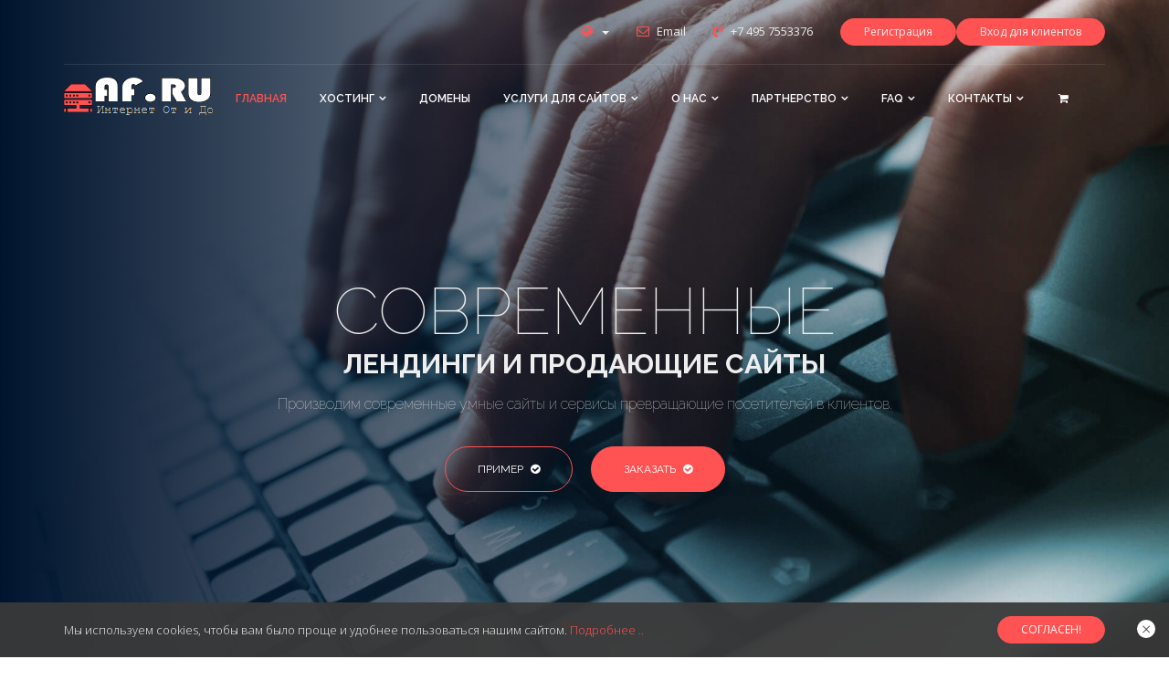

--- FILE ---
content_type: text/html
request_url: https://af.ru/
body_size: 18427
content:
<!DOCTYPE html>
<html dir="ltr" lang="ru">
<head>
    <meta charset="utf-8">
    <meta http-equiv="X-UA-Compatible" content="IE=edge">
    <meta name="viewport" content="width=device-width, initial-scale=1">

    <!-- ==== Document Title ==== -->
    <title>Af.Ru - Интернет услуги, хостинг, домены, создание сайтов</title>
    
    <!-- ==== Document Meta ==== -->
    <meta name="author" content="">
    <meta name="description" content="Платный хостинг. Заказать хостинг. Регистрация доменов. Бесплатный перенос сайтов. Виртуальный и VIP хостинг. Аренда серверов">
    <meta name="keywords" content="Хостинг, домены, сайты, магазины, ssl, серверы, сервисы в Интернет">

    <!-- ==== Favicons ==== -->
    <link rel="icon" href="favicon.png" type="image/png">

    <!-- ==== Google Font ==== -->
    <link rel="stylesheet" href="https://fonts.googleapis.com/css?family=Open+Sans:300,400,600,900%7CLato:300,400i,900%7CRaleway:100,300,300i,400,500,500i,600,700">

    <!-- ==== Font Awesome ==== -->
    <link rel="stylesheet" href="css/font-awesome.min.css">
    
    <!-- ==== Bootstrap Framework ==== -->
    <link rel="stylesheet" href="css/bootstrap.min.css">
    
    <!-- ==== jQuery UI Plugin ==== -->
    <link rel="stylesheet" href="css/jquery-ui.min.css">
    
    <!-- ==== Owl Carousel Plugin ==== -->
    <link rel="stylesheet" href="css/owl.carousel.min.css">
    
    <!-- ==== Bar Rating Plugin ==== -->
    <link rel="stylesheet" href="css/fontawesome-stars-o.min.css">
    
    <!-- ==== Main Stylesheet ==== -->
    <link rel="stylesheet" href="style.css">
    
    <!-- ==== Responsive Stylesheet ==== -->
    <link rel="stylesheet" href="css/responsive-style.css">

    <!-- ==== Theme Color Stylesheet ==== -->
    <link rel="stylesheet" href="css/colors/theme-color-1.css" id="changeColorScheme">
    
    <!-- ==== Custom Stylesheet ==== -->
    <link rel="stylesheet" href="css/custom.css">

    <!-- ==== HTML5 Shim and Respond.js IE8 support of HTML5 elements and media queries ==== -->
    <!--[if lt IE 9]>
        <script src="https://oss.maxcdn.com/libs/html5shiv/3.7.0/html5shiv.js"></script>
        <script src="https://oss.maxcdn.com/libs/respond.js/1.4.2/respond.min.js"></script>
    <![endif]-->
</head>
<body>

    <!-- Preloader Start -->
    <div id="preloader">
        <div class="preloader--spinners">
            <span class="preloader--spinner"></span>
            <span class="preloader--spinner"></span>
        </div>
    </div>
    <!-- Preloader End -->

    <!-- Wrapper Start -->
    <div class="wrapper">
        <!-- Header Section Start -->
        <header class="header--section">
            <!-- Header Topbar Start -->
            <div class="header--topbar">
                <div class="container">
                    <!-- Header Topbar Social Start -->
               <!--AF.RU     <ul class="nav social float--left hidden-xs">
                        <li><a href="https://www.facebook.com/" target="_blank"><i class="fa fa-facebook"></i></a></li>
                        <li><a href="https://twitter.com/" target="_blank"><i class="fa fa-twitter"></i></a></li>
                        <li><a href="https://vk.com/" target="_blank"><i class="fa fa-vk"></i></a></li>
                        <li><a href="https://www.instagram.com/" target="_blank"><i class="fa fa-instagram"></i></a></li>
                        <li><a href="https://www.youtube.com/" target="_blank"><i class="fa-youtube"></i></a></li>
                        <li><a href="mailto:admin@administrator.ru"><i class="fa fa-envelope-o"></i></a></li>
                    </ul>AF.RU-->
                    <!-- Header Topbar Social End -->

                    <!-- Header Topbar Button Start -->
                    <ul class="nav button float--right">

                        <li><a href="https://one.ru/client/register.php" target="_blank" class="btn btn-sm btn-primary" data-toggle="modal">Регистрация</a><a href="#loginForm" class="btn btn-sm btn-primary" data-toggle="modal">Вход для клиентов</a></li>
                    </ul>
                    <!-- Header Topbar Button End -->

                    <!-- Header Topbar Links Start -->
                    <ul class="nav links float--right">
                        <li class="dropdown">
                            <a href="#" class="dropdown-toggle" data-toggle="dropdown">
                                <i class="text-c--main mr--8 fa fa-globe"></i><span class="caret"></span>
                            </a>

                            <ul class="dropdown-menu">
                                <li><a href="index.html">Russian</a></li>
                                <li><a href="https://one.ru/client/index.php?language=english" target="_blank">English</a></li>
                                <li><a href="https://one.ru/client/index.php?language=spanish" target="_blank">Spanish</a></li>
                                <li><a href="https://one.ru/client/index.php?language=chinese" target="_blank">Chinese</a></li>
                                <li><a href="https://one.ru/client/index.php?language=arabic" target="_blank">Arabic</a></li>
                            </ul>
                        </li>
                        <li>
                            <a href="mailto:admin@administrator.ru">
                                <i class="text-c--main mr--8 fa fa-envelope-o"></i><span>Email</span>
                            </a>
                        </li>
                        <li class="hidden-xs">
                            <a href="tel:+74957553376">
                                <i class="text-c--main mr--8 fa fa-volume-control-phone"></i><span>+7 495 7553376</span>
                            </a>
                        </li>
                    </ul>
                    <!-- Header Topbar Links End -->
                </div>
            </div>
            <!-- Header Topbar End -->

            <!-- Header Navbar Start -->
            <nav class="header--navbar navbar" data-trigger="sticky">
                <div class="container">
                    <div class="navbar-header">
                        <button type="button" class="navbar-toggle collapsed" data-toggle="collapse" data-target="#headerNav">
                            <span class="sr-only">Переключить навигацию</span>
                            <span class="icon-bar"></span>
                            <span class="icon-bar"></span>
                            <span class="icon-bar"></span>
                        </button>

                        <!-- Logo Start -->
                        <a href="index.html" class="navbar-brand">
                            <img src="img/logo.png" alt="">
                        </a>
                        <!-- Logo End -->
                    </div>

                    <!-- Header Cart Start -->
                    <div class="header--cart-btn float--right">
                        <a href="https://one.ru/client/cart.php?a=view" target="_blank" class="btn-link"><i class="fa fa-shopping-cart"></i><span></span></a>
                    </div>
                    <!-- Header Cart End -->

                    <div id="headerNav" class="navbar-collapse collapse float--right">
                        <!-- Header Nav Links Start -->
                        <ul class="header--nav-links nav">
                            <li class="active"><a href="index.html">Главная</a></li>
                            <li class="dropdown">
                                <a href="shared-hosting.html" class="dropdown-toggle" data-toggle="dropdown">Хостинг</a>

                                <ul class="dropdown-menu">
                                    <li><a href="shared-hosting.html">Виртуальный хостинг</a></li>
                                    <li><a href="reseller-hosting.html">Реселлерские планы</a></li>
                                    <li><a href="vps-hosting.html">VPS серверы</a></li>
                                    <li><a href="dedicated-hosting.html">Выделенные серверы</a></li>
                                    <li class="dropdown">
                                        <a href="ssl-certificates.html" class="dropdown-toggle" data-toggle="dropdown">SSL сертификаты</a>

                                        <ul class="dropdown-menu">
                                            <li><a href="ssl-certificates.html">SSL сертификаты</a></li>
                                            <li><a href="ssl-certificate-details.html">SSL зачем это нужно</a></li>
                                        </ul>
                                    </li>

                                </ul>
                            </li>
                            <li><a href="domain.html">Домены</a></li>


                            <li class="dropdown">
                                <a href="#" class="dropdown-toggle" data-toggle="dropdown">Услуги для сайтов</a>
                                <ul class="dropdown-menu">

                                 <li> <a href="services.html">Разработка Интернет-проектов</a></li>
                                  <li> <a href="service-details.html" target="_blank">Описание основных услуг</a></li>
                                  <li> <a href="crm.html" target="_blank">Внедрение и поддержка CRM систем </a></li>

                                  <li><a href="https://one.ru/client/cart.php?gid=3" target="_blank">Заказ лендингов, магазинов, сервисов</a></li>
                                <li> <a href="https://sb.ru" target="_blank">Конструкторы сайтов </a></li>

                                 <li> <a href="advertising.html">SEO-оптимизация и продвижение</a></li>
                                 <li> <a href="https://administrator.ru" target="_blank">Безопасность, защита от DDOS, модернизация </a></li>
                                <li> <a href="clowdflare.html" target="_blank">CloudFlare защита и аналоги </a></li>
                              <li> <a href="modernisation.html" target="_blank">Восстановление, оптимизация, поддержка </a></li>
                               <li> <a href="programm.html" target="_blank">Программирование для Интернет  </a></li>
                              <li> <a href="mobile.html" target="_blank">Создание мобильных приложений </a></li>





                                    </li>
                                </ul>
<!--AF.RU - Интернет услуги ОТ и ДО, хостинг, домены, лендинговые страницы, магазины, Интернет сервисы-->
                            
                            <li class="dropdown">
                                <a href="about.html" class="dropdown-toggle" data-toggle="dropdown">О нас</a>

                                <ul class="dropdown-menu">
                                    <li><a href="about.html">История компании</a></li>
                                    <li><a href="https://www.deluxe.ru/portfolio">Портфолио 1</a></li> 
                                    <li><a href="http://demo.gf.ru/?themedemo=CreativePro">Портфолио 2</a></li>
                                    <li><a href="https://deluxe.ru/landing/">Портфолио 3</a></li>

  


                                    <li class="dropdown">
                                        <a href="https://one.ru" target="_blank" class="dropdown-toggle" data-toggle="dropdown">Наши проекты</a>

                                        <ul class="dropdown-menu">
                                       <li><a href="https://profits.ru" target="_blank">Купоны, акции, скидки</a></li>
                                        <li><a href="https://one.ru" target="_blank">Каталог компаний, справочник</a></li>
                                        <li><a href="https://88.ru" target="_blank">Classsifieds сервис</a></li>
                                        <li><a href="https://colores.ru" target="_blank">Магазин Интернет услуг</a></li>
                                        <li><a href="https://jj.ru" target="_blank">Биржа вакансий и заданий</a></li>
                                        <li><a href="https://jm.ru" target="_blank">Портал микроработ и предложений </a></li>
                                        <li><a href="https://sunday.ru" target="_blank">Аукционы и объявления</a></li>
                                        <li><a href="https://hearts.ru" target="_blank">Онлайн знакомства</a></li>
                                        <li><a href="https://apartments.ru" target="_blank">Предложения недвижимости</a></li>
                                        <li><a href="https://nik.ru" target="_blank">Регистратор доменов Nik.Ru</a></li>           
                                        <li><a href="https://registan.com" target="_blank">Англоязычный аукцион</a></li>
                                       <li><a href="https://rosexpotrade.com" target="_blank">Англоязычный Classifieds</a></li>
                                       <li><a href="https://administrator.ru" target="_blank">Безопасность в Интернет</a></li>
                                       <li><a href="https://deluxe.ru" target="_blank">Цифровые решения для бизнесов</a></li>
                                        <li><a href="https://rate.ru" target="_blank">Оценка стоимости сайтов и доменов</a></li>
                                       <li><a href="https://rank.ru" target="_blank">SEO-аудит сайтов </a></li>




                                        </ul>
                                    </li>
                                   <li><a href="news.html">Новости, акции, анонсы</a></li>


                            </li>
                                </ul>

                            <li class="dropdown">
                                <a href="affiliate-marketing.html" class="dropdown-toggle" data-toggle="dropdown">Партнерство</a>

                                <ul class="dropdown-menu">
                                    <li><a href="https://one.ru/client/affiliates.php" target="_blank">Партнерская программа</a></li>
                                    <li><a href="cash.html" target="_blank">25% cash Back</a></li>
                                </ul>
                            </li>


                            <li class="dropdown">
                                <a href="contact.html" class="dropdown-toggle" data-toggle="dropdown">FAQ</a>

                                <ul class="dropdown-menu">
                                    <li><a href="faq.html">FAQ по нашим услугам</a></li>
                                    <li><a href="https://pass.ru" target="_blank">Документация по панели управления хостингом</a></li>
                                    <li><a href="https://one.ru/client/contact.php" target="_blank">Служба поддержки</a></li>
                                   <li><a href="https://af.ru/old" target="_blank">Старая версия сайта</a></li>

                                </ul>
                            </li>

                            <li class="dropdown">
                                <a href="contact.html" class="dropdown-toggle" data-toggle="dropdown">Контакты</a>

                                <ul class="dropdown-menu">
                                    <li><a href="contact.html">Контактные данные</a></li>
                                    <li><a href="dogovor.html">Договоры и оплата</a></li>

                                    <li><a href="https://one.ru/client/index.php?rp=/announcements" target="_blank">Новости</a></li>
                                    <li><a href="https://one.ru/client/contact.php"  target="_blank">Служба поддержки</a></li>

                                </ul>
                            </li>
               
                        </ul>
                        <!-- Header Nav Links End -->
                    </div>
                </div>
            </nav>
            <!-- Header Navbar End -->
        </header>
        <!-- Header Section End -->
<!-- A F.R U - Интернет услуги ОТ и ДО, хостинг, домены, лендинговые страницы, магазины, Интернет сервисы-->

        <!-- Banner Section Start -->
        <section class="banner--section">
            <!-- Banner Slider Start -->
            <div class="banner--slider owl-carousel" data-owl-dots="true">
                <!-- Banner Item Start -->
                <div class="banner--item bg--overlay" data-bg-img="img/banner-home-img/slider-bg-01.jpg">
                    <div class="vc--parent">
                        <div class="vc--child">
                            <div class="container">
                                <div class="row">
                                    <div class="col-md-8 col-md-offset-2">
                                        <!-- Banner Content Start -->
                                        <div class="banner--content text-center pt--60 pb--80">
                                            <div class="title text-uppercase">
                                                <h2 class="h1">СОВРЕМЕННЫЕ</h2>
                                                <h2 class="h2"><strong>ЛЕНДИНГИ И ПРОДАЮЩИЕ САЙТЫ</strong></h2>
                                            </div>

                                            <div class="desc">
                                                <p>Производим современные умные сайты и сервисы превращающие посетителей в клиентов.</p>
                                            </div>

                                            <div class="action">
                                                <a href="https://random.ru" target="_blank" class="btn btn-lg btn-default">Пример<i class="ml--8 fa fa-check-circle"></i></a>
                                                <a href="https://one.ru/client/cart.php?gid=3"  target="_blank" class="btn btn-lg btn-primary">Заказать<i class="ml--8 fa fa-check-circle"></i></a>
                                            </div>
                                        </div>
                                        <!-- Banner Content End -->
                                    </div>
                                </div>
                            </div>
                        </div>
                    </div>
                </div>
                <!-- Banner Item End -->

                <!-- Banner Item Start -->
                <div class="banner--item bg--overlay" data-bg-img="img/banner-home-img/slider-bg-02.jpg">
                    <div class="vc--parent">
                        <div class="vc--child">
                            <div class="container">
                                <div class="row">
                                    <div class="col-md-8 col-md-offset-2">
                                        <!-- Banner Content Start -->
                                        <div class="banner--content text-center pt--60 pb--80">
                                            <div class="title text-uppercase">
                                                <h1 class="h1">МАГАЗИНЫ</h1>
                                                <h2 class="h2"><strong> ТОРГОВЫЕ ПЛОЩАДКИ И АУКЦИОНЫ</strong></h2>
                                            </div>

                                            <div class="desc">
                                                <p>Мы знаем как сделать сайт, который принесет вам прибыль</p>
                                            </div>

                                            <div class="action">
                                                <a href="https://computers.ru" target="_blank" class="btn btn-lg btn-default">ПРИМЕР 1<i class="ml--8 fa fa-check-circle"></i></a>

                                                <a href="https://colores.ru" target="_blank" class="btn btn-lg btn-default">ПРИМЕР 2<i class="ml--8 fa fa-check-circle"></i></a>
                                                <a href="https://one.ru/client/cart.php?a=add&pid=9" target="_blank"  class="btn btn-lg btn-primary">ЗАКАЗАТЬ<i class="ml--8 fa fa-check-circle"></i></a>

                                            </div>
                                        </div>
                                        <!-- Banner Content End -->
                                    </div>
                                </div>
                            </div>
                        </div>
                    </div>
                </div>
                <!-- Banner Item End -->

                <!-- Banner Item Start -->
                <div class="banner--item bg--overlay" data-bg-img="img/banner-home-img/slider-bg-03.jpg">
                    <div class="vc--parent">
                        <div class="vc--child">
                            <div class="container">
                                <div class="row">
                                    <div class="col-md-8 col-md-offset-2">
                                        <!-- Banner Content Start -->
                                        <div class="banner--content text-center pt--60 pb--80">
                                            <div class="title text-uppercase">
                                                <h1 class="h1">ОНЛАЙН-СЕРВИСЫ</h1>
                                                <h2 class="h2"><strong>СОВРЕМЕННЫЕ РЕШЕНИЯ ДЛЯ ИНТЕРНЕТ</strong></h2>
                                            </div>

                                            <div class="desc">
                                                <p>Интегрируем ваш бизнес и бизнесы ваших партнеров в «цифровой среде»</p>
                                            </div>

                                            <div class="action">
                                                <a href="https://jm.ru" target="_blank" class="btn btn-lg btn-default">ОБРАЗЕЦ 1<i class="ml--8 fa fa-check-circle"></i></a>
                                                <a href="https://profits.ru" target="_blank" class="btn btn-lg btn-default">ОБРАЗЕЦ 2<i class="ml--8 fa fa-check-circle"></i></a>
                                                <a href="https://deluxe.ru" target="_blank" class="btn btn-lg btn-default">ОБРАЗЕЦ 3<i class="ml--8 fa fa-check-circle"></i></a>

                                                <a href="https://computers.ru/product-category/service/" target="_blank" class="btn btn-lg btn-primary">ЗАКАЗАТЬ<i class="ml--8 fa fa-check-circle"></i></a>
                                            </div>
                                        </div>
                                        <!-- Banner Content End -->
                                    </div>
                                </div>
                            </div>
                        </div>
                    </div>
                </div>
                <!-- Banner Item End -->
            </div>
            <!-- Banner Slider End -->
        </section>
        <!-- Banner Section End -->
<!--  A F.RU - Интернет услуги ОТ и ДО, хостинг, домены, лендинговые страницы, магазины, Интернет сервисы-->

        <!-- Domain Search Section Start -->
        <section class="domain-search--section pt--70 pb--70">
            <div class="container">
                <!-- Section Title Start -->
                <div class="section--title pb--30 text-center">
                    <h2 class="h1 text-uppercase">ПОДБОР ИДЕАЛЬНОГО ДОМЕННОГО ИМЕНИ</h2>

                    <div class="row">
                        <div class="col-md-6 col-md-offset-3">
                            <p>Наберите лучшее по вашему мнению имя для сайта.</p>
                        </div>
                    </div>
                </div>
                <!-- Section Title End -->

                <!-- Domain Search Form Start -->
                <div class="domain-search--form">
                    <form action="https://one.ru/client/domainchecker.php" method="post" data-form="validate">
                        <div class="row gutter--0">
                            <div class="col-md-6 col-md-offset-3">
                                <!-- Domain Search Form Group Start -->
                                <div class="input-group">
                                    <input type="text" name="domain" placeholder="Название домена латинскими буквами" class="form-control" required>

                                    <div class="input-group-addon">
                                        <select name="ext" class="btn-default active">
                                            <option value=".ru" selected>.ru</option>                                            
                                            <option value=".com">.com</option>
                                            <option value=".net">.net</option>
                                            <option value=".org">.org</option>
                                            <option value=".eu">.eu</option>
                                            <option value=".pro">.pro</option>
                                        </select>

                                        <button type="submit" class="btn btn-default active">Искать<i class="ml--8 fa fa-search"></i></button>
                                    </div>
                                </div>
                                <!-- Domain Search Form Group End -->

                                <!-- Domain Search Form Extras Start -->
                                <div class="extras">
                                    <ul class="nav">
                                        <li><span data-scroll-reveal="bottom">Мгновенная активация</span></li>
                                        <li><span data-scroll-reveal="bottom">Контроль ДНС</span></li>
                                        <li><span data-scroll-reveal="bottom">Нет скрытых платежей</span></li>
                                    </ul>
                                </div>
                                <!-- Domain Search Form Extras End -->
                            </div>
                        </div>
                    </form>
                </div>
                <!-- Domain Search Form End -->
            </div>
        </section>
        <!-- Domain Search Section End -->

        <!-- Services Section Start -->
        <section class="services--section">
            <!-- Services Slider Start -->
            <div class="services--slider owl-carousel" data-owl-nav="true" data-owl-responsive='{"0": {"items": "1"}, "551": {"items": "2"}, "768": {"items": "3"}, "992": {"items": "3"}, "1200": {"items": "4"}}'>
                <!-- Services Item Start -->
                <div class="service--item style--1 p--80 bg--c-main text-center">
                    <div class="icon">
                        <img src="img/services-img/icon-01.png" alt="">
                    </div>

                    <div class="title text-uppercase">
                        <h2 class="h4">Виртуальный хостинг</h2>
                    </div>

                    <div class="desc">
                        <p>Выбирайте тарифные планы размещения для своих любимых сайтов.</p>
                    </div>

                    <div class="action">
                        <a href="service-details.html" class="btn btn-primary">Подробнее</a>
                    </div>
                </div>
                <!-- Services Item End -->

                <!-- Services Item Start -->
                <div class="service--item style--1 p--80 bg--c-main text-center">
                    <div class="icon">
                        <img src="img/services-img/icon-02.png" alt="">
                    </div>

                    <div class="title text-uppercase">
                        <h2 class="h4">ЗАРАБАТЫВАЙТЕ ВМЕСТЕ С НАМИ</h2>
                    </div>

                    <div class="desc">
                        <p>Пакеты Реселлерского хостинга помогут вам предлагать идеальный хостинг продукт, отвечающий всем нуждам ваших клиентов.</p>
                    </div>

                    <div class="action">
                        <a href="service-details.html" class="btn btn-primary">Подробнее</a>
                    </div>
                </div>
                <!-- Services Item End -->

                <!-- Services Item Start -->
                <div class="service--item style--1 p--80 bg--c-main text-center">
                    <div class="icon">
                        <img src="img/services-img/icon-03.png" alt="">
                    </div>

                    <div class="title text-uppercase">
                        <h2 class="h4">ВЫДЕЛЕННЫЕ СЕРВЕРЫ</h2>
                    </div>

                    <div class="desc">
                        <p>Мощные, масштабируемые и надежные серверы с полным доступом к администрированию.</p>
                    </div>

                    <div class="action">
                        <a href="service-details.html" class="btn btn-primary">Подробнее</a>
                    </div>
                </div>
                <!-- Services Item End -->

                <!-- Services Item Start -->
                <div class="service--item style--1 p--80 bg--c-main text-center">
                    <div class="icon">
                        <img src="img/services-img/icon-04.png" alt="">
                    </div>

                    <div class="title text-uppercase">
                        <h2 class="h4">ХОСТИНГ ДЛЯ BITRIX, JOOMLA, WORDPRESS</h2>
                    </div>
<!--AF.RU - Интернет услуги ОТ и ДО, хостинг, домены, лендинговые страницы, магазины, Интернет сервисы-->

                    <div class="desc">
                        <p>Тарифные планы с повышенными требованиями к  ресурсам системы и уровню безопасности.</p>
                    </div>

                    <div class="action">
                        <a href="service-details.html" class="btn btn-primary">Подробнее</a>
                    </div>
                </div>
                <!-- Services Item End -->

                <!-- Services Item Start -->
                <div class="service--item style--1 p--80 bg--c-main text-center">
                    <div class="icon">
                        <img src="img/services-img/icon-05.png" alt="">
                    </div>

                    <div class="title text-uppercase">
                        <h2 class="h4">ВИРТУАЛЬНЫЕ ВЫДЕЛЕННЫЕ СЕРВЕРЫ (VPS)</h2>
                    </div>

                    <div class="desc">
                        <p>Гарантия 99.9% аптайма сервера, полный доступ с правами root, передовые технологии хранения и обмена данных.</p>
                    </div>

                    <div class="action">
                        <a href="service-details.html" class="btn btn-primary">Подробнее</a>
                    </div>
                </div>
                <!-- Services Item End -->
            </div>
            <!-- Services Slider End -->
        </section>
        <!-- Services Section End -->

        <!-- Pricing Section Start -->
        <section class="pricing--section pt--70 pb--80">
            <div class="container">
                <!-- Section Title Start -->
                <div class="section--title pb--50 text-center">
                    <h2 class="h1 text-uppercase">НАШИ ЦЕНЫ</h2>

                    <div class="row">
                        <div class="col-md-6 col-md-offset-3">
                            <p>Любые наши тарифы включают надежность, качество и новейшие технологии на службе клиентских интернет-проектов.</p>
                        </div>
                    </div>
                </div>
                <!-- Section Title End -->

                <!-- Pricing Nav Start -->
                <div class="pricing--nav pb--50 text-center">
                    <ul class="nav">
                        <li class="active">
                            <a href="#pricingTab01" data-toggle="tab">
                                <img src="img/pricing-img/nav-icon-01-normal.png" alt="" class="icon">
                                <img src="img/pricing-img/nav-icon-01-hover.png" alt="" class="icon">

                                <span>Виртуальный хостинг</span>
                            </a>
                        </li>
                        <li>
                            <a href="#pricingTab02" data-toggle="tab">
                                <img src="img/pricing-img/nav-icon-02-normal.png" alt="" class="icon">
                                <img src="img/pricing-img/nav-icon-02-hover.png" alt="" class="icon">
                                
                                <span>Хостинг для реселлеров</span>
                            </a>
                        </li>
                        <li>
                            <a href="#pricingTab03" data-toggle="tab">
                                <img src="img/pricing-img/nav-icon-03-normal.png" alt="" class="icon">
                                <img src="img/pricing-img/nav-icon-03-hover.png" alt="" class="icon">
                                
                                <span>Выделенные серверы</span>
                            </a>
                        </li>
                        <li>
                            <a href="#pricingTab04" data-toggle="tab">
                                <img src="img/pricing-img/nav-icon-04-normal.png" alt="" class="icon">
                                <img src="img/pricing-img/nav-icon-04-hover.png" alt="" class="icon">
                                
                                <span>Разработка сайтов</span>
                            </a>
                        </li>
                    </ul>
                </div>
                <!-- Pricing Nav End -->

                <!-- Tab Content Start -->
                <div class="tab-content">
                    <!-- Tab Pane Start -->
                    <div class="tab-pane fade in active" id="pricingTab01">
                        <!-- Pricing Slider Start -->
                        <div class="pricing--slider owl-carousel" data-owl-margin="30" data-owl-autoplay="false" data-owl-loop="false" data-owl-nav="true" data-owl-responsive='{"0": {"items": "1"}, "551": {"items": "2"}, "768": {"items": "3"}, "992": {"items": "3"}, "1200": {"items": "4"}}'>
                            <!-- Pricing Item Start -->
                            <div class="pricing--item pt--10">
                                <div class="title text-uppercase">
                                    <h3 class="h4">
                                        <span class="vc--parent">
                                            <span class="vc--child">ДНС</span>
                                        </span>
                                    </h3>
                                </div>

                                <div class="price">
                                    <p><small>руб.</small>340<small>/год</small></p>
                                </div>

                                <div class="features">
                                    <ul class="nav">
                                        <li>24/7 Поддержка</li>
                                        <li>Поддержка ДНС домена клиента на 4 независимых ДНС серверах</li>
                                        <li>Панель управления ДНС записями</li>
                                        <li></li>
                                        <li></li>
                                        <li></li>
                                    </ul>
                                </div>

                                <div class="action">
                                    <a href="https://one.ru/client/cart.php?a=add&pid=46" target="_blank" class="btn btn-default">Выбрать<i class="ml--8 fa fa-check-circle"></i></a>
                                </div>
                            </div>
                            <!-- Pricing Item End -->

                            <!-- Pricing Item Start -->
                            <div class="pricing--item pt--10 active">
                                <div class="title text-uppercase">
                                    <h3 class="h4">
                                        <span class="vc--parent">
                                            <span class="vc--child">Минимум</span>
                                        </span>
                                    </h3>
                                </div>

                                <div class="price">
                                    <p><small>руб.</small>2600<small>/год</small></p>
                                </div>

                                <div class="features">
                                    <ul class="nav">
                                        <li>24/7 Поддержка</li>
                                        <li>1TB Трафик</li>
                                        <li>1GB Дисковое пространство</li>
                                        <li>2GB RAM</li>
                                        <li>До 10 доменов</li>
                                        <li>Сервисы http, ftp, pop3</li>
                                    </ul>
                                </div>

                                <div class="action">
                                    <a href="https://one.ru/client/cart.php?a=add&pid=1" target="_blank"  class="btn btn-default">Выбрать<i class="ml--8 fa fa-check-circle"></i></a>
                                </div>
                            </div>
                            <!-- Pricing Item End -->

                            <!-- Pricing Item Start -->
                            <div class="pricing--item pt--10">
                                <div class="title text-uppercase">
                                    <h3 class="h4">
                                        <span class="vc--parent">
                                            <span class="vc--child">Оптимум</span>
                                        </span>
                                    </h3>
                                </div>

                                <div class="price">
                                    <p><small>руб.</small>6200<small>/год</small></p>
                                </div>

                                <div class="features">
                                    <ul class="nav">
                                       <li>24/7 Поддержка</li>
                                        <li>Неограниченный Трафик</li>
                                        <li>2GB Дисковое пространство</li>
                                        <li>Конструктор сайтов</li>
                                        <li>До 10 доменов</li>
                                        <li>Скрипты: perl,php,vbs,javascript</li>
                                        <li>Сервисы http, ftp, pop3, myslq</li>

                                    </ul>
                                </div>

                                <div class="action">
                                    <a  href="https://one.ru/client/cart.php?a=add&pid=2" target="_blank"  class="btn btn-default">Выбрать<i class="ml--8 fa fa-check-circle"></i></a>
                                </div>
                            </div>
                            <!-- Pricing Item End -->

                            <!-- Pricing Item Start -->
                            <div class="pricing--item pt--10">
                                <div class="title text-uppercase">
                                    <h3 class="h4">
                                        <span class="vc--parent">
                                            <span class="vc--child">Профи</span>
                                        </span>
                                    </h3>
                                </div>

                                <div class="price">
                                    <p><small>руб.</small>13900<small>/год</small></p>
                                </div>

                                <div class="features">
                                    <ul class="nav">
                                       <li>24/7 Поддержка</li>
                                        <li>Неограниченный Трафик</li>
                                        <li>5GB Дисковое пространство</li>
                                        <li>Конструктор сайтов</li>
                                        <li>До 20 доменов</li>
                                        <li>Скрипты: perl,php,vbs,javascript</li>
                                        <li>Сервисы http, ftp, ssh, pop3, myslq</li>
                                        <li>Гарантированная поддержка ресурсоемких проектов на Bitrix, Joomla, WordPress, пр.</li>



                                    </ul>
                                </div>

                                <div class="action">
                                    <a href="https://one.ru/client/cart.php?a=add&pid=3" target="_blank"   class="btn btn-default">Выбрать<i class="ml--8 fa fa-check-circle"></i></a>
                                </div>
                            </div>
                            <!-- Pricing Item End -->

                            <!-- Pricing Item Start -->
                            <div class="pricing--item pt--10">
                                <div class="title text-uppercase">
                                    <h3 class="h4">
                                        <span class="vc--parent">
                                            <span class="vc--child">VIP</span>
                                        </span>
                                    </h3>
                                </div>

                                <div class="price">
                                    <p><small>руб.</small>34200<small>/год</small></p>
                                </div>

                                <div class="features">
                                    <ul class="nav">
                                       <li>24/7 Поддержка</li>
                                        <li>Неограниченный Трафик</li>
                                        <li>30GB Дисковое пространство</li>
                                        <li>Конструктор сайтов</li>
                                        <li>До 100 доменов</li>
                                        <li>Скрипты: perl,php,vbs,javascript</li>
                                        <li>Сервисы http, ftp, ssh, pop3, myslq</li>
                                        <li>Гарантированная поддержка ресурсоемких проектов на Bitrix, Joomla, WordPress, пр.</li>
                                        <li>Персональный менеджер, собственная билинговая система</li>
                                        <li>Рекламные  бонусы</li>

                                    </ul>
                                </div>

                                <div class="action">
                                    <a href="https://one.ru/client/cart.php?a=add&pid=11" target="_blank"   class="btn btn-default">Выбрать<i class="ml--8 fa fa-check-circle"></i></a>
                                </div>
                            </div>
                            <!-- Pricing Item End -->
                        </div>
                        <!-- Pricing Slider End -->
                    </div>
                    <!-- Tab Pane End -->

                    <!-- Tab Pane Start -->
                    <div class="tab-pane fade" id="pricingTab02">
                        <!-- Pricing Slider Start -->
                        <div class="pricing--slider pt--50 owl-carousel" data-owl-margin="30" data-owl-autoplay="false" data-owl-loop="false" data-owl-nav="true" data-owl-responsive='{"0": {"items": "1"}, "551": {"items": "2"}, "768": {"items": "3"}, "992": {"items": "3"}, "1200": {"items": "4"}}'>
                            <!-- Pricing Item Start -->
                            <div class="pricing--item pt--10">
                                <div class="title text-uppercase">
                                    <h3 class="h4">
                                        <span class="vc--parent">

                                            <span class="vc--child">Reseller-1</span>
                                        </span>
                                    </h3>
                                </div>

                                <div class="price">
                                    <p><small>руб.</small>990<small>/мес.</small></p>
                                </div>

                                <div class="features">
                                    <ul class="nav">
                                        <li>24/7 Поддержка</li>
                                        <li>2TB Трафик</li>
                                        <li>200GB Дисковое пространство</li>
                                        <li>30 клиентов</li>
                                        <li>100 доменов</li>
                                        <li>3 выделенных IP</li>
                                       <li>Сервисы:  http, ftp, pop3, smtp, mysql</li>

                                    </ul>
                                </div>

                                <div class="action">
                                    <a href="https://one.ru/client/cart.php?a=add&pid=31" target="_blank" class="btn btn-default">Выбрать<i class="ml--8 fa fa-check-circle"></i></a>


                                </div>
                            </div>
                            <!-- Pricing Item End -->

                            <!-- Pricing Item Start -->
                            <div class="pricing--item pt--10 active">
                                <div class="title text-uppercase">
                                    <h3 class="h4">
                                        <span class="vc--parent">
                                            <span class="vc--child">Reseller-2</span>
                                        </span>
                                    </h3>
                                </div>

                                <div class="price">
                                    <p><small>руб.</small>1900<small>/мес.</small></p>
                                </div>

                                <div class="features">
                                    <ul class="nav">
                                        <li>24/7 Поддержка</li>
                                        <li>10TB Трафик</li>
                                        <li>500GB Дисковое пространство</li>
                                        <li>50 клиентов</li>
                                        <li>300 доменов</li>
                                        <li>7 выделенных IP</li>
                                        <li>Бесплатные ssl</li>
                                       <li>Сервисы:  http, ftp, pop3, smtp, mysql, ssh</li>




                                    </ul>
                                </div>

                                <div class="action">
                                    <a href="https://one.ru/client/cart.php?a=add&pid=32" target="_blank" class="btn btn-default">Выбрать<i class="ml--8 fa fa-check-circle"></i></a>
                                </div>
                            </div>
                            <!-- Pricing Item End -->

                            <!-- Pricing Item Start -->
                            <div class="pricing--item pt--10">
                                <div class="title text-uppercase">
                                    <h3 class="h4">
                                        <span class="vc--parent">
                                            <span class="vc--child">Reseller-3</span>
                                        </span>
                                    </h3>
                                </div>

                                <div class="price">
                                    <p><small>руб.</small>4900<small>/мес.</small></p>
                                </div>

                                <div class="features">
                                    <ul class="nav">
                                        <li>24/7 Поддержка</li>
                                        <li>50TB Трафик</li>
                                        <li>1000 GB Дисковое пространство</li>
                                        <li>100 клиентов</li>
                                        <li>неогр. доменов</li>
                                        <li>20 выделенных IP</li>
                                        <li>Бесплатные ssl</li>
                                       <li>Сервисы:  http, ftp, pop3, smtp, mysql, ssh</li>


                                    </ul>
                                </div>

                                <div class="action">
                                    <a href="https://one.ru/client/cart.php?a=add&pid=33" target="_blank" class="btn btn-default">Выбрать<i class="ml--8 fa fa-check-circle"></i></a>
                                </div>
                            </div>
                            <!-- Pricing Item End -->

                            <!-- Pricing Item Start -->
                            <div class="pricing--item pt--10">
                                <div class="title text-uppercase">
                                    <h3 class="h4">
                                        <span class="vc--parent">
                                            <span class="vc--child">Reseller-4</span>
                                        </span>
                                    </h3>
                                </div>

                                <div class="price">
                                    <p><small>руб.</small>7900<small>/мес.</small></p>
                                </div>

                                <div class="features">

                                        <li>24/7 Поддержка</li>
                                        <li>Неограниченный Трафик</li>
                                        <li>2000 GB Дисковое пространство</li>
                                        <li>200 клиентов</li>
                                        <li>неогр. доменов</li>
                                        <li>40 выделенных IP</li>
                                        <li>Бесплатные ssl</li>
                                       <li>Сервисы:  http, ftp, pop3, smtp, mysql, ssh</li>
                                       <li>Реклама на порталах на сумму 10000 руб.</li>


                                    </ul>
                                </div>

                                <div class="action">
                                    <a href="https://one.ru/client/cart.php?a=add&pid=34" target="_blank" class="btn btn-default">Выбрать<i class="ml--8 fa fa-check-circle"></i></a>
                                </div>
                            </div>
                            <!-- Pricing Item End -->

                        </div>
                        <!-- Pricing Slider End -->
                    </div>
                    <!-- Tab Pane End -->

                    <!-- Tab Pane Start -->
                    <div class="tab-pane fade" id="pricingTab03">
                        <!-- Pricing Slider Start -->
                        <div class="pricing--slider pt--50 owl-carousel" data-owl-margin="30" data-owl-autoplay="false" data-owl-loop="false" data-owl-nav="true" data-owl-responsive='{"0": {"items": "1"}, "551": {"items": "2"}, "768": {"items": "3"}, "992": {"items": "3"}, "1200": {"items": "4"}}'>
                            <!-- Pricing Item Start -->
                            <div class="pricing--item pt--10">
                                <div class="title text-uppercase">
                                    <h3 class="h4">
                                        <span class="vc--parent">
                                            <span class="vc--child">RX-S1</span>
                                        </span>
                                    </h3>
                                </div>

                                <div class="price">
                                    <p><small>руб.</small>9400<small>/мес.</small></p>
                                </div>

                                <div class="features">
                                    <ul class="nav">
                                        <li>24/7 Поддержка</li>
                                        <li>Неогр. Трафик</li>
                                        <li>Intel Core i3</li>
                                        <li>2X1000 GB SATA HDD</li>
                                        <li>8GB RAM</li>
                                        <li>Port  1Gbit/sec</li>
                                        <li>5 IPV4 адресов</li>
                                        <li>Панель управления</li>
                                    </ul>
                                </div>

                                <div class="action">
                                    <a href="https://one.ru/client/cart.php?a=add&pid=5" target="_blank"  class="btn btn-default">Выбрать<i class="ml--8 fa fa-check-circle"></i></a>
                                </div>
                            </div>
                            <!-- Pricing Item End -->

                            <!-- Pricing Item Start -->
                            <div class="pricing--item pt--10 active">
                                <div class="title text-uppercase">
                                    <h3 class="h4">
                                        <span class="vc--parent">
                                            <span class="vc--child">RX-S2</span>
                                        </span>
                                    </h3>
                                </div>

                                <div class="price">
                                    <p><small>руб.</small>15500<small>/мес.</small></p>
                                </div>

                                <div class="features">
                                    <ul class="nav">

                                        <li>24/7 Поддержка</li>
                                        <li>Неогр. Трафик</li>
                                        <li>Intel Core i5</li>
                                        <li>2X2000 GB SATA HDD</li>
                                        <li>16GB RAM</li>
                                        <li>Port  1Gbit/sec</li>
                                        <li>10 IPV4 адресов</li>
                                        <li>Панель управления</li>
                                    </ul>
                                </div>

                                <div class="action">
                                    <a href="https://one.ru/client/cart.php?a=add&pid=6" target="_blank"  class="btn btn-default">Выбрать<i class="ml--8 fa fa-check-circle"></i></a>
                                </div>
                            </div>
                            <!-- Pricing Item End -->

                            <!-- Pricing Item Start -->
                            <div class="pricing--item pt--10">
                                <div class="title text-uppercase">
                                    <h3 class="h4">
                                        <span class="vc--parent">
                                            <span class="vc--child">RX-S3</span>
                                        </span>
                                    </h3>
                                </div>

                                <div class="price">
                                    <p><small>руб.</small>19500<small>/мес.</small></p>
                                </div>

                                <div class="features">
                                    <ul class="nav">


                                        <li>24/7 Поддержка</li>
                                        <li>Неогр. Трафик</li>
                                        <li>Intel Core i7</li>
                                        <li>2X2000 GB SATA HDD</li>
                                        <li>32GB RAM</li>
                                        <li>Port  1Gbit/sec</li>
                                        <li>10 IPV4 адресов</li>
                                        <li>Администрирование при необходимости</li>
                                        <li>Панель управления</li>

                                    </ul>
                                </div>

                                <div class="action">
                                    <a href="https://one.ru/client/cart.php?a=add&pid=7" target="_blank"  class="btn btn-default">Выбрать<i class="ml--8 fa fa-check-circle"></i></a>
                                </div>
                            </div>
                            <!-- Pricing Item End -->


                            <!-- Pricing Item Start -->
                            <div class="pricing--item pt--10">
                                <div class="title text-uppercase">
                                    <h3 class="h4">
                                        <span class="vc--parent">
                                            <span class="vc--child">RX-S4</span>
                                        </span>
                                    </h3>
                                </div>

                                <div class="price">
                                    <p><small>руб.</small>29000<small>/мес.</small></p>
                                </div>

                                <div class="features">
                                    <ul class="nav">
                                        <li>24/7 Поддержка</li>
                                        <li>Неогр. Трафик</li>
                                        <li>CPU: 2x Xeon E56**</li>
                                        <li>2X2000 GB SATA HDD</li>
                                        <li>2x480 SSD</li>
                                        <li>64GB RAM</li>
                                        <li>Port  10Gbit/sec</li>
                                        <li>10 IPV4 адресов</li>
                                        <li>Администрирование при необходимости</li>
                                        <li>Панель управления</li>


                                    </ul>
                                </div>

                                <div class="action">
                                    <a href="https://one.ru/client/cart.php?a=add&pid=30" target="_blank"   class="btn btn-default">Выбрать<i class="ml--8 fa fa-check-circle"></i></a>
                                </div>
                            </div>
                            <!-- Pricing Item End -->
                        </div>
                        <!-- Pricing Slider End -->
                    </div>
                    <!-- Tab Pane End -->

                    <!-- Tab Pane Start -->
                    <div class="tab-pane fade" id="pricingTab04">
                        <!-- Pricing Slider Start -->
                        <div class="pricing--slider pt--50 owl-carousel" data-owl-margin="30" data-owl-autoplay="false" data-owl-loop="false" data-owl-nav="true" data-owl-responsive='{"0": {"items": "1"}, "551": {"items": "2"}, "768": {"items": "3"}, "992": {"items": "3"}, "1200": {"items": "4"}}'>
                            <!-- Pricing Item Start -->
                            <div class="pricing--item pt--10">
                                <div class="title text-uppercase">
                                    <h3 class="h4">
                                        <span class="vc--parent">
                                            <span class="vc--child">Лендинг</span>
                                        </span>
                                    </h3>
                                </div>

                                <div class="price">
                                    <p><small>руб.</small>17500<small></small></p>
                                </div>

                                <div class="features">
                                    <ul class="nav">
                                        <li>Прототип лендинга бесплатно</li>
                                        <li>Форма заказа и обратной связи</li>
                                        <li>Адаптивный дизайн</li>
                                        <li>Увеличение конверсии</li>
                                        <li>Панель управления</li>
                                        <li>SEO оптимизация</li
                                        <li>Домен и хостинг в подарок на 1 год!</li>
                                    </ul>
                                </div>

                                <div class="action">
                                    <a href="https://one.ru/client/cart.php?a=add&pid=85" target="_blank" class="btn btn-default">Выбрать<i class="ml--8 fa fa-check-circle"></i></a>
                                </div>
                            </div>
                            <!-- Pricing Item End -->

                            <!-- Pricing Item Start -->
                            <div class="pricing--item pt--10 active">
                                <div class="title text-uppercase">
                                    <h3 class="h4">
                                        <span class="vc--parent">
                                            <span class="vc--child">Типовой сайт</span>
                                        </span>
                                    </h3>
                                </div>

                                <div class="price">
                                    <p><small>руб.</small>7700<small>/год</small></p>
                                </div>

                                <div class="features">
                                    <ul class="nav">
                                        <li>Сайт с дизайном на основе готового шаблона</li>
                                        <li>Собственная новейшая панель управления на базе WordPress</li>
                                        <li>SEO оптимизация</li>
                                        <li>Тысячи бесплатных тем и плагинов для использования</li>
                                        <li>Домен и хостинг в подарок на 1 год</li>
                                        <li>Срок изготовления сайта: 5 рабочих дней</li>
                                    </ul>
                                </div>

                                <div class="action">
                                    <a href="https://one.ru/client/cart.php?a=add&pid=8" target="_blank"  class="btn btn-default">Заказать<i class="ml--8 fa fa-check-circle"></i></a>
                                </div>
                            </div>
                            <!-- Pricing Item End -->

                            <!-- Pricing Item Start -->
                            <div class="pricing--item pt--10">
                                <div class="title text-uppercase">
                                    <h3 class="h4">
                                        <span class="vc--parent">
                                            <span class="vc--child">Интернет Магазин</span>
                                        </span>
                                    </h3>
                                </div>

                                <div class="price">
                                    <p><small>руб.</small>24500<small>/год</small></p>
                                </div>

                                <div class="features">
                                    <ul class="nav">
                                        <li>WordPress/Opencart/Magento/PrestaShop</li>
                                        <li>Полнофункциональный современный магазин</li>
                                        <li>Каталог, товары, акции, скидки, купоны, доставка, пр.</li>
                                        <li>SEO оптимизация</li>
                                        <li>Адаптивный, стильный, эксклюзивный дизайн, высокая скорость загрузки</li>
                                        <li>Оперативные сроки разработки от 1-5 дней</li>
                                        <li>SSL сертификат и выделенный IP адрес в подарок</li> 
                                       <li>Домен и профессиональный хостинг в подарок</li>

                                    </ul>
                                </div>

                                <div class="action">
                                    <a href="https://one.ru/client/cart.php?a=add&pid=9" target="_blank"  class="btn btn-default">Выбрать<i class="ml--8 fa fa-check-circle"></i></a>
                                </div>
                            </div>
                            <!-- Pricing Item End -->

                            <!-- Pricing Item Start -->
                            <div class="pricing--item pt--10">
                                <div class="title text-uppercase">
                                    <h3 class="h4">
                                        <span class="vc--parent">
                                            <span class="vc--child">Магазин на 1С-Bitrix</span>
                                        </span>
                                    </h3>
                                </div>

                                <div class="price">
                                    <p><small>руб.</small>129500<small>единовременно</small></p>
                                </div>

                                <div class="features">
                                    <ul class="nav">

                                        <li>Полнофункциональный современный магазин</li>
                                             <li>CMS: 1С-Битрикс "Стандарт"</li>
                                          <li>Дизайн: Уникальный</li> 
                                        <li>Каталог, товары, акции, скидки, купоны, доставка, пр.</li>
                                        <li>SEO оптимизация</li>
                                        <li>Адаптивный, стильный, эксклюзивный дизайн, высокая скорость загрузки</li>
                                        <li>Сроки разработки от 7 дней</li>
                                        <li>SSL сертификат и выделенный IP адрес в подарок</li>
                                       <li>Домен и профессиональный хостинг в подарок</li>


                                    </ul>
                                </div>

                                <div class="action">
                                    <a href="https://one.ru/client/cart.php?a=add&pid=10" target="_blank" class="btn btn-default">Выбрать<i class="ml--8 fa fa-check-circle"></i></a>
                                </div>
                            </div>
                            <!-- Pricing Item End -->

                            <!-- Pricing Item Start -->
                            <div class="pricing--item pt--10">
                                <div class="title text-uppercase">
                                    <h3 class="h4">
                                        <span class="vc--parent">
                                            <span class="vc--child">Интернет Сервис</span>
                                        </span>
                                    </h3>
                                </div>

                                <div class="price">
                                    <p><small>руб.</small>99000<small>единовременно</small></p>
                                </div>

                                <div class="features">
                                    <ul class="nav">
                                        <li>Варианты - сайт аукционов, classifieds, купонов и промоакций, недвижимости, работы, сайта знакомств.</li>
                                        <li>Сроки разработки от 7 дней</li>
                                        <li>SSL сертификат и выделенный IP адрес в подарок</li>
                                       <li>Домен и профессиональный хостинг в подарок</li>

                                    </ul>
                                </div>

                                <div class="action">
                                    <a href="https://one.ru/client/cart.php?a=add&pid=49" targe="_blank" class="btn btn-default">Выбрать<i class="ml--8 fa fa-check-circle"></i></a>
                                </div>
                            </div>
                            <!-- Pricing Item End -->
                        </div>
                        <!-- Pricing Slider End -->
                    </div>
                    <!-- Tab Pane End -->
                </div>
                <!-- Tab Content End -->
            </div>
        </section>
        <!-- Pricing Section End -->

        <!-- Features Section Start -->
        <section class="features--section pt--70 pb--50 bg--overlay" data-bg-img="img/features-img/bg.jpg">
            <div class="container">
                <!-- Section Title Start -->
                <div class="section--title pb--50 text-center">
                    <h2 class="h1 text-uppercase">ЧТО ДЕЛАЕТ НАШИ СЕРВИСЫ ЛУЧШИМИ?</h2>

                    <div class="row">
                        <div class="col-md-6 col-md-offset-3">
                            <p>AF.Ru это профессиональный хостинг провайдер, оказывающий комплексные услуги по созданию м поддержке персональных и бизнес-проектов любой сложности.</p>
                        </div>
                    </div>
                </div>
                <!-- Section Title End -->

                <div class="row AdjustRow" data-scroll-reveal="group">
                    <div class="col-md-4 col-xs-6 col-xxs-12 pb--30">
                        <!-- Feature Item Start -->
                        <div class="feature--item style--1 text-center">
                            <div class="img">
                                <img src="img/features-img/icon-01-normal.png" alt="">
                                <img src="img/features-img/icon-01-hover.png" alt="">
                            </div>

                            <div class="title">
                                <h3 class="h4">Распределенная облачная инфраструктура</h3>
                            </div>

                            <div class="desc">
                                <p></p>
                            </div>
                        </div>
                        <!-- Feature Item End -->
                    </div>

                    <div class="col-md-4 col-xs-6 col-xxs-12 pb--30">
                        <!-- Feature Item Start -->
                        <div class="feature--item style--1 text-center">
                            <div class="img">
                                <img src="img/features-img/icon-02-normal.png" alt="">
                                <img src="img/features-img/icon-02-hover.png" alt="">
                            </div>

                            <div class="title">
                                <h3 class="h4">Несколько партнерских датацентров по всему миру</h3>
                            </div>

                            <div class="desc">
                                <p></p>
                            </div>
                        </div>
                        <!-- Feature Item End -->
                    </div>

                    <div class="col-md-4 col-xs-6 col-xxs-12 pb--30">
                        <!-- Feature Item Start -->
                        <div class="feature--item style--1 text-center">
                            <div class="img">
                                <img src="img/features-img/icon-03-normal.png" alt="">
                                <img src="img/features-img/icon-03-hover.png" alt="">
                            </div>

                            <div class="title">
                                <h3 class="h4">Автоматическое обновление программного обеспечения.</h3>
                            </div>

                            <div class="desc">
                                <p></p>
                            </div>
                        </div>
                        <!-- Feature Item End -->
                    </div>

                    <div class="col-md-4 col-xs-6 col-xxs-12 pb--30">
                        <!-- Feature Item Start -->
                        <div class="feature--item style--1 text-center">
                            <div class="img">
                                <img src="img/features-img/icon-04-normal.png" alt="">
                                <img src="img/features-img/icon-04-hover.png" alt="">
                            </div>

                            <div class="title">
                                <h3 class="h4">99.99% Uptime</h3>
                            </div>

                            <div class="desc">
                                <p></p>
                            </div>
                        </div>
                        <!-- Feature Item End -->
                    </div>

                    <div class="col-md-4 col-xs-6 col-xxs-12 pb--30">
                        <!-- Feature Item Start -->
                        <div class="feature--item style--1 text-center">
                            <div class="img">
                                <img src="img/features-img/icon-05-normal.png" alt="">
                                <img src="img/features-img/icon-05-hover.png" alt="">
                            </div>

                            <div class="title">
                                <h3 class="h4">24/7 Поддержка</h3>
                            </div>

                            <div class="desc">
                                <p></p>
                            </div>
                        </div>
                        <!-- Feature Item End -->
                    </div>

                    <div class="col-md-4 col-xs-6 col-xxs-12 pb--30">
                        <!-- Feature Item Start -->
                        <div class="feature--item style--1 text-center">
                            <div class="img">
                                <img src="img/features-img/icon-06-normal.png" alt="">
                                <img src="img/features-img/icon-06-hover.png" alt="">
                            </div>

                            <div class="title">
                                <h3 class="h4">Максимальная безопасность</h3>
                            </div>

                            <div class="desc">
                                </p>
                            </div>
                        </div>
                        <!-- Feature Item End -->
                    </div>
                </div>
            </div>
        </section>
        <!-- Features Section End -->


        <!-- Counter Section Start -->
        <section class="counter--section pt--80 pb--50 bg--overlay" data-bg-img="img/counter-img/bg.jpg">
            <div class="container">
                <div class="row AdjustRow">
                    <div class="col-md-3 col-xs-6 col-xss-12 pb--30">
                        <!-- Counter Item Start -->
                        <div class="counter--item style--1">
                            <div class="img">
                                <img src="img/counter-img/icon-01.png" alt="">
                            </div>

                            <div class="title">
                                <h2 class="h4">Довольных клиентов</h2>
                            </div>

                            <div class="count">
                                <h3 class="h1"><span data-trigger="counterUp">13000</span>+</h3>
                            </div>
                        </div>
                        <!-- Counter Item End -->
                    </div>

                    <div class="col-md-3 col-xs-6 col-xss-12 pb--30">
                        <!-- Counter Item Start -->
                        <div class="counter--item style--1">
                            <div class="img">
                                <img src="img/counter-img/icon-02.png" alt="">
                            </div>

                            <div class="title">
                                <h2 class="h4">Оказанных услуг</h2>
                            </div>

                            <div class="count">
                                <h3 class="h1"><span data-trigger="counterUp">25400</span>+</h3>
                            </div>
                        </div>
                        <!-- Counter Item End -->
                    </div>

                    <div class="col-md-3 col-xs-6 col-xss-12 pb--30">
                        <!-- Counter Item Start -->
                        <div class="counter--item style--1">
                            <div class="img">
                                <img src="img/counter-img/icon-03.png" alt="">
                            </div>

                            <div class="title">
                                <h2 class="h4">Партнерских датацентров</h2>
                            </div>

                            <div class="count">
                                <h3 class="h1"><span data-trigger="counterUp">25</span>+</h3>
                            </div>
                        </div>
                        <!-- Counter Item End -->
                    </div>

                    <div class="col-md-3 col-xs-6 col-xss-12 pb--30">
                        <!-- Counter Item Start -->
                        <div class="counter--item style--1">
                            <div class="img">
                                <img src="img/counter-img/icon-04.png" alt="">
                            </div>

                            <div class="title">
                                <h2 class="h4">Пользователей сервисов</h2>
                            </div>

                            <div class="count">
                                <h3 class="h1"><span data-trigger="counterUp">69000</span>+</h3>
                            </div>
                        </div>
                        <!-- Counter Item End -->
                    </div>
                </div>
            </div>
        </section>
        <!-- Counter Section End -->

        <!-- FAQ Section Start -->
        <section class="faq--section pt--80 pb--20">
            <div class="container">
                <!-- Section Title Start -->
                <div class="section--title pb--50 text-center">
                    <h2 class="h1 text-uppercase">Часто задаваемые вопросы</h2>

                    <div class="row">
                        <div class="col-md-6 col-md-offset-3">
                            <p>Мы надеемся, что при использовании наших услуг <a href="faq.html" target="_blank">раздел FAQ</a> поможет вам самостоятельно разобраться в решении возникших вопросов.</p>
                        </div>
                    </div>
                </div>
                <!-- Section Title End -->

                <div class="row row--vc-md">
                    <div class="col-md-6 pb--60">
                        <!-- FAQ Image Start -->
                        <div class="faq--img" data-scroll-reveal="left">
                            <img src="img/faq-img/01.jpg" alt="" class="center-block">
                        </div>
                        <!-- FAQ Image End -->
                    </div>

                    <div class="col-md-6 pb--60">
                        <!-- FAQ Items Start -->
                        <div class="faq--items panel-group" id="faqItems01" data-scroll-reveal="right">
                            <!-- FAQ Item End -->
                            <div class="faq--item panel">
                                <div class="panel-heading">
                                    <h3 class="h4">
                                        <a href="#faqItems01_1" data-toggle="collapse" data-parent="#faqItems01">
                                            <i class="fa fa-database"></i>
                                            <span>КАК СТАТЬ НАШИМ КЛИЕНТОМ? УДОБНО ЛИ ПОЛЬЗОВАТЬСЯ НАШИМИ УСЛУГАМИ?</span>
                                        </a>
                                    </h3>
                                </div>

                                <div id="faqItems01_1" class="panel-collapse collapse in">
                                    <div class="panel-body">
                                        <p>Пожалуйста, ознакомьтесь с  нашими предложениями и выберите необходимую вам услугу или тарифный план.</p>
<p>Далее для оформления заказа пройдите первичную регистрацию на нашем сайте: <a href="https://one.ru/client/register.php" target="_blank">https://one.ru/client/</a></p>
<p>Подробный FAQ по нашим услугам представлен в <a href="faq.html" target="_blank">этом разделе</a> сайта. Детальное описание функций и возможностей хостинговой панели на сайте <a href="https://pass.ru" target="_blank">Pass.Ru</a><p>

                                    </div>
                                </div>
                            </div>
                            <!-- FAQ Item End -->

                            <!-- FAQ Item End -->
                            <div class="faq--item panel">
                                <div class="panel-heading">
                                    <h3 class="h4">
                                        <a href="#faqItems01_2" class="collapsed" data-toggle="collapse" data-parent="#faqItems01">
                                            <i class="fa fa-clowd"></i>
                                            <span>КАК БЫСТРО ЗАРАБОТАЕТ ДОМЕН И ХОСТИНГ ПОСЛЕ РЕГИСТРАЦИИ?</span>
                                        </a>
                                    </h3>
                                </div>

                                <div id="faqItems01_2" class="panel-collapse collapse">
                                    <div class="panel-body">
                                        <p>Ваш аккаунт (ftp, http, pop3) заработает на обновление информации через несколько часов после предоставления документа об оплате, ваш домен будет зарегистрирован либо перенесен на наш хостинг в течении до 48 часов.</p>

                                        <p></p>
                                    </div>
                                </div>
                            </div>
                            <!-- FAQ Item End -->

                            <!-- FAQ Item End -->
                            <div class="faq--item panel">
                                <div class="panel-heading">
                                    <h3 class="h4">
                                        <a href="#faqItems01_3" class="collapsed" data-toggle="collapse" data-parent="#faqItems01">
                                            <i class="fa fa-lock"></i>
                                            <span>КАК УПРАВЛЯТЬ КОНТЕНТОМ САЙТОВ И ИНЫМИ УСЛУГАМИ?</span>
                                        </a>
                                    </h3>
                                </div>

                                <div id="faqItems01_3" class="panel-collapse collapse">
                                    <div class="panel-body">
                                        <p>Контентом сайте вы сможете управлять через панель управления хостингом - <a href="demo.html" target="_blank">см. демо</a>, а также посредством ftp и/или ssh-клиентов (в зависимости от тарифного плана). Кроме этого все созданные у нас проекты имеют собственные удобные и современные системы управления (CMS), с характеристиками собственных CMS сайтов и сервисов вы можете ознакомиться в процессе работы над проектом на этапе его сдачи вам, как заказчику. Если вас интересует система управления определенным предлагаемым решением до его заказа, вы можете обратиться в <a href="https://one.ru/client/contact.php" target="_blank">Службу поддержки</a>. </p>

                                        <p> Подробный FAQ по нашим услугам представлен в <a href="faq.html" target="_blank">этом разделе</a> сайта. Подробное описание функций и возможностей хостинговой панели на сайте <a href="https://pass.ru" target="_blank">Pass.Ru</a></p>
                                    </div>
                                </div>
                            </div>
                            <!-- FAQ Item End -->

                            <!-- FAQ Item End -->
                            <div class="faq--item panel">
                                <div class="panel-heading">
                                    <h3 class="h4">
                                        <a href="#faqItems01_4" class="collapsed" data-toggle="collapse" data-parent="#faqItems01">
                                            <i class="fa fa-server"></i>
                                            <span>ПОЧЕМУ VIP ПЛАН ХОСТИНГА ИЛИ ВЫДЕЛЕННЫЕ СЕРВЕРЫ ЛУЧШЕ ВИРТУАЛЬНОГО ХОСТИНГА?</span>
                                        </a>
                                    </h3>
                                </div>

                                <div id="faqItems01_4" class="panel-collapse collapse">
                                    <div class="panel-body">
                                        <p>Для сайтов на <a href="https://one.ru/client/cart.php?a=add&pid=11" target="_blank">тарифном плане VIP</a> увеличены такие параметры как: оперативная память выделяемая под процессы, время выполнения скриптов, лимит процессорного времени и другое, обеспечивая, тем самым, быструю работу даже самых требовательных проектов. На <a href="https://one.ru/client/cart.php?gid=2" target="_blank">выделенных серверах</a> все ресурсы системы принадлежат только вашему проекту.</p>

                                        <p>Разрешённая нагрузка на сервер в 7-10 раз выше, по сравнению с остальными тарифами виртуального хостинга. Поэтому, если у вас большой коммерческий проект, то ему необходим тарифный план <a href="https://one.ru/client/cart.php?a=add&pid=11" target="_blank">VIP хостинга</a> или <a href="https://one.ru/client/cart.php?gid=2" target="_blank">выделенный сервер</a>.</p>
                                    </div>
                                </div>
                            </div>
                            <!-- FAQ Item End -->
                        </div>
                        <!-- FAQ Items End -->
                    </div>
                </div>
            </div>
        </section>
        <!-- FAQ Section End -->

        <!-- Call To Action Start -->
        <section class="call-to-action pt--50 pb--50 bg--c-main">
            <div class="container">
                <!-- Call To Action Content Start -->
                <div class="cta--content text-center">
                    <div class="title">
                        <h2 class="h3">Выберите лучшее решение для вашего Интернет-бизнеса!</h2>
                    </div>

                    <div class="action">               
 <div class="note text-uppercase">
                       <p><small>Несколько вариантов работающих сайтов:</small></p>
       </div>


                      <a href="https://ws.ru" target="_blank"  class="btn btn-lg btn-primary">Лендинг<i class="ml--8 fa fa-check-circle"></i></a>
                      <a href="https://colores.ru" target="_blank"  class="btn btn-lg btn-primary">Магазин<i class="ml--8 fa fa-check-circle"></i></a>
                      <a href="https://deluxe.ru" target="_blank"  class="btn btn-lg btn-primary">Корпоративный сайт<i class="ml--8 fa fa-check-circle"></i></a>

                        <a href="https://profits.ru" target="_blank" class="btn btn-lg btn-primary">Интернет сервис<i class="ml--8 fa fa-check-circle"></i></a>
                    </div>

                    <div class="action">
                      <a href="https://one.ru/client/cart.php?gid=3" target="_blank"  class="btn btn-lg btn-primary">Заказать<i class="ml--8 fa fa-check-circle"></i></a>

                    </div>
                </div>
                <!-- Call To Action Content End -->
            </div>
        </section>
        <!-- Call To Action End -->


        <!-- Clients Section Start -->
        <section class="clients--section pt--70 pb--50">
            <div class="container">
                <!-- Section Title Start -->
                <div class="section--title pb--50 text-center">
                    <h2 class="h1 text-uppercase">Мы используем в работе</h2>

                    <div class="row">
                        <div class="col-md-6 col-md-offset-3">
                            <p>современные платформы и фреймворки,вот некоторые из них :</p>
                        </div>
                    </div>
                </div>
                <!-- Section Title End -->

                <div class="row" data-scroll-reveal="group">
                    <div class="col-md-3 col-xs-6 col-xss-12 pb--30">
                        <!-- Client Brand Start -->
                        <div class="client--brand">
                            <img src="img/client-img/client-brand-01.png" alt="">
                        </div>
                        <!-- Client Brand End -->
                    </div>

                    <div class="col-md-3 col-xs-6 col-xss-12 pb--30">
                        <!-- Client Brand Start -->
                        <div class="client--brand">
                            <img src="img/client-img/client-brand-02.png" alt="">
                        </div>
                        <!-- Client Brand End -->
                    </div>

                    <div class="col-md-3 col-xs-6 col-xss-12 pb--30">
                        <!-- Client Brand Start -->
                        <div class="client--brand">
                            <img src="img/client-img/client-brand-03.png" alt="">
                        </div>
                        <!-- Client Brand End -->
                    </div>

                    <div class="col-md-3 col-xs-6 col-xss-12 pb--30">
                        <!-- Client Brand Start -->
                        <div class="client--brand">
                            <img src="img/client-img/client-brand-04.png" alt="">
                        </div>
                        <!-- Client Brand End -->
                    </div>

                    <div class="col-md-3 col-xs-6 col-xss-12 pb--30">
                        <!-- Client Brand Start -->
                        <div class="client--brand">
                            <img src="img/client-img/client-brand-05.png" alt="">
                        </div>
                        <!-- Client Brand End -->
                    </div>

                    <div class="col-md-3 col-xs-6 col-xss-12 pb--30">
                        <!-- Client Brand Start -->
                        <div class="client--brand">
                            <img src="img/client-img/client-brand-06.png" alt="">
                        </div>
                        <!-- Client Brand End -->
                    </div>

                    <div class="col-md-3 col-xs-6 col-xss-12 pb--30">
                        <!-- Client Brand Start -->
                        <div class="client--brand">
                            <img src="img/client-img/client-brand-07.png" alt="">
                        </div>
                        <!-- Client Brand End -->
                    </div>

                    <div class="col-md-3 col-xs-6 col-xss-12 pb--30">
                        <!-- Client Brand Start -->
                        <div class="client--brand">
                            <img src="img/client-img/client-brand-08.png" alt="">
                        </div>
                        <!-- Client Brand End -->
                    </div>
                </div>
            </div>
        </section>
        <!-- Clients Section End -->

        <!-- Footer Section Start -->
        <footer class="footer--section" data-bg-img="img/footer-img/footer-widget-bg.jpg">
            <!-- Footer Widgets Start -->
            <div class="footer--widgets pt--90 pb--30">
                <div class="container">
                    <div class="row AdjustRow">
                        <div class="col-md-3 col-xs-6 col-xss-12 pb--60">
                            <!-- Widget Start -->
                            <div class="widget">
                                <!-- About Widget Start -->
                                <div class="about--widget">
                                    <div class="logo">
                                        <img src="img/logo.png" alt="">
                                    </div>

                                    <address>
                                        <p>Причальный проезд, 8, Москва, Россия</p>
                                    </address>

                                    <dl>
                                        <dt><i class="fa fa-envelope-o"></i>Email</dt>
                                        <dd>
                                            <p>
                                                <span>Продажи:</span>
                                                <a href="mailto:vera@administrator.ru" class="btn-link">vera@administrator.ru</a>
                                            </p>
                                            <p>
                                                <span>Поддержка:</span>
                                                <a href="mailto:mailto:admin@administrator.ru" class="btn-link">admin@administrator.ru</a>
                                            </p>
                                        </dd>
                                    </dl>

                                    <dl>
                                        <dt><i class="fa fa-phone"></i>Телефон</dt>
                                        <dd>
                                            <p>
                                                <span>Продажи:</span>
                                                <a href="tel:+74957553376" class="btn-link">+74957553376</a>
                                            </p>
                                            <p>
                                                <span>Поддержка:</span>
                                                <a href="tel:+74957553378" class="btn-link">+74957553378</a>
                                            </p>

<p>
 <div class="style5" style="padding-left:10px; padding-top:5px ">
<a target="_blank" href="http://top.mail.ru/jump?from=2314711">
<img src="https://top-fwz1.mail.ru/counter?id=2314711;t=54"
border="0" height="31" width="88" alt="Рейтинг@Mail.ru"></a> </div></p>





                                        </dd>
                                    </dl>
                                </div>
                                <!-- About Widget End -->
                            </div>
                            <!-- Widget End -->
                        </div>
<!--AF.RU - Интернет услуги ОТ и ДО, хостинг, домены, лендинговые страницы, магазины, Интернет сервисы-->

                        <div class="col-md-3 col-xs-6 col-xss-12 pb--60">
                            <!-- Widget Start -->
                            <div class="widget">
                                <h2 class="h4 widget--title text-uppercase">Некоторые проекты</h2>

                                <!-- Links Widget Start -->
                                <div class="links--widget">
                                    <ul class="nav">
                                       <li><a href="https://profits.ru" target="_blank">Купоны, акции, скидки</a></li>
                                        <li><a href="https://one.ru" target="_blank">Каталог компаний, желтые страницы</a></li>
                                        <li><a href="https://88.ru" target="_blank">Classsifieds, продажа товаров и услуг</a></li>
                                        <li><a href="https://colores.ru" target="_blank">Магазин Интернет услуг</a></li>
                                        <li><a href="https://jj.ru" target="_blank">Биржа вакансий и заданий</a></li>
                                        <li><a href="https://jm.ru" target="_blank">Портал микроработ и предложений </a></li>
                                        <li><a href="https://sunday.ru" target="_blank">Аукционы и объявления</a></li>
                                        <li><a href="https://registan.com" target="_blank">Англоязычный аукцион</a></li>
                                       <li><a href="https://rosexpotrade.com" target="_blank">Англоязычная торговая площадка</a></li>
                                       <li><a href="https://administrator.ru" target="_blank">Услуги безопасности в сети</a></li>
                                       <li><a href="https://deluxe.ru" target="_blank">Новые проекты ..</a></li>


                                    </ul>
                                </div>
                                <!-- Links Widget End -->
                            </div>
                            <!-- Widget End -->
                        </div>

                        <div class="col-md-3 col-xs-6 col-xss-12 pb--60">
                            <!-- Widget Start -->
                            <div class="widget">
                                <h2 class="h4 widget--title text-uppercase">Быстрые ссылки</h2>

                                <!-- Links Widget Start -->
                                <div class="links--widget">
                                    <ul class="nav">
                                        <li><a href="about.html">О компании</a></li>
                                        <li><a href="services.html">Разработка лендингов, сайтов, магазинов</a></li>
                                        <li><a href="domain.html">Регистрация доменов</a></li>
                                        <li><a href="shared-hosting.html">Виртуальный хостинг</a></li>
                                        <li><a href="dedicated-hosting.html">Выделенные серверы и VPS</a></li>
                                        <li><a href="https://one.ru/client/clientarea.php"  target="_blank">Клиентская панель</a></li>
                                       <li><a href="cash.html">Партнерство, CashBack</a></li>
                                       <li><a href="news.html">Новости, акции, анонсы </a></li>
                                       <li><a href="cookies.html" target="_blank">Использование cookies</a></li>

                                        <li><a href="faq.html">FAQ</a></li>
                                        <li><a href="contact.html">Контакты</a></li>

                                    </ul>
                                </div>
                                <!-- Links Widget End -->
                            </div>
                            <!-- Widget End -->
                        </div>

                        <div class="col-md-3 col-xs-6 col-xss-12 pb--60">
                            <!-- Widget Start -->
                            <div class="widget">
                                <h2 class="h4 widget--title text-uppercase">Дополнительно</h2>


                                <!-- Newsletter Widget Start -->
                                <div class="newsletter--widget">
                                    <div class="desc">
                                        <p></p>
                                    </div>
                                            <div class="action">
                                                <a href="https://computers.ru" target="_blank" class="btn btn-lg btn-primary">Магазин за 24500 руб.<i class="ml--8 fa fa-check-circle"></i></a>


                                            </div><p></p>
                                            <div class="action">
                                                <a href="https://random.ru" target="_blank" class="btn btn-lg btn-primary">Лендинг за 17500 руб.<i class="ml--8 fa fa-check-circle"></i></a>


                                            </div><p></p>

                                            <div class="action">


                                                <a href="https://one.ru/client/cart.php?gid=3" target="_blank"  class="btn btn-lg btn-primary">ЗАКАЗАТЬ<i class="ml--8 fa fa-check-circle"></i></a>

                                            </div>

                                </div>
                                <!-- Newsletter Widget End -->


                            </div>
                            <!-- Widget End -->

                            <!-- Widget Start -->
                            <div class="widget">
                                <h2 class="h4 widget--title text-uppercase">Методы оплаты</h2>

                                <!-- Image Widget Start -->
                                <div class="img---widget">
                                    <img src="img/footer-img/payment-methods.png" alt="">
                                </div>
                                <!-- Image Widget End -->
                            </div>
                            <!-- Widget End -->
                        </div>
                    </div>
                </div>
            </div>
            <!-- Footer Widgets End -->

            <!-- Footer Copyright Start -->
            <div class="footer--copyright pt--30 pb--30">
                <div class="container">
                    <ul class="social nav">
<!--AF.RU-->   <p><a href="privacy.html">Политика конфиденциальности</a></p>


                    </ul>

                    <p class="copyright--text">Copyright 1997-2021 &copy; <a href="https://af.ru">AF.RU</a>. All Rights Reserved. <a href="https://deluxe.ru" target="_blank">DeLuxe.Ru development</p>
                </div>
            </div>
            <!-- Footer Copyright End -->
        </footer>
        <!-- Footer Section End -->
    </div>
    <!-- Wrapper End -->

    <!-- Login Form Start -->
    <div id="loginForm" class="login--form modal fade">
        <div class="modal-dialog">
            <div class="modal-content">
                <button type="button" class="close" data-dismiss="modal"><span aria-hidden="true">&times;</span></button>

                <div class="modal-body">
                    <div class="title">
                        <h2 class="h4">Вход для клиентов</h2>
                    </div>

                    <form action="https://one.ru/client/dologin.php" data-form="validate">
                        <div class="form-group">
                            <input type="email" name="username" placeholder="Your Email" class="form-control" required>
                        </div>

                        <div class="form-group">
                            <input type="password" name="password" placeholder="Пароль" class="form-control" required>
                        </div>

                        <input type="hidden" name="systpl" value="Six">

                        <p class="help-block"><a href="https://one.ru/client/pwreset.php">Забыли пароль?</a></p>

                        <button type="submit" class="btn btn-block btn-default text-uppercase">Войти</button>
                    </form>
                </div>
            </div>
        </div>
    </div>
    <!-- Login Form End -->

    <!-- Cookie Notification Start -->
    <div id="cookieNotify" class="hidden">
        <div class="alert bg--c-darkgray--b">
            <button class="close" data-dismiss="alert">&times;</button>
            
            <div class="container">
                <button data-dismiss="alert" class="btn btn-sm btn-primary float--right">Согласен!</button>
                <p>Мы используем cookies, чтобы вам было проще и удобнее пользоваться нашим сайтом. <a href="cookies.html" target="_blank">Подробнее ..</a> </p>
            </div>
        </div>
    </div>
    <!-- Cookie Notification End -->

    <!-- Back To Top Button Start -->
    <div id="backToTop">
        <a href="#" class="btn btn-lg btn-default active"><i class="fa fa-chevron-up"></i></a>
    </div>
    <!-- Back To Top Button End -->

    <!-- ==== jQuery Library ==== -->
    <script src="js/jquery-3.2.1.min.js"></script>

    <!-- ==== jQuery UI ==== -->
    <script src="js/jquery-ui.min.js"></script>

    <!-- ==== jQuery UI Touch Punch ==== -->
    <script src="js/jquery.ui.touch-punch.min.js"></script>

    <!-- ==== Bootstrap Framework ==== -->
    <script src="js/bootstrap.min.js"></script>

    <!-- ==== StickyJS Plugin ==== -->
    <script src="js/jquery.sticky.min.js"></script>

    <!-- ==== Owl Carousel Plugin ==== -->
    <script src="js/owl.carousel.min.js"></script>

    <!-- ==== Waypoints Plugin ==== -->
    <script src="js/jquery.waypoints.min.js"></script>

    <!-- ==== Counter-Up Plugin ==== -->
    <script src="js/jquery.counterup.min.js"></script>

    <!-- ==== Counter Down Plugin ==== -->
    <script src="js/jquery.countdown.min.js"></script>

    <!-- ==== Validation Plugin ==== -->
    <script src="js/jquery.validate.min.js"></script>

    <!-- ==== Isotope Plugin ==== -->
    <script src="js/isotope.min.js"></script>

    <!-- ==== Zoom Plugin ==== -->
    <script src="js/jquery.zoom.min.js"></script>

    <!-- ==== Bar Rating Plugin ==== -->
    <script src="js/jquery.barrating.min.js"></script>

    <!-- ==== Scroll Reveal Plugin ==== -->
    <script src="js/scrollreveal.min.js"></script>

    <!-- ==== RetinaJS Plugin ==== -->
    <script src="js/retina.min.js"></script>

    <!-- ==== Google Map API ==== -->
    <script src="https://maps.googleapis.com/maps/api/js?key=AIzaSyBK9f7sXWmqQ1E-ufRXV3VpXOn_ifKsDuc"></script>

    <!-- ==== Main JavaScript ==== -->
    <script src="js/main.js"></script>

</body>
</html>


--- FILE ---
content_type: text/css
request_url: https://af.ru/style.css
body_size: 22993
content:
/*

[Main Stylesheet]

Project     : CloudSky - Multipurpose Domain, Hosting and WHMCS Template
Version     : 1.5
Author      : ThemeLooks
Author URI  : https://themeforest.net/user/themelooks


NOTE:
------
PLEASE DO NOT EDIT THIS CSS, YOU MAY NEED TO USE "custom.css" FILE FOR WRITING YOUR CUSTOM CSS.
WE MAY RELEASE FUTURE UPDATES SO IT WILL OVERWRITE THIS FILE. IT'S BETTER AND SAFER TO USE "custom.css".


[TABLE OF CONTENTS]

1. GENERAL STYLES
    1.1 HEADINGS
    1.2 LINKS
    1.3 NAV LINKS
    1.4 BUTTONS
    1.5 FORM CONTROLS
    1.6 INPUT GROUPS

2. HELPER CLASSES
    2.1 FLOATS
    2.2 MARGINS
    2.3 PADDINGS
    2.4 TEXT COLORS
    2.5 BACKGROUND IMAGE
    2.6 BACKGROUND OVERLAY
    2.7 BACKGROUND COLORS
    2.8 SECTION DIVIDER
    2.9 GUTTERS
    2.10 VERTICAL CENTERING

3. COMPONENTS
    3.1 SECTION TITLE
    3.2 DROPDOWN MENU
    3.3 UI SPINNER
    3.4 OWL DOTS
    3.5 OWL NAV
    3.6 PAGINATION
    3.7 CONTENT INNER
    3.8 COMMENT LIST
    3.9 COMMENT RESPOND
    3.10 PRELOADER

4. WIDGETS
    4.1 WIDGET TITLE
    4.2 SEARCH WIDGET
    4.3 ABOUT WIDGET
    4.4 LINKS WIDGET
    4.5 NAV WIDGET
    4.6 NEWSLETTER WIDGET
    4.7 TAB NAV WIDGET
    4.8 CART WIDGET WIDGET
    4.9 PORTFOLIO INFO WIDGET
    4.10 PORTFOLIO RELATED WIDGET
    4.11 RECENT POSTS WIDGET
    4.12 TAGCLOUD

5. HEADER SECTION
    5.1 HEADER TOPBAR
    5.2 HEADER NAVBAR

6. PAGE HEADER SECTION
    6.1 PAGE HEADER BREADCRUMB
    6.2 PAGE HEADER TITLE

7. PAGE CONTENT SECTION
    7.1 PAGE CONTENT INNER

8. BANNER SECTION
    8.1 BANNER SLIDER
    8.2 BANNER CONTENT

9. DOMAIN SEARCH SECTION
    9.1 DOMAIN SEARCH FORM GROUP
    9.2 DOMAIN SEARCH FORM EXTRAS

10. SERVICES SECTION
    10.1 SERVICE ITEM
    10.2 SERVICE DETAILS

11. PRICING SECTION
    11.1 PRICING NAV
    11.2 PRICING SLIDER
    11.3 PRICING ITEM
    11.4 PRICING TABLE

12. VPS PRICING SECTION
    12.1 VPS PRICING SLIDER
    12.2 VPS PRICING FEATURES
    12.3 VPS PRICING PRICE
    12.4 VPS PRICING ACTION

13. FEATURES SECTION
    13.1 FEATURES ITEM

14. PORTFOLIO SECTION
    14.1 PORTFOLIO FILTER MENU
    14.2 PORTFOLIO ITEM
    14.3 PORTFOLIO DETAILS

15. PRODUCTS SECTION
    15.1 PRODUCT ITEM
    15.2 PRODUCT IMAGE GALLERY
    15.3 PRODUCT SUMMERY
    15.4 PRODUCT DETAILS NAV
    15.5 RELATED PRODUCTS

16. CART SECTION
    16.1 CART ITEMS
    16.2 COUPON CODE
    16.3 CART TOTAL

17. CHECKOUT SECTION
    17.1 CHECKOUT INFO
    17.2 CHECKOUT TITLE
    17.3 CHECKOUT FORM

18. TEAM SECTION
    18.1 TEAM MEMBERS

19. TESTIMONIAL SECTION
    19.1 TESTIMONIAL SLIDER
    19.2 TESTIMONIAL ITEM

20. COUNTER SECTION
    20.1 COUNTER ITEM

21. AFFILIATE SECTION
    21.1 AFFILIATE INFO ITEMS
    21.2 AFFILIATE PRICING ITEM

22. FAQ SECTION
    22.1 FAQ ITEMS

23. CALL TO ACTION
    23.1 CALL TO ACTION CONTENT

24. BLOG SECTION
    24.1 POST ITEM

25. CONTACT SECTION
    25.1 CONTACT INFO ITEM
    25.2 CONTACT FORM

26. CLIENTS SECTION
    26.1 CLIENT BRAND

27. FOOTER SECTION
    27.1 FOOTER COPYRIGHT

28. COMING SOON SECTION
    28.1 COMING SOON CONTENT
    29.1 404 CONTENT

29. 404 SECTION
    29.1 404 CONTENT

30. LOGIN FORM

31. COOKIE NOFITY

32. BACK TO TOP BUTTON

*/

/*------------------------------------*\
    1. GENERAL STYLES
\*------------------------------------*/
body {
    color: #696969;
    font-family: "Open Sans", sans-serif;
    font-size: 13px;
    line-height: 23px;
    font-weight: 300;
    word-wrap: break-word;
}

p:last-child { /* RESET MARGIN OF LAST P TAG */
    margin-bottom: 0;
}

ul:last-child {
    margin-bottom: 0;
}

img,
.nav > li > a > img { /* RESPONSIVE IMAGES */
    max-width: 100%;
    height: auto;
}

::-moz-selection {
    color: #fff;
    background-color: #ff5252;
}

::selection {
    color: #fff;
    background-color: #ff5252;
}

.del {
    text-decoration: line-through;
}

.table:last-child {
    margin-bottom: 0;
}

/* 1.1 HEADINGS */
h1, .h1,
h2, .h2,
h3, .h3,
h4, .h4,
h5, .h5,
h6, .h6 {
    font-family: "Raleway", sans-serif;
    font-weight: 400;
}

.h1, .h2, .h3, .h4, .h5, .h6 {
    margin-top: 0;
    margin-bottom: 0;
}

/* 1.2 LINKS */
a {
    color: #ff5252;
    -webkit-transition-property: color, border-color, background-color, box-shadow;
            transition-property: color, border-color, background-color, box-shadow;
    -webkit-transition-duration: .3s;
            transition-duration: .3s;
    -webkit-transition-timing-function: ease-in-out;
            transition-timing-function: ease-in-out;
}

a:hover,
a:focus {
    color: #ff5252;
}

.btn-link {
    display: inline-block;
    color: inherit;
    font-weight: inherit;
    -webkit-transition: color .3s, border-color .25s, background-color .25s ease-in-out;
            transition: color .3s, border-color .25s, background-color .25s ease-in-out;
    -webkit-transition-property: color, border-color, background-color;
            transition-property: color, border-color, background-color;
    -webkit-transition-duration: .3s;
            transition-duration: .3s;
    -webkit-transition-timing-function: ease-in-out;
            transition-timing-function: ease-in-out;
    cursor: pointer;
}

.btn-link:hover,
.btn-link:focus,
.btn-link.active {
    color: #ff5252;
}

a, .btn-link,
a:link, .btn-link:link,
a:visited, .btn-link:visited,
a:hover, .btn-link:hover,
a:focus, .btn-link:focus,
a:active, .btn-link:active {
    text-decoration: none;
    outline: 0;
}

/* 1.3 NAV LINKS */
.nav li a:hover,
.nav li a:focus,
.nav li.open > a,
.nav li.open > a:hover,
.nav li.open > a:focus {
    background-color: transparent; /* RESET NAV HOVER AND FOCUS BACKGROUND COLOR */
}

.nav li a {
    color: inherit;
}

.nav li a:focus,
.nav li.active > a:focus,
.nav li.open > a:focus {
    color: inherit;
}

.nav li a:hover,
.nav li.active > a,
.nav li.active > a:hover,
.nav li.active > a:focus,
.nav li.open > a,
.nav li.open > a:hover,
.nav li.open > a:focus {
    color: #ff5252;
}

.nav > li {
    float: left;
}

.nav > li > a {
    display: inline-block;
}

/* 1.4 BUTTONS */
.btn {
    padding: 8px 25px;
    background-color: #f9f9f9;
    border-color: #f9f9f9;
    border-radius: 20px;
    font-size: 12px;
    line-height: 22px;
    font-weight: 400;
    text-transform: uppercase;
    -webkit-transition-property: color, border-color, background-color;
    transition-property: color, border-color, background-color;
    -webkit-transition-duration: .3s;
            transition-duration: .3s;
    -webkit-transition-timing-function: ease-in-out;
            transition-timing-function: ease-in-out;
}

.btn.active,
.btn:active {
    box-shadow: none; /* RESET BUTTON BOX SHADOW */
}

.btn:focus,
.btn.focus,
.btn.active.focus,
.btn.active:focus,
.btn:active.focus,
.btn:active:focus,
.btn.focus {
    outline: 0; /* RESET BUTTON OUTLINE */
}

.btn-sm {
    padding-top: 3px;
    padding-bottom: 3px;
}

.btn-lg {
    padding: 13px 35px;
    border-radius: 25px;
}

.btn-default,
.btn-default.disabled:hover,
.btn-default.disabled:focus,
.btn-default.disabled.focus,
.btn-default[disabled]:hover,
.btn-default[disabled]:focus,
.btn-default[disabled].focus {
    color: #ff5252;
    background-color: transparent;
    border-color: #ff5252;
}

.btn-default:hover,
.btn-default:focus,
.btn-default.focus,
.btn-default:active,
.btn-default:active:hover,
.btn-default:active:focus,
.btn-default:active.focus,
.btn-default.active,
.btn-default.active:hover,
.btn-default.active:focus,
.btn-default.active.focus,
.open > .dropdown-toggle.btn-default,
.open > .dropdown-toggle.btn-default:hover,
.open > .dropdown-toggle.btn-default:focus,
.open > .dropdown-toggle.btn-default.focus {
    color: #fff;
    background-color: #ff5252;
    border-color: #ff5252;
}

.btn-primary,
.btn-primary.disabled:hover,
.btn-primary.disabled:focus,
.btn-primary.disabled.focus,
.btn-primary[disabled]:hover,
.btn-primary[disabled]:focus,
.btn-primary[disabled].focus {
    background-color: #ff5252;
    border-color: #ff5252;
}

.bg--c-main .btn-primary,
.bg--c-main .btn-primary.disabled:hover,
.bg--c-main .btn-primary.disabled:focus,
.bg--c-main .btn-primary.disabled.focus,
.bg--c-main .btn-primary[disabled]:hover,
.bg--c-main .btn-primary[disabled]:focus,
.bg--c-main .btn-primary[disabled].focus {
    border-color: #fff;
}

.btn-primary:hover,
.btn-primary:focus,
.btn-primary.focus,
.btn-primary:active,
.btn-primary:active:hover,
.btn-primary:active:focus,
.btn-primary:active.focus,
.btn-primary.active,
.btn-primary.active:hover,
.btn-primary.active:focus,
.btn-primary.active.focus,
.open > .dropdown-toggle.btn-primary,
.open > .dropdown-toggle.btn-primary:hover,
.open > .dropdown-toggle.btn-primary:focus,
.open > .dropdown-toggle.btn-primary.focus,
.nav li a.btn-primary:hover,
.nav li a.btn-primary:focus,
.nav li.active > a.btn-primary,
.nav li.open > a.btn-primary {
    color: #ff5252;
    background-color: #fff;
    border-color: #fff;
}

/* 1.5 FORM CONTROLS */
.form-group {
    margin-bottom: 10px;
}

.form-control {
    height: 40px;
    padding: 7px 25px;
    border-radius: 0;
    box-shadow: none;
    font-family: "Raleway", sans-serif;
    font-size: 14px;
    line-height: 24px;
    font-weight: 400;
    -webkit-transition-property: color, border-color, background-color;
    transition-property: color, border-color, background-color;
    -webkit-transition-duration: .3s;
            transition-duration: .3s;
    -webkit-transition-timing-function: ease-in-out;
            transition-timing-function: ease-in-out;
    outline: 0;
}

.form-control:focus {
    border-color: #ff5252;
    box-shadow: none;
}

textarea.form-control {
    height: auto;
    min-height: 100px;
    resize: vertical;
}

select.form-control {
    cursor: pointer;
}

input[type="number"] {
    -moz-appearance: textfield;
}

input[type="number"]::-webkit-inner-spin-button,
input[type="number"]::-webkit-outer-spin-button {
    -webkit-appearance: none;
    margin: 0;
}

/* 1.6 INPUT GROUPS */
.input-group-btn:last-child > .btn,
.input-group-btn:last-child > .btn-group {
    margin-left: 0;
}

/*------------------------------------*\
    2. HELPER CLASSES
\*------------------------------------*/
/* 2.1 FLOATS */
.float--left {
    float: left;
}

.float--right {
    float: right;
}

.float--none {
    float: none;
}

/* 2.2 MARGINS */
.ml--5 { margin-left: 5px; }
.ml--8 { margin-left: 8px; }
.ml--15 { margin-left: 15px; }

.mr--5 { margin-right: 5px; }
.mr--8 { margin-right: 8px; }
.mr--15 { margin-right: 15px; }

/* 2.3 PADDINGS */
.pt--10 { padding-top: 10px; }
.pt--20 { padding-top: 20px; }
.pt--30 { padding-top: 30px; }
.pt--40 { padding-top: 40px; }
.pt--50 { padding-top: 50px; }
.pt--60 { padding-top: 60px; }
.pt--70 { padding-top: 70px; }
.pt--80 { padding-top: 80px; }
.pt--90 { padding-top: 90px; }
.pt--100 { padding-top: 100px; }
.pt--130 { padding-top: 130px; }
.pt--150 { padding-top: 150px; }

.pb--10 { padding-bottom: 10px; }
.pb--20 { padding-bottom: 20px; }
.pb--30 { padding-bottom: 30px; }
.pb--40 { padding-bottom: 40px; }
.pb--50 { padding-bottom: 50px; }
.pb--60 { padding-bottom: 60px; }
.pb--70 { padding-bottom: 70px; }
.pb--80 { padding-bottom: 80px; }
.pb--90 { padding-bottom: 90px; }
.pb--100 { padding-bottom: 100px; }
.pb--130 { padding-bottom: 130px; }
.pb--150 { padding-bottom: 150px; }

.p--80 { padding: 80px; }

/* 2.4 TEXT COLORS */
.text-c--main {
    color: #ff5252;
}

/* 2.5 BACKGROUND IMAGE */
.bg--img {
    background-size: cover;
    background-position: center;
    background-repeat: no-repeat;
}

/* 2.6 BACKGROUND OVERLAY */
.bg--overlay {
    position: relative;
    color: #eee;
    z-index: 0;
}

.bg--overlay:before {
    content: " ";
    position: absolute;
    top: 0;
    left: 0;
    width: 100%;
    height: 100%;
    background-color: #060707;
    opacity: 0.5;
    -ms-filter: "progid:DXImageTransform.Microsoft.Alpha(Opacity=50)";
    z-index: -1;
}

.bg--overlay-90:before {
    opacity: 0.9;
    -ms-filter: "progid:DXImageTransform.Microsoft.Alpha(Opacity=90)";
}

/* 2.7 BACKGROUND COLORS */
.bg--c-main,
.bg--c-main--b:before,
.bg--c-main--a:after {
    color: #fff;
    background-color: #ff5252;
}

.bg--c-lighterblue,
.bg--c-lighterblue--b:before,
.bg--c-lighterblue--a:after {
    background-color: #f8fbff;
}

.bg--c-darkgray,
.bg--c-darkgray--b:before,
.bg--c-darkgray--a:after {
    color: #eee;
    background-color: #393939;
}

/* 2.8 SECTION DIVIDER */
.section--divider-top {
    border-top: 1px solid rgba(0, 0, 0, 0.05);
}

.section--divider-bottom {
    border-bottom: 1px solid rgba(0, 0, 0, 0.05);
}

/* 2.9 GUTTERS */
.gutter--0 {
    margin-left: 0;
    margin-right: 0;
}

.gutter--0 > [class*='col-'] {
    padding-left: 0;
    padding-right: 0;
}

.gutter--10 {
    margin-left: -5px;
    margin-right: -5px;
}

.gutter--10 > [class*='col-'] {
    padding-left: 5px;
    padding-right: 5px;
}

/* 2.10 VERTICAL CENTERING */
.vc--parent {
    width: 100%;
    height: 100%;
    display: table;
}

.vc--child {
    display: table-cell;
    vertical-align: middle;
}

.vc--child-bottom {
    display: table-cell;
    vertical-align: bottom;
}

.row--vc > div {
    float: none;
    display: table-cell;
    vertical-align: middle;
}

.row--vb > div {
    float: none;
    display: table-cell;
    vertical-align: bottom;
}

/*------------------------------------*\
    3. COMPONENTS
\*------------------------------------*/
/* 3.1 SECTION TITLE */
.section--title .h1 {
    margin-top: 4px;
    color: #393939;
    font-weight: 300;
}

.bg--overlay .section--title .h1 {
    color: #fff;
}

.section--title p {
    margin-top: 7px;
    margin-bottom: 3px;
    font-family: "Raleway", sans-serif;
    font-size: 14px;
    line-height: 24px;
}

/* 3.2 DROPDOWN MENU */
.dropdown-menu {
    margin-top: 21px;
    padding: 15px 0;
    border-width: 0;
    border-radius: 0;
}

.dropdown-menu:before {
    content: " ";
    position: absolute;
    top: -10px;
    left: 35px;
    width: 0;
    height: 0;
    border-style: solid;
    border-width: 0 7.5px 10px 7.5px;
    border-color: transparent transparent #ffffff transparent;
}

.dropdown-menu .dropdown-menu {
    top: -14px;
    left: 100%;
    margin-top: 0;
    margin-left: 21px;
    box-shadow: -3px 6px 12px rgba(0, 0, 0, .15);
}

.dropdown-menu .dropdown-menu:before {
    top: 27px;
    left: -12px;
    -webkit-transform: rotate(-90deg);
            transform: rotate(-90deg);
}

.dropdown-menu > li + li {
    margin-top: -1px;
}

.dropdown-menu > li > a {
    position: relative;
    padding-top: 5px;
    padding-bottom: 6px;
    color: #393939;
    border-style: solid;
    border-width: 1px 0;
    border-color: #e5e5e5;
    font-family: "Raleway", sans-serif;
    font-size: 11px;
    line-height: 21px;
    font-weight: 600;
    -webkit-transition-property: color, border-color, background-color, padding;
    transition-property: color, border-color, background-color, padding;
    -webkit-transition-duration: .3s;
            transition-duration: .3s;
    -webkit-transition-timing-function: ease-in-out;
            transition-timing-function: ease-in-out;
}

.dropdown-menu > li > a:hover,
.dropdown-menu > li > a:focus,
.dropdown-menu > li.open > a,
.dropdown-menu > li.open > a:hover,
.dropdown-menu > li.open > a:focus,
.dropdown-menu > li.active > a,
.dropdown-menu > li.active > a:hover,
.dropdown-menu > li.active > a:focus {
    padding-left: 30px;
    color: #fff !important;
    background-color: #ff5252;
    border-color: #ff5252;
}

.dropdown-menu .dropdown-toggle:before {
    content: "\f105";
    position: absolute;
    top: 50%;
    right: 20px;
    margin-top: -11px;
    font-family: "FontAwesome";
    font-size: 11px;
    line-height: 21px;
}

/* 3.3 UI SPINNER */
.ui-spinner {
    width: 70px;
    margin: 16px 0;
    background-color: transparent;
    overflow: visible;
}

.ui-spinner.ui-widget {
    border-width: 0;
}

.ui-spinner-input {
    display: block;
    width: 100%;
    margin: 0;
    padding: 4px 0;
    color: #ff5252;
    background-color: #fff;
    border: 1px solid #eee;
    text-align: center;
    outline: 0;
}

.ui-spinner .ui-spinner-input {
    font-size: 16px;
    line-height: 26px;
}

.ui-spinner-button {
    top: -16px;
    left: 0;
    right: 0;
    width: auto;
    height: auto;
    cursor: pointer;
}

.ui-spinner-button:before {
    content: "\f106";
    display: block;
    color: #999;
    width: 30px;
    margin: 0 auto;
    background-color: #f8f8f8;
    font-family: "FontAwesome";
    font-size: 16px;
    line-height: 16px;
}

.ui-spinner-down {
    top: auto;
    bottom: -16px;
}

.ui-spinner-down:before {
    content: "\f107";
}

/* 3.4 OWL DOTS */
.owl-dots {
    position: absolute;
    left: 0;
    right: -4px;
    bottom: 30px;
    font-size: 0;
    line-height: 0;
    text-align: center;
}

.owl-dot {
    display: inline-block;
    width: 12px;
    height: 12px;
    margin: 10px 5px 0;
    background-color: #ff5252;
    border-radius: 50%;
    opacity: 0.6;
    -ms-filter: "progid:DXImageTransform.Microsoft.Alpha(Opacity=60)";
    -webkit-transition: opacity .3s ease-in-out;
    transition: opacity .3s ease-in-out;
}

.owl-dot.active {
    opacity: 1;
    -ms-filter: "progid:DXImageTransform.Microsoft.Alpha(Opacity=100)";
}

/* 3.5 OWL NAV */
.owl-nav > div {
    position: absolute;
    top: 50%;
    left: 10px;
    width: 40px;
    margin-top: -20px;
    color: #fff;
    background-color: rgba(255, 255, 255, 0.1);
    border: 1px solid transparent;
    border-radius: 50%;
    font-size: 16px;
    line-height: 38px;
    text-align: center;
    -webkit-transition-property: color, background, border-color, box-shadow;
    transition-property: color, background, border-color, box-shadow;
    -webkit-transition-duration: .3s;
            transition-duration: .3s;
    -webkit-transition-timing-function: ease-in-out;
            transition-timing-function: ease-in-out;
    z-index: 1;
}

.owl-nav > div:hover {
    color: #ff5252;
    background-color: #fff;
    box-shadow: 0 5px 5px rgba(0, 0, 0, 0.1);
}

.owl-nav > div.owl-next {
    left: auto;
    right: 10px;
}

/* 3.6 PAGINATION */
.pagination {
    margin: -15px 0 0;
    padding: 0;
    border-radius: 0;
    font-size: 0;
    line-height: 0;
}

.pagination > li {
    display: inline-block;
    margin: 15px 1px 0;
}

.pagination > li > a {
    float: none;
    display: block;
    min-width: 40px;
    padding: 0 2px;
    background-color: transparent;
    border-width: 0;
    color: #393939;
    font-size: 13px;
    line-height: 40px;
    border-radius: 50%;
}

.pagination > li > a:hover,
.pagination > li > a:focus,
.pagination > li:not(.prev):not(.next) > a:active,
.pagination > li:not(.prev):not(.next) > a:active:focus,
.pagination > li.active > a,
.pagination > li.active > a:hover,
.pagination > li.active > a:focus {
    color: #ff5252;
    background-color: transparent;
}

.pagination > li > a:before {
    content: " ";
    position: absolute;
    top: 0;
    left: 0;
    right: 0;
    bottom: 0;
    border: 1px solid #ff5252;
    border-radius: 50%;
    opacity: 0.1;
    -ms-filter: "progid:DXImageTransform.Microsoft.Alpha(Opacity=10)";
    z-index: -1;
}

.pagination > li:first-child > a,
.pagination > li:last-child > a {
    border-radius: 50%;
}

.pagination > li.prev > a,
.pagination > li.next > a {
    font-size: 16px;
}

.pagination > li.prev {
    margin-right: 20px;
}

.pagination > li.next {
    margin-left: 20px;
}

.pagination > li.prev > a,
.pagination > li.next > a,
.pagination > li.prev > a:active,
.pagination > li.next > a:active,
.pagination > li.prev > a:active:focus,
.pagination > li.next > a:active:focus {
    color: #fff;
}

/* 3.7 CONTENT INNER */
.content--inner:before,
.content--inner:after {
    content: " ";
    display: table;
}

.content--inner:after {
    clear: both;
}

.content--inner table {
    width: 100%;
    color: #999;
}

.content--inner p + table {
    margin-top: 26px;
}

.content--inner table th,
.content--inner table td {
    padding: 8px 20px;
    border: 1px solid #eee;
    font-weight: 400;
}

.content--inner table th {
    color: #393939;
}

.content--inner figure {
    position: relative;
    padding: 20px 0 0 20px;
    z-index: 0;
}

.content--inner p + figure,
.content--inner figure + p {
    margin-top: 18px;
}

.content--inner figure:before {
    content: " ";
    position: absolute;
    top: 0;
    left: 0;
    right: 20px;
    bottom: 20px;
    border: 1px dotted #000;
    opacity: 0.15;
    -ms-filter: "progid:DXImageTransform.Microsoft.Alpha(Opacity=15)";
    z-index: -1;
}

.content--inner blockquote {
    position: relative;
    margin-bottom: 0;
    padding: 33px 0 36px;
    color: #393939;
    border-style: dotted;
    border-width: 1px 0;
    border-color: rgba(0, 0, 0, 0.15);
    font-family: "Raleway", sans-serif;
    font-size: 18px;
    line-height: 28px;
    font-weight: 500;
    font-style: italic;
    text-align: center;
    z-index: 0;
}

.content--inner blockquote:before {
    content: "\f10d";
    position: absolute;
    left: 10%;
    color: #eee;
    font-family: "FontAwesome";
    font-size: 30px;
    line-height: 40px;
    z-index: -1;
}

.content--inner p + blockquote,
.content--inner blockquote + p {
    margin-top: 20px;
}

.content--inner blockquote p {
    max-width: 440px;
    margin: 0 auto;
}

/* 3.8 COMMENT LIST */
.comment--list {
    position: relative;
    z-index: 0;
}

.comment--respond + .comment--list {
    margin-top: 54px;
}

.post--items + .comment--list {
    margin-top: 20px;
    padding-top: 55px;
}

.post--items + .comment--list:before {
    content: " ";
    position: absolute;
    top: 0;
    left: 0;
    right: 0;
    border-top: 1px solid #ff5252;
    opacity: 0.1;
    -ms-filter: "progid:DXImageTransform.Microsoft.Alpha(Opacity=10)";
    z-index: -1;
}

.comment--list .title {
    margin-bottom: 13px;
}

.comment--list .title .h4 {
    margin-top: -1px;
    color: #393939;
    font-family: "Open Sans", sans-serif;
    font-size: 16px;
    line-height: 26px;
}

.comment--items {
    margin: 0;
    padding: 0;
    list-style: none;
}

.comment--items .comment--items {
    margin-top: 10px;
    margin-left: 100px;
}

.comment--items li + li {
    margin-top: 10px;
}

.comment--item {
    position: relative;
    padding: 30px 30px 30px 40px;
    z-index: 0;
}

.comment--item .img {
    float: left;
    margin-right: 30px;
}

.comment--item .info {
    overflow: hidden;
}

.comment--item .info .header {
    margin-top: 5px;
}

.comment--item .info:before {
    content: " ";
    position: absolute;
    top: 0;
    left: 0;
    right: 0;
    bottom: 0;
    border: 1px solid #ff5252;
    opacity: 0.1;
    -ms-filter: "progid:DXImageTransform.Microsoft.Alpha(Opacity=10)";
    z-index: -1;
}

.comment--item .info--left {
    float: left;
}

.comment--item .header .name {
    margin-bottom: 0;
    color: #393939;
    font-family: "Raleway", sans-serif;
    font-size: 14px;
    line-height: 24px;
    font-weight: 400;
    text-transform: uppercase;
}

.comment--item .header .datetime {
    margin-top: -2px;
    margin-bottom: 0;
    color: #999;
    font-family: "Raleway", sans-serif;
    font-size: 12px;
    line-height: 22px;
    font-weight: 300;
}

.comment--item .header .datetime span {
    margin-right: 10px;
}

.comment--item .info--rating,
.comment--item .info--reply {
    float: right;
}

.comment--item .info--rating .nav {
    margin: 0 -4px;
    color: #393939;
    font-size: 0;
    line-height: 0;
    opacity: 0.3;
    -ms-filter: "progid:DXImageTransform.Microsoft.Alpha(Opacity=30)";
}

.comment--item .info--rating .nav > li {
    margin: 0 4px;
    font-size: 14px;
    line-height: 24px;
}

.comment--item .info--reply {
    color: #999;
}

/* 3.9 COMMENT RESPOND */
.comment--respond {
    position: relative;
    z-index: 0;
}

.comment--list + .comment--respond {
    margin-top: 37px;
}

.post--items + .comment--respond {
    margin-top: 20px;
    padding-top: 55px;
}

.post--items + .comment--respond:before {
    content: " ";
    position: absolute;
    top: 0;
    left: 0;
    right: 0;
    border-top: 1px solid #ff5252;
    opacity: 0.1;
    -ms-filter: "progid:DXImageTransform.Microsoft.Alpha(Opacity=10)";
    z-index: -1;
}

.comment--respond .title {
    margin-bottom: 30px;
}

.comment--respond .title .h4 {
    margin-top: -1px;
    color: #393939;
    font-family: "Open Sans", sans-serif;
    font-size: 16px;
    line-height: 26px;
}

.comment--respond .form--inner {
    position: relative;
    padding: 34px 60px 11px;
    z-index: 0;
}

.post--items + .comment--respond .form--inner {
    background-color: #f8f8f8;
}

.comment--respond .form--inner:before {
    content: " ";
    position: absolute;
    top: 0;
    left: 0;
    right: 0;
    bottom: 0;
    border: 1px solid #ff5252;
    opacity: 0.1;
    -ms-filter: "progid:DXImageTransform.Microsoft.Alpha(Opacity=10)";
    z-index: -1;
}

.post--items + .comment--respond .form--inner:before {
    opacity: 0;
    -ms-filter: "progid:DXImageTransform.Microsoft.Alpha(Opacity=0)";
}

.comment--respond .rating {
    margin-top: 0;
    margin-bottom: 22px;
}

.comment--respond .rating label {
    display: inline-block;
    margin-right: 15px;
    margin-bottom: 0;
    color: #393939;
    font-size: 14px;
    font-weight: 300;
    vertical-align: top;
}

.comment--respond .rating .br-wrapper {
    display: inline-block;
}

.comment--respond .rating .br-widget a {
    display: inline-block;
    margin-right: 9px;
}

.comment--respond .rating .br-widget a:last-child {
    margin-right: 0;
}

.comment--respond .rating .br-widget a:after {
    color: #999;
    font-size: 14px;
    -webkit-transition: color .3s ease-in-out;
    transition: color .3s ease-in-out;
}

.comment--respond .rating .br-widget a[data-rating-value="0"] {
    display: none;
}

.comment--respond .rating .br-widget a.br-selected:after {
    color: #ff5252;
}

.comment--respond .form-group {
    margin-bottom: 30px;
    position: relative;
    z-index: 0;
}

.comment--respond .form-group:before {
    content: " ";
    position: absolute;
    top: 0;
    left: 0;
    right: 0;
    bottom: 0;
    border: 1px solid #ff5252;
    opacity: 0.1;
    -ms-filter: "progid:DXImageTransform.Microsoft.Alpha(Opacity=10)";
    -webkit-transition: opacity .3s ease-in-out;
    transition: opacity .3s ease-in-out;
    z-index: -1;
}

.comment--respond .form-control {
    background-color: transparent;
    border-width: 0;
}

.comment--respond textarea.form-control {
    min-height: 130px;
    background-color: #f8f8f8;
    border-color: transparent;
}

.post--items + .comment--respond .form-control {
    background-color: #fff;
    border-width: 1px;
    border-color: #eee;
}

.post--items + .comment--respond .form-control:focus {
    border-color: #ff5252;
}

.comment--respond .btn {
    margin-top: 30px;
    padding-left: 40px;
    padding-right: 40px;
    font-size: 14px;
}

/* 3.10 PRELOADER */
#preloader {
    position: fixed;
    top: 0;
    left: 0;
    right: 0;
    bottom: 0;
    background-color: #ff5252;
    z-index: 99999;
}

.preloader--spinners {
    position: absolute;
    top: 50%;
    left: 0;
    right: 0;
    width: 90px;
    height: 30px;
    margin: 0 auto;
    font-size: 0;
    line-height: 0;
    text-align: center;
}

.preloader--spinner {
    display: inline-block;
}

.preloader--spinner:before,
.preloader--spinner:after {
    content: " ";
    display: inline-block;
    width: 15px;
    height: 15px;
    margin: 0 2px;
    background-color: #fff;
    border-radius: 50%;
    -webkit-animation: prelodaerStretch 0.95s infinite ease-in-out;
            animation: prelodaerStretch 0.95s infinite ease-in-out;
}

.preloader--spinner:after {
    -webkit-animation-delay: -0.6s;
            animation-delay: -0.6s;
}

.preloader--spinner + .preloader--spinner:before {
    -webkit-animation-delay: -0.5s;
            animation-delay: -0.5s;
}

.preloader--spinner + .preloader--spinner:after {
    -webkit-animation-delay: -0.4s;
            animation-delay: -0.4s;
}

@-webkit-keyframes prelodaerStretch {
    0%, 40%, 100% { -webkit-transform: translateY(-10px) }  
    20% { -webkit-transform: translateY(-20px) }
}

@keyframes prelodaerStretch {
    0%, 40%, 100% { 
        transform: translateY(-10px);
        -webkit-transform: translateY(-10px);
    } 20% {
        transform: translateY(-20px);
        -webkit-transform: translateY(-20px);
    }
}

/*------------------------------------*\
    4. WIDGETS
\*------------------------------------*/
.widget + .widget {
    margin-top: 30px;
}

.sidebar .widget + .widget {
    margin-top: 60px;
}

.footer--widgets .widget + .widget {
    margin-top: 37px;
}

/* 4.1 WIDGET TITLE */
.widget--title {
    margin-top: 7px;
    margin-bottom: 22px;
    color: #eee;
    font-weight: 500;
}

.sidebar .widget--title {
    position: relative;
    margin-top: -7px;
    margin-bottom: 20px;
    padding-bottom: 14px;
    color: #393939;
    font-family: "Open Sans", sans-serif;
    font-size: 16px;
    line-height: 26px;
}

.sidebar .widget--title:before {
    content: " ";
    position: absolute;
    left: 0;
    right: 0;
    bottom: 0;
    border-bottom: 1px solid #ff5252;
    opacity: 0.1;
    -ms-filter: "progid:DXImageTransform.Microsoft.Alpha(Opacity=10)";
}

/* 4.2 SEARCH WIDGET */
.search--widget .form-control {
    border-color: #ff5252;
}

.search--widget .input-group-btn .btn {
    border-radius: 0;
}

.search--widget .input-group-btn .btn:before {
    content: " ";
    position: absolute;
    right: 0;
    bottom: -16px;
    width: 0;
    height: 0;
    border-style: solid;
    border-width: 15px 20px 0 0;
    border-color: #00122b transparent transparent transparent;
}

/* 4.3 ABOUT WIDGET */
.about--widget {
    font-size: 14px;
    line-height: 24px;
}

.about--widget .logo {
    margin-bottom: 10px;
}

.about--widget address {
    margin-bottom: 31px;
}

.about--widget dl {
    margin-bottom: 0;
}

.about--widget dl + dl {
    margin-top: 24px;
}

.about--widget dl dt {
    margin-bottom: 12px;
    color: #eee;
    font-family: "Raleway", sans-serif;
    font-weight: 300;
}

.about--widget dl dt .fa {
    min-width: 14px;
    margin-right: 10px;
}

.about--widget dl dd p {
    margin-bottom: 0;
}

.about--widget dl dd p + p {
    margin-top: 5px;
}

.about--widget dl dd span {
    color: #696969;
}

/* 4.4 LINKS WIDGET */
.links--widget .nav > li {
    float: none;
}

.links--widget .nav > li + li {
    margin-top: 6px;
}

.links--widget .nav > li > a {
    padding: 0;
}

/* 4.5 NAV WIDGET */
.nav--widget .nav {
    font-size: 0;
    line-height: 0;
    font-weight: 400;
}

.nav--widget .nav > li {
    float: none;
}

.nav--widget .nav > li + li {
    margin-top: 10px;
}

.nav--widget .nav > li > a {
    display: block;
    padding: 8px 0;
}

.nav--widget .nav > li > a:before {
    content: " ";
    position: absolute;
    top: 50%;
    left: 0;
    right: 60px;
    border-bottom: 1px solid #ff5252;
    opacity: 0.1;
    -ms-filter: "progid:DXImageTransform.Microsoft.Alpha(Opacity=10)";
    z-index: -1;
}

.nav--widget .nav > li > a > span {
    display: inline-block;
    font-size: 14px;
    line-height: 24px;
}

.nav--widget .nav > li > a > span.text {
    padding-right: 20px;
    background-color: #fff;
}

.nav--widget .nav > li > a > span.count {
    position: absolute;
    top: 50%;
    right: 0;
    min-width: 40px;
    margin-top: -20px;
    color: #ff5252;
    border-radius: 50%;
    font-size: 13px;
    line-height: 40px;
    text-align: center;
    z-index: 0;
}

.nav--widget .nav > li > a:hover > span.count {
    color: #fff;
}

.nav--widget .nav > li > a > span.count:before {
    content: " ";
    position: absolute;
    top: 0;
    left: 0;
    right: 0;
    bottom: 0;
    background-color: #ff5252;
    border-radius: 50%;
    opacity: 0.1;
    -ms-filter: "progid:DXImageTransform.Microsoft.Alpha(Opacity=10)";
    -webkit-transition: opacity .3s ease-in-out;
    transition: opacity .3s ease-in-out;
    z-index: -1;
}

.nav--widget .nav > li > a:hover > span.count:before {
    opacity: 1;
    -ms-filter: "progid:DXImageTransform.Microsoft.Alpha(Opacity=100)";
}

/* 4.6 NEWSLETTER WIDGET */
.newsletter--widget .desc {
    margin-bottom: 16px;
}

.newsletter--widget form .form-control {
    color: #fff;
    background-color: rgba(255, 255, 255, 0.03);
    border-color: rgba(255, 255, 255, 0.1);
}

.newsletter--widget form .btn {
    margin-top: 15px;
    padding: 6px 20px 5px;
}

/* 4.7 TAB NAV WIDGET */
.tab-nav--widget .nav {
    color: #393939;
    font-family: "Raleway", sans-serif;
    font-weight: 300;
}

.tab-nav--widget .nav > li {
    float: none;
}

.tab-nav--widget .nav > li + li {
    margin-top: 1px;
}

.tab-nav--widget .nav > li > a {
    display: block;
    position: relative;
    margin-right: 27px;
    padding: 17px 20px;
    font-size: 16px;
    line-height: 26px;
    -webkit-transition-property: margin, color, background-color;
    transition-property: margin, color, background-color;
    -webkit-transition-duration: .3s;
            transition-duration: .3s;
    -webkit-transition-timing-function: ease-in-out;
            transition-timing-function: ease-in-out;
    z-index: 0;
}

.tab-nav--widget .nav > li > a:hover,
.tab-nav--widget .nav > li.active > a {
    margin-left: 10px;
    margin-right: 17px;
    color: #fff !important;
    background-color: #ff5252;
}

.tab-nav--widget .nav > li > a:before {
    content: " ";
    position: absolute;
    top: 0;
    left: 0;
    right: 0;
    bottom: 0;
    border: 1px solid #ff5252;
    opacity: 0.1;
    -ms-filter: "progid:DXImageTransform.Microsoft.Alpha(Opacity=10)";
    z-index: -1;
}

.tab-nav--widget .nav > li > a:after {
    content: " ";
    position: absolute;
    top: 10px;
    right: -10px;
    width: 0;
    height: 0;
    border-style: solid;
    border-width: 7px 5px;
    border-color: transparent transparent transparent #ff5252;
    opacity: 0;
    -ms-filter: "progid:DXImageTransform.Microsoft.Alpha(Opacity=0)";
    -webkit-transition: opacity .3s ease-in-out;
    transition: opacity .3s ease-in-out;
}

.tab-nav--widget .nav > li > a:hover:after,
.tab-nav--widget .nav > li.active > a:after {
    opacity: 1;
    -ms-filter: "progid:DXImageTransform.Microsoft.Alpha(Opacity=100)";
}

.tab-nav--widget .nav > li > a .icon {
    display: inline-block;
    min-width: 28px;
    margin-right: 10px;
    text-align: center;
}

.tab-nav--widget .nav > li > a .icon img + img,
.tab-nav--widget .nav > li > a:hover .icon img,
.tab-nav--widget .nav > li.active > a .icon img {
    display: none;
}

.tab-nav--widget .nav > li > a:hover .icon img + img,
.tab-nav--widget .nav > li.active > a .icon img + img {
    display: inline-block;
}

/* 4.8 CART WIDGET WIDGET */
.cart--widget a {
    display: block;
}

.cart--widget .icon {
    float: left;
    margin-right: 20px;
}

.cart--widget .icon .fa {
    display: block;
    min-width: 95px;
    padding: 15px 0;
    color: #ff5252;
    background-color: #f8f8f8;
    font-size: 36px;
    line-height: 46px;
    text-align: center;
    -webkit-transition: color .3s ease-in-out, background-color .3s ease-in-out;
    transition: color .3s ease-in-out, background-color .3s ease-in-out;
}

.cart--widget a:hover .icon .fa {
    color: #fff;
    background-color: #ff5252;
}

.cart--widget .info {
    text-align: right;
    overflow: hidden;
}

.cart--widget .info .h4 {
    margin-top: 9px;
    color: #393939;
    font-family: "Open Sans", sans-serif;
    font-size: 16px;
    line-height: 26px;
    font-weight: 400;
    -webkit-transition: color .3s ease-in-out;
    transition: color .3s ease-in-out;
}

.cart--widget a:hover .info .h4 {
    color: #ff5252;
}

.cart--widget .info .nav {
    margin: 11px -7.5px 0;
    color: #999;
    font-size: 0;
    line-height: 0;
}

.cart--widget .info .nav > li {
    float: none;
    display: inline-block;
    margin: 0 7.5px;
    font-size: 12px;
    line-height: 22px;
}

/* 4.9 PORTFOLIO INFO WIDGET */
.portfolio-info--widget {
    position: relative;
    padding: 37px 30px;
    z-index: 0;
}

.portfolio-info--widget:before {
    content: " ";
    position: absolute;
    top: 0;
    left: 0;
    right: 0;
    bottom: 0;
    border: 1px solid #ff5252;
    opacity: 0.1;
    -ms-filter: "progid:DXImageTransform.Microsoft.Alpha(Opacity=10)";
    z-index: -1;
}

.portfolio-info--widget .table {
    color: #999;
    font-family: "Raleway", sans-serif;
    font-size: 16px;
    line-height: 26px;
    font-weight: 300;
}

.portfolio-info--widget .table tr th,
.portfolio-info--widget .table tr td {
    padding: 0;
    border-width: 0;
}

.portfolio-info--widget .table tr th {
    position: relative;
    padding-right: 10px;
    color: #393939;
    font-weight: 400;
    white-space: nowrap;
    z-index: 0;
}

.portfolio-info--widget .table tr th:after {
    content: ":";
    position: absolute;
    right: 0;
}

.portfolio-info--widget .table tr + tr th,
.portfolio-info--widget .table tr + tr  td {
    padding-top: 17px;
}

.portfolio-info--widget .table tr td {
    padding-left: 10px;
}

.portfolio-info--widget .table tr td .tags {
    color: #696969;
}

.portfolio-info--widget .table tr td .tags > li:after {
    content: "|";
    margin: 0 10px;
}

.portfolio-info--widget .table tr td .tags > li:last-child:after {
    display: none;
}

.portfolio-info--widget .table tr td .tags > li > a {
    padding: 0;
}

.portfolio-info--widget .table tr td .social {
    color: #ccc;
}

.portfolio-info--widget .table tr td .social > li {
    margin-right: 20px;
}

.portfolio-info--widget .table tr td .social > li > a {
    padding: 0;
}

/* 4.10 PORTFOLIO RELATED WIDGET */
.portfolio--related-widget {
    position: relative;
    padding: 35px 30px 31px;
    z-index: 0;
}

.portfolio--related-widget > .title {
    margin-bottom: 12px;
    color: #393939;
    font-size: 16px;
    line-height: 26px;
}

.portfolio--related-widget:before {
    content: " ";
    position: absolute;
    top: 0;
    left: 0;
    right: 0;
    bottom: 0;
    border: 1px solid #ff5252;
    opacity: 0.1;
    -ms-filter: "progid:DXImageTransform.Microsoft.Alpha(Opacity=10)";
    z-index: -1;
}

.portfolio--related-widget .portfolio--item .caption--text {
    left: 50px;
    right: 50px;
    bottom: 46px;
}

.portfolio--related-widget .portfolio--item .caption--text .h4 {
    font-size: 16px;
    line-height: 24px;
}

/* 4.11 RECENT POSTS WIDGET */
.recent-posts--widget .nav > li + li {
    margin-top: 10px;
}

.recent-posts--widget .nav > li > .info {
    overflow: hidden;
}

.recent-posts--widget .nav > li > .info .title {
    margin-top: 13px;
    margin-bottom: 0;
    color: #393939;
    font-size: 14px;
    line-height: 24px;
}

.recent-posts--widget .nav > li > .info .date {
    margin-bottom: 0;
    color: #999;
    font-size: 12px;
    line-height: 22px;
}

.recent-posts--widget .nav > li > .info .title + .date {
    margin-top: 4px;
}

/* 4.12 TAGCLOUD */
.tagcloud {
    margin-top: -10px;
    font-size: 0;
    line-height: 0;
}

.tagcloud a {
    display: inline-block;
    position: relative;
    padding: 4px 18px;
    margin-top: 10px;
    margin-right: 10px;
    color: #393939;
    border-radius: 20px;
    font-size: 14px;
    line-height: 24px;
    z-index: 0;
}

.tagcloud a:hover,
.tagcloud a:focus {
    color: #fff;
}

.tagcloud a:before {
    content: " ";
    position: absolute;
    top: 0;
    left: 0;
    right: 0;
    bottom: 0;
    background-color: #ff5252;
    border-radius: 20px;
    opacity: 0.1;
    -ms-filter: "progid:DXImageTransform.Microsoft.Alpha(Opacity=10)";
    -webkit-transition: opacity .3s ease-in-out;
    transition: opacity .3s ease-in-out;
    z-index: -1;
}

.tagcloud a:hover:before,
.tagcloud a:focus:before {
    opacity: 1;
    -ms-filter: "progid:DXImageTransform.Microsoft.Alpha(Opacity=100)";
}

/*------------------------------------*\
    5. HEADER SECTION
\*------------------------------------*/
.header--section {
    position: absolute;
    top: 0;
    left: 0;
    right: 0;
    z-index: 999;
}

/* 5.1 HEADER TOPBAR */
.header--topbar {
    padding: 20px 0;
    color: #eee;
    font-weight: 400;
}

.header--topbar .social {
    margin-left: -7.5px;
    margin-right: -7.5px;
}

.header--topbar .social > li > a {
    padding: 3px 7.5px;
    font-size: 14px;
    line-height: 24px;
}

.header--topbar .links {
    margin-left: -15px;
    margin-right: -15px;
}

.header--topbar .links > li > a {
    padding: 3px 15px;
}

.header--topbar .links > li > a > .fa {
    font-size: 14px;
}

.header--topbar .links > li > .dropdown-menu {
    left: -22px;
}

.header--topbar .button {
    margin-left: 30px;
}

.header--topbar .button > li > a {
    padding: 3px 25px;
    text-transform: none;
}

/* 5.2 HEADER NAVBAR */
.header--navbar {
    padding-top: 13px;
    margin-bottom: 0;
    color: #fff;
    border-width: 0;
    border-radius: 0;
    -webkit-transition-property: padding, background-color, box-shadow;
    transition-property: padding, background-color, box-shadow;
    -webkit-transition-duration: .3s;
            transition-duration: .3s;
    -webkit-transition-timing-function: ease-in-out;
            transition-timing-function: ease-in-out;
}

.is-sticky .header--navbar {
    left: 0;
    right: 0;
    padding-bottom: 13px;
    background-color: #222;
    box-shadow: 0 5px 10px rgba(0, 0, 0, 0.25);
}

.header--navbar:before {
    display: block;
    position: absolute;
    top: 0;
    left: 0;
    right: 0;
    width: 1140px;
    margin: 0 auto;
    border-top: 1px solid rgba(255, 255, 255, 0.1);
    opacity: 1;
    -ms-filter: "progid:DXImageTransform.Microsoft.Alpha(Opacity=100)";
    -webkit-transition: opacity .3s ease-in-out;
    transition: opacity .3s ease-in-out;
}

.is-sticky .header--navbar:before {
    opacity: 0;
    -ms-filter: "progid:DXImageTransform.Microsoft.Alpha(Opacity=0)";
}

.header--navbar:after {
    clear: none;
}

.header--navbar .navbar-toggle {
    margin-right: 0;
    padding: 9px 15px;
    border-color: #fff;
    border-radius: 24px;
}

.header--navbar .navbar-toggle .icon-bar {
    background-color: #fff;
}

.header--navbar .navbar-brand {
    padding-top: 0;
    padding-bottom: 0;
}

.header--cart-btn {
    margin-left: 40px;
}

.header--cart-btn a {
    padding: 9px 0;
    font-size: 12px;
    line-height: 30px;
}

.header--cart-btn a:hover,
.header--cart-btn a:focus {
    color: #fff;
}

.header--cart-btn a .fa {
    vertical-align: middle;
}

.header--cart-btn a span {
    display: inline-block;
    position: relative;
    min-width: 30px;
    margin-left: 10px;
    background-color: #ff5252;
    border-radius: 50%;
    text-align: center;
    z-index: 0;
}

.header--cart-btn a span:before {
    content: " ";
    position: absolute;
    top: 0;
    left: 0;
    width: 100%;
    height: 100%;
    background-color: #000;
    border-radius: 50%;
    opacity: 0;
    -ms-filter: "progid:DXImageTransform.Microsoft.Alpha(Opacity=0)";
    -webkit-transition: opacity .3s ease-in-out;
    transition: opacity .3s ease-in-out;
    z-index: -1;
}

.header--cart-btn a:hover span:before {
    opacity: 0.3;
    -ms-filter: "progid:DXImageTransform.Microsoft.Alpha(Opacity=30)";
}

.header--navbar .navbar-collapse {
    padding-left: 0;
    padding-right: 0;
}

.header--nav-links {
    margin-left: -20px;
    margin-right: -20px;
    padding-top: 5px;
    padding-bottom: 4px;
    font-family: "Raleway", sans-serif;
    font-weight: 600;
    text-transform: uppercase;
}

.header--nav-links > li > a {
    padding-left: 18px;
    padding-right: 18px;
    font-size: 12px;
    line-height: 21px;
}

.header--nav-links > .dropdown > .dropdown-menu {
    margin-top: 17px;
}

.header--nav-links > .dropdown > a:after {
    content: "\f107";
    margin-left: 5px;
    font-family: "FontAwesome";
}

/*------------------------------------*\
    6. PAGE HEADER SECTION
\*------------------------------------*/
/* 6.1 PAGE HEADER BREADCRUMB */
.page--header-breadcrumb .breadcrumb {
    margin-top: 3px;
    margin-bottom: 0;
    padding: 0;
    background-color: transparent;
    border-radius: 0;
    font-family: "Raleway", sans-serif;
    font-size: 14px;
    line-height: 24px;
    font-weight: 300;
}

.page--header-breadcrumb .breadcrumb li + li:before {
    color: inherit;
}

.page--header-breadcrumb .breadcrumb li span {
    color: #ff5252;
}

/* 6.2 PAGE HEADER TITLE */
.page--header-title .h1 {
    margin-bottom: 3px;
    font-weight: 300;
}

.page--header-breadcrumb + .page--header-title {
    margin-top: 17px;
}

/*------------------------------------*\
    7. PAGE CONTENT SECTION
\*------------------------------------*/
/* 7.1 PAGE CONTENT INNER */
.page--content-inner .title .h1 {
    margin-bottom: 4px;
    color: #393939;
    font-weight: 300;
}

.page--content-inner .sub-title {
    position: relative;
    margin-bottom: 37px;
    padding-bottom: 19px;
    z-index: 0;
}

.page--content-inner .sub-title .h3 {
    font-size: 21px;
    line-height: 31px;
    font-weight: 300;
}

.page--content-inner .sub-title:before {
    content: " ";
    position: absolute;
    left: 1px;
    right: 0;
    bottom: 0;
    max-width: 150px;
    height: 2px;
    background-color: #ff5252;
}

.page--content-inner .desc + .desc {
    margin-top: 33px;
}

.page--content-inner .desc h4 {
    margin: 15px 0;
    color: #393939;
}

/*------------------------------------*\
    8. BANNER SECTION
\*------------------------------------*/
.banner--section {
    overflow: hidden;
}

/* 8.1 BANNER SLIDER */
.banner--slider,
.banner--slider .owl-stage-outer,
.banner--slider .owl-stage,
.banner--slider .owl-item,
.banner--item {
    height: 100%;
}

.banner--item.bg--overlay:before {
    background: -webkit-linear-gradient(left, rgba(0,20,46,1) 0%,rgba(0,0,0,0) 100%);
    background: linear-gradient(to right, rgba(0,20,46,1) 0%,rgba(0,0,0,0) 100%);
    filter: progid:DXImageTransform.Microsoft.gradient( startColorstr='#00142e', endColorstr='#00000000',GradientType=1 );
    opacity: 1;
    -ms-filter: "progid:DXImageTransform.Microsoft.Alpha(Opacity=100)";
}

/* 8.2 BANNER CONTENT */
.banner--content {
    font-family: "Raleway", sans-serif;
}

.banner--content .title .h1 {
    margin-top: 6px;
    font-size: 72px;
    line-height: 82px;
    font-weight: 100;
}

.banner--content .desc {
    margin-top: 15px;
    font-size: 16px;
    line-height: 26px;
    font-weight: 100;
}

.banner--content .action {
    margin-top: 23px;
    font-size: 0;
    line-height: 0;
}

.banner--content .action .btn {
    margin: 10px 10px 0;
}

.banner--content .action .btn-default {
    color: #fff;
}

/*------------------------------------*\
    9. DOMAIN SEARCH SECTION
\*------------------------------------*/
/* 9.1 DOMAIN SEARCH FORM GROUP */
.domain-search--form .input-group-addon {
    padding: 0;
    background-color: transparent;
    border-width: 0;
    font-size: 0;
    line-height: 0;
}

.domain-search--form ::-webkit-input-placeholder { color: #acacac; }
.domain-search--form ::-moz-placeholder { color: #acacac; }
.domain-search--form :-ms-input-placeholder { color: #acacac; }
.domain-search--form :-moz-placeholder { color: #acacac; }

.domain-search--form .input-group input.form-control {
    height: 50px;
    padding: 12px 30px;
    color: #222;
    border-color: #ff5252;
    text-align: left;
}

.domain-search--form .input-group select {
    display: inline-block;
    min-width: 115px;
    min-height: 50px;
    padding: 15px 15px 14px;
    border-width: 0;
    border-radius: 0;
    box-shadow: none;
    font-family: "Raleway", sans-serif;
    font-weight: 300;
    font-size: 16px;
    line-height: 26px;
    font-weight: 400;
    vertical-align: middle;
    cursor: pointer;
    outline: 0;
}

.domain-search--form .input-group select option {
    color: #222;
    background-color: #fff;
}

.domain-search--form .input-group button.btn {
    position: relative;
    padding-top: 12px;
    padding-bottom: 12px;
    border-left: 1px solid rgba(0, 0, 0, 0.08);
    border-radius: 0;
    font-size: 14px;
    line-height: 24px;
    z-index: 0;
}

.domain-search--form .input-group button.btn:before {
    content: " ";
    position: absolute;
    right: 0;
    bottom: -11px;
    width: 0;
    height: 0;
    border-style: solid;
    border-width: 10px 25px 0 0;
    border-color: #393939 transparent transparent transparent;
    z-index: -1;
}

/* 9.2 DOMAIN SEARCH FORM EXTRAS */
.domain-search--form .extras {
    margin-left: -15px;
    margin-right: -15px;
    margin: 30px -15px 0;
    font-size: 0;
    line-height: 0;
    text-align: center;
}

.domain-search--form .extras .nav > li {
    float: none;
    display: inline-block;
    margin: 4px 15px 3px;
}

.domain-search--form .extras span {
    display: block;
    position: relative;
    font-family: "Raleway", sans-serif;
    font-size: 14px;
    line-height: 24px;
    font-weight: 300;
    z-index: 0;
}

.domain-search--form .extras span:before {
    content: "\f058";
    display: inline-block;
    margin-right: 10px;
    color: #ff5252;
    font-family: "FontAwesome";
}

/*------------------------------------*\
    10. SERVICES SECTION
\*------------------------------------*/
/* 10.1 SERVICE ITEM */
.service--item {
    position: relative;
    padding: 80px 40px;
    -webkit-transition: color .3s ease-in-out, background-color .3s ease-in-out;
    transition: color .3s ease-in-out, background-color .3s ease-in-out;
    z-index: 0;
}

.service--item:before {
    content: " ";
    position: absolute;
    top: 0;
    left: 0;
    right: 0;
    bottom: 0;
    background-color: #000;
    opacity: 0;
    -ms-filter: "progid:DXImageTransform.Microsoft.Alpha(Opacity=0)";
    -webkit-transition: opacity .3s ease-in-out;
    transition: opacity .3s ease-in-out;
    z-index: -1;
}

.service--item.style--2 {
    padding: 80px 30px;
    border: 1px solid #ff5252;
}

.service--item.style--2:hover {
    color: #696969;
    background-color: transparent;
}

.service--item.style--2:hover:before {
    background-color: transparent;
    box-shadow: 0 5px 10px #ff5252;
    opacity: 0.1;
    -ms-filter: "progid:DXImageTransform.Microsoft.Alpha(Opacity=10)";
}

.services--slider .owl-item.active + .owl-item .service--item:before {
    opacity: 0.05;
    -ms-filter: "progid:DXImageTransform.Microsoft.Alpha(Opacity=5)";
}

.services--slider .owl-item.active + .owl-item + .owl-item .service--item:before {
    opacity: 0.08;
    -ms-filter: "progid:DXImageTransform.Microsoft.Alpha(Opacity=8)";
}

.services--slider .owl-item.active + .owl-item + .owl-item + .owl-item .service--item:before {
    opacity: 0.15;
    -ms-filter: "progid:DXImageTransform.Microsoft.Alpha(Opacity=15)";
}

.service--item .icon {
    margin-bottom: 27px;
}

.service--item .icon img {
    width: auto;
    margin: 0 auto;
}

.service--item .icon img + img,
.service--item.style--2:hover .icon img {
    display: none;
}

.service--item.style--2:hover .icon img + img {
    display: block;
}

.service--item .desc {
    max-width: 280px;
    margin: 11px auto 0;
}

.service--item .action {
    margin-top: 26px;
}

.service--item .action .btn-primary {
    background-color: transparent;
    border-color: #fff;
}

.service--item .action .btn-primary:hover,
.service--item .action .btn-primary:focus {
    background-color: #fff;
}

.service--item.style--2:hover .action .btn-primary {
    color: #fff;
    background-color: #ff5252;
    border-color: #ff5252;
}

/* 10.2 SERVICE DETAILS */
.services--content .img {
    position: relative;
    padding: 30px 30px 0;
    z-index: 0;
}

.services--content .desc + .img,
.services--content .img + .desc {
    margin-top: 23px;
}

.services--content .img:before {
    content: " ";
    position: absolute;
    top: 0;
    left: 0;
    right: 0;
    bottom: 30px;
    border: 1px solid #eee;
    z-index: -1;
}

.services--content .desc blockquote {
    margin-bottom: 0;
    padding-left: 40px;
    color: #999;
    border-color: #ff5252;
    font-family: "Raleway", sans-serif;
    font-size: 16px;
    line-height: 26px;
    font-style: italic;
    font-weight: 400;
}

.services--content .desc p + blockquote,
.services--content .desc blockquote + p {
    margin-top: 16px;
}

.services--content .desc ul {
    list-style: none;
}

.services--content .desc ul > li:before {
    content: " ";
    display: inline-block;
    width: 8px;
    height: 8px;
    margin-right: 8px;
    border: 1px solid #ff5252;
    border-radius: 50%;
}

/*------------------------------------*\
    11. PRICING SECTION
\*------------------------------------*/
.pricing--section .tab-pane {
    -webkit-transition: opacity .35s linear .45s;
            transition: opacity .35s linear .45s;
}

/* 11.1 PRICING NAV */
.pricing--nav {
    margin-top: -1px;
    color: #393939;
    font-family: "Raleway", sans-serif;
    font-size: 0;
    line-height: 0;
    font-weight: 300;
}

.pricing--nav .nav > li {
    float: none;
    display: inline-block;
    margin-top: 1px;
    vertical-align: top;
    -webkit-transition: padding .3s ease-in-out;
    transition: padding .3s ease-in-out;
}

.pricing--nav .nav > li + li {
    margin-left: 1px;
}

.pricing--nav .nav > li:hover,
.pricing--nav .nav > li.active {
    padding-top: 10px;
}

.pricing--nav .nav > li > a {
    position: relative;
    padding: 18px 30px;
    z-index: 0;
}

.pricing--nav .nav > li > a:hover,
.pricing--nav .nav > li.active > a {
    color: #fff !important;
    background-color: #ff5252;
}

.pricing--nav .nav > li > a:before {
    content: " ";
    position: absolute;
    top: 0;
    left: 0;
    right: 0;
    bottom: 0;
    border: 1px solid #ff5252;
    opacity: 0.1;
    -ms-filter: "progid:DXImageTransform.Microsoft.Alpha(Opacity=10)";
    z-index: -1;
}

.pricing--nav .nav > li > a:after {
    content: " ";
    position: absolute;
    left: 33px;
    bottom: -8px;
    width: 0;
    height: 0;
    margin: 0 auto;
    border-style: solid;
    border-width: 4px 7px;
    border-color: #ff5252 transparent transparent;
    opacity: 0;
    -ms-filter: "progid:DXImageTransform.Microsoft.Alpha(Opacity=0)";
    -webkit-transition: opacity .3s ease-in-out;
    transition: opacity .3s ease-in-out;
    z-index: 4;
}

.pricing--nav .nav > li.active > a:after {
    opacity: 1;
    -ms-filter: "progid:DXImageTransform.Microsoft.Alpha(Opacity=100)";
}

.pricing--nav .nav > li > a > img + img,
.pricing--nav .nav > li > a:hover > img,
.pricing--nav .nav > li.active > a > img {
    display: none;
}

.pricing--nav .nav > li > a:hover > img + img,
.pricing--nav .nav > li.active > a > img + img {
    display: inline-block;
}

.pricing--nav .nav > li > a > span {
    display: inline-block;
    margin-left: 10px;
    font-size: 14px;
    line-height: 24px;
    vertical-align: middle;
}

/* 11.2 PRICING SLIDER */
.pricing--slider .owl-nav {
    margin-top: 30px;
    text-align: center;
}

.pricing--slider .owl-nav > div {
    display: inline-block;
    position: relative;
    top: auto;
    left: auto;
    right: auto;
    margin: 10px 5px 0;
    color: #ff5252;
    border-color: #ff5252;
    line-height: 38px;
}

.pricing--slider .owl-nav > div:hover {
    color: #fff;
    background-color: #ff5252;
}

/* 11.3 PRICING ITEM */
.pricing--item {
    position: relative;
    text-align: center;
    -webkit-transition: color .25s ease-in-out;
    transition: color .25s ease-in-out;
    z-index: 0;
}

.pricing--item:before {
    content: " ";
    position: absolute;
    top: 50px;
    left: 0;
    right: 0;
    bottom: 0;
    background-color: transparent;
    border: 1px solid #ff5252;
    opacity: 0.1;
    -ms-filter: "progid:DXImageTransform.Microsoft.Alpha(Opacity=10)";
    -webkit-transition-property: background-color, opacity;
    transition-property: background-color, opacity;
    -webkit-transition-duration: .3s;
            transition-duration: .3s;
    -webkit-transition-timing-function: ease-in-out;
            transition-timing-function: ease-in-out;
    z-index: -1;
}

.pricing--item:hover,
.pricing--item.active {
    color: #fff;
}

.pricing--item:hover:before,
.pricing--item.active:before {
    background-color: #ff5252;
    opacity: 1;
    -ms-filter: "progid:DXImageTransform.Microsoft.Alpha(Opacity=100)";
}

.title--big .pricing--item:before {
    top: 85px;
}

.pricing--item .title .h4 {
    display: inline-block;
    width: 100px;
    height: 100px;
    padding: 11px 5px;
    color: #fff;
    background-color: #ff5252;
    border-radius: 50%;
    font-family: "Lato", sans-serif;
    font-weight: 300;
    text-align: center;
    -webkit-transition-property: color, background-color, box-shadow;
    transition-property: color, background-color, box-shadow;
    -webkit-transition-duration: .3s;
            transition-duration: .3s;
    -webkit-transition-timing-function: ease-in-out;
            transition-timing-function: ease-in-out;
}

.pricing--item:hover .title .h4,
.pricing--item.active .title .h4 {
    color: #ff5252;
    background-color: #fff;
    box-shadow: 0 -3px 8px rgba(0, 0, 0, 0.1);
}

.title--big .pricing--item .title .h4 {
    width: 150px;
    height: 150px;
}

.pricing--item .price {
    margin-top: 13px;
    color: #393939;
    font-family: "Lato", sans-serif;
    font-size: 72px;
    line-height: 82px;
    font-weight: 300;
    -webkit-transition: color .25s ease-in-out;
    transition: color .25s ease-in-out;
}

.pricing--item:hover .price,
.pricing--item.active .price {
    color: #fff;
}

.pricing--item .price small {
    display: inline-block;
    margin-top: -15px;
    font-size: 16px;
    line-height: 16px;
    vertical-align: middle;
}

.pricing--item .price + .features {
    margin-top: 21px;
}

.pricing--item .features .h4 {
    margin-top: -19px;
    padding-top: 23px;
    color: #fff;
    font-family: "Open Sans", sans-serif;
    font-weight: 600;
}

.pricing--heading .features .nav + .h4 {
    margin-top: -18px;
    padding-top: 0;
}

.pricing--heading .features .nav {
    padding: 41px 0;
}

.pricing--item .features .nav + .nav {
    margin-top: 58px;
}

.pricing--item .features .h4 + .nav {
    padding-top: 17px;
}

.pricing--item .features .nav li {
    float: none;
    position: relative;
    z-index: 0;
}

.pricing--item .features .nav li + li {
    margin-top: 8px;
}

.pricing--item .features .nav li:before {
    content: " ";
    position: absolute;
    top: 0;
    left: 0;
    right: 0;
    bottom: 0;
    border-style: solid;
    border-width: 1px 0 0;
    border-color: #ff5252;
    opacity: 0;
    -ms-filter: "progid:DXImageTransform.Microsoft.Alpha(Opacity=0)";
    -webkit-transition: border-color .3s ease-in-out;
    transition: border-color .3s ease-in-out;
    z-index: -1;
}

.pricing--item .features .nav li:last-child:before {
    border-bottom-width: 1px;
}

.pricing--item:hover .features .nav li:before,
.pricing--item.active .features .nav li:before {
    border-color: #fff;
}

.features--striped .pricing--item .features .nav li {
    padding-top: 8px;
}

.features--striped .pricing--item .features .nav li:last-child {
    padding-bottom: 5px;
}

.features--striped .pricing--item .features .nav li:before {
    opacity: 0.1;
    -ms-filter: "progid:DXImageTransform.Microsoft.Alpha(Opacity=10)";
}

.features--striped .pricing--item .features.bg--c-darkgray .nav li:before {
    border-color: #fff;
}

.pricing--item .action {
    margin-top: 33px;
    padding-bottom: 40px;
}

.pricing--item .action .btn {
    padding-left: 20px;
    padding-right: 20px;
}

.pricing--item:hover .action .btn-default,
.pricing--item.active .action .btn-default {
    color: #fff;
    border-color: #fff;
}

.pricing--item .action .btn-default:hover,
.pricing--item .action .btn-default:hover {
    color: #ff5252;
    background-color: #fff;
}

/* 11.4 PRICING TABLE */
.pricing--table {
    position: relative;
    z-index: 0;
}

.pricing--table:before {
    content: " ";
    position: absolute;
    top: 0;
    left: 0;
    right: 0;
    bottom: 0;
    border: 1px solid #ff5252;
    opacity: 0.1;
    -ms-filter: "progid:DXImageTransform.Microsoft.Alpha(Opacity=10)";
    z-index: -1;
}

.pricing--table .table {
    font-family: "Raleway", sans-serif;
    word-break: break-all;
}

.pricing--table .table tr {
    color: #393939;
    -webkit-transition: color .3s ease-in-out, background-color .3s ease-in-out;
    transition: color .3s ease-in-out, background-color .3s ease-in-out;
}

.pricing--table .table tr:hover {
    color: #fff;
    background-color: #ff5252;
}

.pricing--table.text-center .table tr th,
.pricing--table.text-center .table tr td {
    text-align: center;
}

.pricing--table .table thead tr th {
    padding: 18px 15px 16px;
    color: #fff;
    background-color: #393939;
    border-width: 0;
    font-size: 16px;
    line-height: 26px;
    font-weight: 300;
    white-space: nowrap;
    text-transform: uppercase;
    vertical-align: middle;
}

.pricing--table .table tbody tr th,
.pricing--table .table tbody tr td {
    position: relative;
    padding: 10px 15px 12px;
    border-width: 0;
    font-size: 14px;
    line-height: 24px;
    font-weight: 400;
    vertical-align: middle;
}

.pricing--table .table tbody tr th {
    color: #ff5252;
    font-size: 18px;
    line-height: 28px;
    -webkit-transition: color .3s ease-in-out;
    transition: color .3s ease-in-out;
}

.pricing--table .table tbody tr:hover th {
    color: #fff;
}

.pricing--table .table tbody tr td:before,
.pricing--table .table tbody tr th:before {
    content: " ";
    position: absolute;
    top: 0;
    left: 0;
    right: 0;
    bottom: 0;
    border-style: solid;
    border-width: 1px 0 0;
    border-color: #ff5252;
    opacity: 0;
    -ms-filter: "progid:DXImageTransform.Microsoft.Alpha(Opacity=0)";
    z-index: -1;
}

.pricing--table .table tbody tr + tr td:before,
.pricing--table .table tbody tr + tr th:before {
    opacity: 0.1;
    -ms-filter: "progid:DXImageTransform.Microsoft.Alpha(Opacity=10)";
}

.pricing--table .table tbody tr td .btn {
    border-color: #ff5252;
    white-space: nowrap;
}

/*------------------------------------*\
    12. VPS PRICING SECTION
\*------------------------------------*/
/* 12.1 VPS PRICING SLIDER */
.vps--pricing-slider-wrapper {
    position: relative;
    padding: 70px 130px;
    background-color: #ff5252;
    z-index: 0;
}

.vps--pricing-slider {
    height: 1px;
    background-color: rgba(255, 255, 255, 0.5);
    border-radius: 0;
    cursor: pointer;
}

.vps--pricing-slider.ui-widget {
    border-width: 0;
}

.vps--pricing-slider:after {
    content: " ";
    position: absolute;
    left: 0;
    right: 0;
    bottom: -60px;
    height: 20px;
    background-image: url('img/vps-pricing-img/ruler-pattern.png');
    background-repeat: repeat-x;
    z-index: -1;
}

.vps--pricing-slider-wrapper .ui-slider-prev,
.vps--pricing-slider-wrapper .ui-slider-next {
    display: block;
    position: absolute;
    top: 50%;
    left: 70px;
    width: 30px;
    margin-top: -16px;
    padding: 4px 0 3px 1px;
    color: #ff5252;
    background-color: #fff;
    border-radius: 50%;
    box-shadow: 0 2px 5px rgba(0, 0, 0, 0.1);
    font-family: "FontAwesome";
    font-size: 13px;
    line-height: 23px;
    text-align: center;
    cursor: pointer;
    z-index: 0;
}

.vps--pricing-slider-wrapper .ui-slider-next {
    left: auto;
    right: 70px;
}

.vps--pricing-slider.ui-widget {
    border-width: 0;
}

.vps--pricing-slider .ui-slider-handle {
    top: 0;
    margin-left: -18px;
    width: auto;
    height: auto;
    background-color: transparent;
    border-width: 0;
    -webkit-transition: left .3s linear;
    transition: left .3s linear;
    cursor: pointer;
    outline: 0;
}

.vps--pricing-slider .ui-slider-handle:before {
    content: "\f104 \f105";
    display: block;
    position: absolute;
    top: -13px;
    left: -10px;
    padding-left: 15px;
    color: #fff;
    background-color: #393939;
    border-radius: 15px;
    font-family: "FontAwesome";
    font-size: 18px;
    line-height: 26px;
    letter-spacing: 15px;
}

.vps--pricing-slider .ui-slider-handle span {
    display: block;
    position: absolute;
    top: -60px;
    left: -15px;
    width: 70px;
    padding: 3px 0;
    color: #ff5252;
    background-color: #fff;
    box-shadow: 0 5px 10px rgba(0, 0, 0, 0.1);
    font-size: 14px;
    line-height: 24px;
    font-weight: 400;
    white-space: nowrap;
    text-align: center;
    text-transform: uppercase;
}

.vps--pricing-slider .ui-slider-handle span:before {
    content: " ";
    position: absolute;
    left: 0;
    right: 0;
    bottom: -12px;
    width: 0;
    height: 0;
    margin: 0 auto;
    border-style: solid;
    border-width: 6px;
    border-color: #fff transparent transparent;
}

.vps--pricing-slider .ui-slider-range {
    top: -1px;
    height: 3px;
    background-color: #fff;
    border-radius: 0;
    -webkit-transition: width .3s linear;
    transition: width .3s linear;
}

/* 12.2 VPS PRICING FEATURES */
.vps--pricing-feature {
    text-align: center;
    z-index: 0;
}

.vps--pricing-feature .h5 {
    position: relative;
    margin-top: -1px;
    padding-bottom: 17px;
    color: #ff5252;
    font-weight: 500;
    text-transform: uppercase;
    z-index: 0;
}

.vps--pricing-feature .h5:before,
.vps--pricing-feature .h5:after {
    content: " ";
    position: absolute;
    left: 0;
    right: 0;
    bottom: -18px;
    width: 0;
    height: 0;
    margin: 0 auto;
    background-color: transparent !important;
    border-style: solid;
    border-width: 10px 9px;
    border-color: #fff transparent transparent;
    z-index: 1;
}

.vps--pricing-feature .h5:after {
    bottom: -20px;
    border-top-color: #ff5252;
    opacity: 0.2;
    -ms-filter: "progid:DXImageTransform.Microsoft.Alpha(Opacity=20)";
    z-index: 0;
}

.vps--pricing-feature .h4 {
    position: relative;
    padding-top: 22px;
    color: #393939;
    font-weight: 300;
}

.vps--pricing-feature .h4:before {
    content: " ";
    position: absolute;
    top: 0;
    left: 0;
    right: 0;
    border-bottom: 1px solid #ff5252;
    opacity: 0.2;
    -ms-filter: "progid:DXImageTransform.Microsoft.Alpha(Opacity=20)";
    z-index: -1;
}

/* 12.3 VPS PRICING PRICE */
.vps--pricing-price {
    margin-top: 10px;
    color: #393939;
    font-family: "Lato", sans-serif;
    font-size: 72px;
    line-height: 82px;
    font-weight: 300;
    text-align: center;
}

.vps--pricing-price small {
    display: inline-block;
    margin-top: -10px;
    color: #010101;
    font-size: 16px;
    line-height: 26px;
    vertical-align: middle;
}

/* 12.4 VPS PRICING ACTION */
.vps--pricing-action {
    font-size: 0;
    line-height: 0;
    text-align: center;
}

.vps--pricing-action .btn {
    margin: 17px 10px 0;
}

/*------------------------------------*\
    13. FEATURES SECTION
\*------------------------------------*/
/* 13.1 FEATURES ITEM */
.feature--item {
    padding: 60px 30px 50px;
    color: #393939;
    background-color: #fff;
    -webkit-transition: color .3s ease-in-out, background-color .3s ease-in-out;
    transition: color .3s ease-in-out, background-color .3s ease-in-out;
}

.feature--item:hover {
    color: #fff;
    background-color: #ff5252;
}

.feature--item.style--2,
.feature--item.style--2:hover {
    padding: 0;
    color: #696969;
    background-color: transparent;
}

.feature--item .img {
    display: inline-block;
    width: 100px;
    margin-bottom: 24px;
    background-color: #ff5252;
    border-radius: 50%;
    line-height: 100px;
    text-align: center;
    -webkit-transition: background-color .3s ease-in-out;
    transition: background-color .3s ease-in-out;
}

.feature--item:hover .img {
    background-color: #fff;
}

.feature--item .img img + img,
.feature--item:hover .img img {
    display: none;
}

.feature--item:hover .img img + img {
    display: inline-block;
}

.feature--item .icon {
    display: inline-block;
    position: relative;
    min-width: 50px;
    margin-bottom: 13px;
    color: #ff5252;
    border-radius: 50%;
    font-size: 18px;
    line-height: 50px;
    z-index: 0;
}

.feature--item .icon:before {
    content: " ";
    position: absolute;
    top: 0;
    left: 0;
    right: 0;
    bottom: 0;
    border: 1px solid #ff5252;
    border-radius: 50%;
    opacity: 0.1;
    -ms-filter: "progid:DXImageTransform.Microsoft.Alpha(Opacity=10)";
    z-index: -1;
}

.feature--item .title .h4 {
    font-size: 20px;
    line-height: 30px;
}

.feature--item.style--2 .title .h4 {
    color: #393939;
    text-transform: uppercase;
}

.feature--item .desc {
    margin-top: 8px;
    padding-bottom: 3px;
}

/*------------------------------------*\
    14. PORTFOLIO SECTION
\*------------------------------------*/
/* 14.1 PORTFOLIO FILTER MENU */
.portfolio--filter-menu .nav {
    font-family: "Raleway", sans-serif;
    font-size: 0;
    line-height: 0;
    font-weight: 300;
}

.portfolio--filter-menu .nav > li {
    float: none;
    display: inline-block;
    position: relative;
    margin-top: 1px;
    margin-right: 1px;
    padding: 12px 30px;
    font-size: 16px;
    line-height: 26px;
    -webkit-transition-property: margin, color, background-color;
    transition-property: margin, color, background-color;
    -webkit-transition-duration: .3s;
            transition-duration: .3s;
    -webkit-transition-timing-function: ease-in-out;
            transition-timing-function: ease-in-out;
    vertical-align: top;
    cursor: pointer;
    z-index: 0;
}

.portfolio--filter-menu .nav > li:hover,
.portfolio--filter-menu .nav > li.active {
    margin-top: 10px;
    color: #fff;
    background-color: #ff5252;
}

.portfolio--filter-menu .nav > li:before {
    content: " ";
    position: absolute;
    top: 0;
    left: 0;
    right: 0;
    bottom: 0;
    border: 1px solid #ff5252;
    opacity: 0.1;
    -ms-filter: "progid:DXImageTransform.Microsoft.Alpha(Opacity=10)";
    z-index: -1;
}

.portfolio--filter-menu .nav > li:after {
    content: " ";
    position: absolute;
    left: 0;
    right: 0;
    bottom: -10px;
    width: 0;
    height: 0;
    margin: 0 auto;
    border-style: solid;
    border-width: 5px 7px;
    border-color: #ff5252 transparent transparent;
    opacity: 0;
    -ms-filter: "progid:DXImageTransform.Microsoft.Alpha(Opacity=0)";
    -webkit-transition: opacity .3s ease-in-out;
    transition: opacity .3s ease-in-out;
    z-index: -1;
}

.portfolio--filter-menu .nav > li.active:after {
    opacity: 1;
    -ms-filter: "progid:DXImageTransform.Microsoft.Alpha(Opacity=100)";
}

.portfolio--filter-menu .nav > li:last-child {
    margin-right: 0;
}

/* 14.2 PORTFOLIO ITEM */
.portfolio--item .img {
    position: relative;
    z-index: 0;
}

.portfolio--item .img img {
    width: 100%;
}

.portfolio--item .caption {
    display: block;
    position: absolute;
    top: 0;
    left: 0;
    right: 0;
    bottom: 0;
    color: #fff;
    background-color: #000;
    opacity: 0;
    -ms-filter: "progid:DXImageTransform.Microsoft.Alpha(Opacity=0)";
    -webkit-transition: opacity .3s ease-in-out;
    transition: opacity .3s ease-in-out;
    z-index: 1;
}

.portfolio--item:hover .caption {
    opacity: 1;
    -ms-filter: "progid:DXImageTransform.Microsoft.Alpha(Opacity=100)";
}

.portfolio--item .caption:before {
    content: " ";
    position: absolute;
    top: 30px;
    left: 30px;
    right: 30px;
    bottom: 30px;
    background-color: #ff5252;
    opacity: 0.9;
    -ms-filter: "progid:DXImageTransform.Microsoft.Alpha(Opacity=90)";
    z-index: -1;
}

.portfolio--item .caption--text {
    position: absolute;
    left: 60px;
    right: 60px;
    bottom: 56px;
}

.portfolio--item .caption--text .fa {
    display: block;
    margin-bottom: 10px;
    font-size: 24px;
    line-height: 34px;
    text-align: center;
}

.portfolio--item .caption--text .h4 {
    line-height: 28px;
}

.portfolio--item .caption--text .cat {
    font-size: 14px;
    line-height: 24px;
    text-align: right;
}

/* 14.3 PORTFOLIO DETAILS */
.portfolio--details blockquote {
    margin-bottom: 0;
    color: #999;
    border-color: #ff5252;
    font-family: "Raleway", sans-serif;
    font-size: 16px;
    line-height: 26px;
    font-style: italic;
    font-weight: 400;
}

.portfolio--details p + blockquote,
.portfolio--details blockquote + p {
    margin-top: 16px;
}

/*------------------------------------*\
    15. PRODUCTS SECTION
\*------------------------------------*/
/* 15.1 PRODUCT ITEM */
.product--img {
    position: relative;
    border: 1px solid #eee;
    z-index: 0;
}

.product--img .action {
    position: absolute;
    top: 0;
    left: 0;
    right: 0;
    bottom: 0;
    padding: 20px;
    text-align: center;
    opacity: 0;
    -ms-filter: "progid:DXImageTransform.Microsoft.Alpha(Opacity=0)";
    -webkit-transform: scale(0.8);
            transform: scale(0.8);
    -webkit-transition-property: opacity, -webkit-transform;
    transition-property: opacity, -webkit-transform;
    transition-property: opacity, transform;
    transition-property: opacity, transform, -webkit-transform;
    -webkit-transition-duration: .3s;
            transition-duration: .3s;
    -webkit-transition-timing-function: ease-in-out;
            transition-timing-function: ease-in-out;
    z-index: 1;
}

.product--item:hover .product--img .action {
    opacity: 1;
    -ms-filter: "progid:DXImageTransform.Microsoft.Alpha(Opacity=100)";
    -webkit-transform: scale(1);
            transform: scale(1);
}

.product--img .action:before {
    top: 20px;
    left: 20px;
    right: 20px;
    bottom: 20px;
    width: auto;
    height: auto;
}

.product--img .action--inner {
    position: absolute;
    left: 20px;
    right: 20px;
    bottom: 20px;
}

.product--img .action .buttons {
    margin-top: 25px;
    padding: 7px 0;
    color: #ccc;
    background-color: #fff;
    font-size: 0;
    line-height: 0;
}

.product--img .action .buttons a {
    padding: 10px 12.5px;
    font-size: 16px;
    line-height: 26px;
}

.product--info {
    padding: 33px 15px 29px;
    background-color: #f8f8f8;
    text-align: center;
}

.product--info .name .h4 {
    color: #393939;
    font-weight: 600;
}

.product--info .price {
    margin-top: 9px;
    color: #393939;
    font-size: 18px;
    line-height: 28px;
    font-weight: 400;
}

.product--info .price .del {
    margin-left: 25px;
    color: #999;
}

.product--info .rating {
    margin-top: 8px;
}

.product--info .rating .nav {
    font-size: 0;
    line-height: 0;
}

.product--info .rating .nav > li {
    float: none;
    display: inline-block;
    margin: 0 4px;
    color: #ff5252;
}

.product--info .rating .nav > li > .fa {
    font-size: 14px;
    line-height: 24px;
}

/* 15.2 PRODUCT IMAGE GALLERY */
.product--img-gallery .tab-content {
    margin-bottom: 10px;
}

.product--img-gallery .owl-carousel {
    padding: 0 40px;
}

.product--img-gallery .owl-carousel a {
    display: block;
    border: 1px solid transparent;
}

.product--img-gallery .owl-carousel a img {
    border: 1px solid transparent;
    -webkit-transition: border-color .3s ease-in-out;
    transition: border-color .3s ease-in-out;
}

.product--img-gallery .owl-carousel a.current img {
    border-color: #ff5252;
}

.product--img-gallery .owl-nav > div {
    left: 0;
    margin-bottom: 10px;
    color: #999;
    background-color: #fff;
    border-color: #eee;
    border-radius: 0;
    box-shadow: none;
}

.product--img-gallery .owl-nav > div.owl-next {
    left: auto;
    right: 0;
}

.product--img-gallery .owl-nav > div:hover {
    color: #fff;
    background-color: #ff5252;
    border-color: #ff5252;
}

/* 15.3 PRODUCT SUMMERY */
.product--summery .title .h3 {
    margin-top: -4px;
    color: #393939;
    font-family: "Open Sans", sans-serif;
    font-weight: 400;
}

.product--summery .info {
    margin-top: 9px;
    font-size: 0;
    line-height: 0;
}

.product--summery .info a,
.product--summery .info .fa {
    font-size: 14px;
    line-height: 24px;
    vertical-align: middle;
}

.product--summery .info .rating {
    display: inline-block;
    margin: 0 20px 0 -4px;
    padding-right: 16px;
    color: #ff5252;
    border-right: 1px solid #ccc;
    vertical-align: middle;
}

.product--summery .info .rating .nav > li {
    margin: 0 4px;
}

.product--summery .info .rating .nav > li > a {
    padding: 0;
}

.product--summery .info > .btn-link {
    margin-right: 20px;
    padding-right: 16px;
    border-right: 1px solid #ccc;
}

.product--summery .info > .btn-link:last-child {
    margin-right: 0;
    padding-right: 0;
    border-right-width: 0;
}

.product--summery .desc {
    margin-top: 15px;
}

.product--summery .instock,
.product--summery .price {
    margin-top: 10px;
    margin-bottom: 0;
    color: #ff5252;
    font-size: 16px;
    line-height: 26px;
    font-weight: 400;
}

.product--summery .instock strong,
.product--summery .price strong {
    margin-right: 8px;
    color: #393939;
    font-weight: 400;
}

.product--summery .price .del {
    margin-left: 15px;
    color: #ccc;
}

.product--summery form {
    margin-top: 8px;
    font-size: 0;
    line-height: 0;
}

.product--summery .ui-spinner {
    margin-top: 35px;
    margin-right: 20px;
}

.product--summery .buttons {
    display: inline-block;
    color: #ccc;
    vertical-align: middle;
}

.product--summery .buttons .btn {
    margin-top: 15px;
    margin-right: 20px;
}

.product--summery .buttons .btn-link {
    margin-top: 15px;
    margin-right: 25px;
    font-size: 16px;
    line-height: 26px;
    vertical-align: middle;
}

.product--summery .buttons .btn-link:last-child {
    margin-right: 0;
}

/* 15.4 PRODUCT DETAILS NAV */
.product--details-nav .nav {
    margin-bottom: 39px;
    color: #393939;
    font-family: "Raleway", sans-serif;
    font-size: 0;
    line-height: 0;
}

.product--details-nav .nav > li {
    display: inline-block;
    vertical-align: top;
}

.product--details-nav .nav > li > a {
    display: block;
    position: relative;
    margin-right: 1px;
    padding-left: 25px;
    padding-right: 25px;
    font-size: 16px;
    line-height: 26px;
    -webkit-transition-property: margin, color, border-color, background-color;
    transition-property: margin, color, border-color, background-color;
    z-index: 0;
}

.product--details-nav .nav > li > a:hover,
.product--details-nav .nav > li.active > a {
    margin-top: 10px;
    background-color: #ff5252;
}

.product--details-nav .nav > li > a:hover,
.product--details-nav .nav > li.active > a,
.product--details-nav .nav > li.active > a:hover,
.product--details-nav .nav > li.active > a:focus {
    color: #fff;
}

.product--details-nav .nav > li > a:before {
    content: " ";
    position: absolute;
    top: 0;
    left: 0;
    right: 0;
    bottom: 0;
    border: 1px solid #ff5252;
    opacity: 0.1;
    -ms-filter: "progid:DXImageTransform.Microsoft.Alpha(Opacity=10)";
    z-index: -1;
}

.product--details-nav .nav > li > a:after {
    content: " ";
    position: absolute;
    left: 20px;
    bottom: -10px;
    border-style: solid;
    border-width: 5px 7px;
    border-color: #ff5252 transparent transparent;
    opacity: 0;
    -ms-filter: "progid:DXImageTransform.Microsoft.Alpha(Opacity=0)";
    -webkit-transition: opacity .3s ease-in-out;
    transition: opacity .3s ease-in-out;
}

.product--details-nav .nav > li.active > a:after {
    opacity: 1;
    -ms-filter: "progid:DXImageTransform.Microsoft.Alpha(Opacity=100)";
}

/* 15.5 RELATED PRODUCTS */
.related--products .title {
    position: relative;
    margin-bottom: 20px;
    padding-bottom: 13px;
    z-index: 0;
}

.related--products .title:before {
    content: " ";
    position: absolute;
    left: 0;
    right: 0;
    bottom: 0;
    border-bottom: 1px solid #ff5252;
    opacity: 0.1;
    -ms-filter: "progid:DXImageTransform.Microsoft.Alpha(Opacity=10)";
    z-index: -1;
}

.related--products .title .h4 {
    color: #393939;
    font-size: 16px;
    line-height: 26px;
}

/*------------------------------------*\
    16. CART SECTION
\*------------------------------------*/
/* 16.1 CART ITEMS */
.cart--items .table {
    margin-bottom: 0;
}

.cart--items thead {
    color: #fff;
    background-color: #393939;
    font-family: "Raleway", sans-serif;
    font-size: 16px;
    line-height: 26px;
    text-transform: uppercase;
}

.cart--items thead tr th {
    padding: 16px 20px 14px;
    border-width: 0;
    font-weight: 400;
    text-align: center;
}

.cart--items tbody tr td,
.cart--items tbody tr th {
    position: relative;
    padding: 20px 20px 0;
    color: #999;
    border-width: 0;
    font-size: 16px;
    line-height: 26px;
    font-weight: 400;
    vertical-align: middle;
    text-align: center;
    z-index: 0;
}

.cart--items tbody tr td.empty {
    padding-top: 40px;
    padding-bottom: 20px;
}

.cart--items tbody tr td:before {
    content: " ";
    position: absolute;
    top: 30px;
    left: 0;
    right: 0;
    bottom: 10px;
    background-color: #f8f8f8;
    z-index: -1;
}

/* 16.2 COUPON CODE */
.coupon--code {
    max-width: 360px;
}

.coupon--code .input-group {
    position: relative;
    background-color: #f8f8f8;
    border-radius: 25px;
    z-index: 0;
}

.coupon--code .input-group:before {
    content: " ";
    position: absolute;
    top: 0;
    left: 0;
    right: 0;
    bottom: 0;
    border: 1px solid #eee;
    border-radius: 25px;
    z-index: -1;
}

.coupon--code .form-control {
    height: 50px;
    padding: 12px 25px;
    background-color: transparent;
    border-width: 0;
    border-radius: 25px;
    vertical-align: middle;
}

.coupon--code .input-group-btn {
    vertical-align: middle;
}

.coupon--code .input-group-btn .btn {
    border-radius: 25px;
}

.coupon--code .input-group-btn .btn:not(:hover):not(:focus) {
    background-color: #fff;
}

/* 16.3 CART TOTAL */
.cart--total .table tbody th,
.cart--total .table tbody td {
    padding: 11px 20px;
    border: 1px solid #eee;
    text-align: left;
}

.cart--total .table tbody td + td,
.cart--total .table tbody th + td {
    text-align: right;
}

.cart--total .table tbody td:before {
    display: none;
}

.cart--total .table tbody th {
    color: #393939;
    font-weight: 600;
}

.cart--total .table tfoot td {
    padding: 15px 20px;
    border: 1px solid #eee;
    text-align: center;
}

/*------------------------------------*\
    17. CHECKOUT SECTION
\*------------------------------------*/
/* 17.1 CHECKOUT INFO */
.checkout--info .title {
    padding: 24px 35px 22px;
    font-family: "Raleway", sans-serif;
    font-size: 16px;
    line-height: 26px;
    font-weight: 300;
}

.checkout--info .title a {
    color: #fff;
    font-weight: 500;
}

.checkout--info-form form {
    margin-top: 21px;
}

.checkout--info-form p {
    font-size: 14px;
    line-height: 24px;
}

.checkout--info-form label {
    color: #393939;
    font-size: 14px;
    line-height: 24px;
    font-weight: 400;
}

.checkout--info-form .btn {
    margin-top: 5px;
}

.checkout--info-form .input-group-btn .btn {
    margin-top: 0;
}

/* 17.2 CHECKOUT TITLE */
.checkout--title {
    position: relative;
    margin-bottom: 20px;
    padding: 14px 25px;
    z-index: 0;
}

.checkout--title:before {
    content: " ";
    position: absolute;
    top: 0;
    left: 0;
    right: 0;
    bottom: 0;
    background-color: #ff5252;
    opacity: 0.1;
    -ms-filter: "progid:DXImageTransform.Microsoft.Alpha(Opacity=10)";
    z-index: 0;
}

.checkout--title .h4 {
    color: #393939;
    font-size: 16px;
    line-height: 26px;
}

/* 17.3 CHECKOUT FORM */
.checkout--form .form-control {
    height: 45px;
    padding: 10px 25px;
    color: #393939;
    background-color: transparent;
    border-width: 0;
}

.checkout--form .form-control + span {
    display: block;
    position: absolute;
    top: 0;
    left: 0;
    right: 0;
    bottom: 0;
    border: 1px solid #ff5252;
    opacity: 0.1;
    -ms-filter: "progid:DXImageTransform.Microsoft.Alpha(Opacity=10)";
    -webkit-transition: opacity .3s ease-in-out;
    transition: opacity .3s ease-in-out;
    z-index: -1;
}

.checkout--form .form-control:focus + span {
    opacity: 1;
    -ms-filter: "progid:DXImageTransform.Microsoft.Alpha(Opacity=100)";
}

.checkout--form .form-group {
    position: relative;
    z-index: 0;
}

.checkout--form .checkbox label {
    display: block;
    padding: 0;
}

.checkout--form .checkbox input {
    display: none;
}

.checkout--form .checkbox span {
    display: block;
    position: relative;
    padding-left: 23px;
    font-family: "Raleway", sans-serif;
    font-size: 14px;
    line-height: 24px;
    font-weight: 400;
    z-index: 0;
}

.checkout--form .checkbox span:before {
    content: " ";
    position: absolute;
    top: 50%;
    left: 0;
    width: 15px;
    height: 15px;
    margin-top: -8px;
    border: 1px solid #000;
    opacity: 0.1;
    -ms-filter: "progid:DXImageTransform.Microsoft.Alpha(Opacity=10)";
}

.checkout--form .checkbox span:after {
    content: "\f00c";
    position: absolute;
    top: 0;
    left: 2px;
    font-family: "FontAwesome";
    font-size: 12px;
    opacity: 0;
    -ms-filter: "progid:DXImageTransform.Microsoft.Alpha(Opacity=0)";
    -webkit-transition: opacity .3s ease-in-out;
    transition: opacity .3s ease-in-out;
}

.checkout--form .checkbox input:checked + span:after {
    opacity: 1;
    -ms-filter: "progid:DXImageTransform.Microsoft.Alpha(Opacity=100)";
}

.checkout--form .table tr th,
.checkout--form .table tr td {
    position: relative;
    padding: 9px 25px;
    border-width: 0;
    font-size: 14px;
    line-height: 24px;
    font-weight: 400;
}

.checkout--form .table tr th:before,
.checkout--form .table tr td:before {
    content: " ";
    position: absolute;
    top: 0;
    left: 0;
    right: 0;
    bottom: 0;
    border: 1px solid #ff5252;
    opacity: 0.1;
    -ms-filter: "progid:DXImageTransform.Microsoft.Alpha(Opacity=10)";
    z-index: -1;
}

.checkout--form .table tr + tr th:before,
.checkout--form .table tr + tr td:before {
    border-top-width: 0;
}

.checkout--form .table tr th + th:before,
.checkout--form .table tr td + td:before {
    border-left-width: 0;
}

.checkout--form .table tr td + td,
.checkout--form .table tr th + th {
    text-align: right;
}

.checkout--form .table tr td + td {
    color: #999;
    font-weight: 300;
}

.checkout--form .table tr th {
    color: #393939;
    font-weight: 600;
}

.checkout--form .panel-group {
    position: relative;
    margin-bottom: 0;
    padding: 40px 30px;
    z-index: 0;
}

.checkout--form .panel-group:before {
    content: " ";
    position: absolute;
    top: 0;
    left: 0;
    right: 0;
    bottom: 0;
    background-color: #ff5252;
    opacity: 0.1;
    -ms-filter: "progid:DXImageTransform.Microsoft.Alpha(Opacity=10)";
    z-index: -1;
}

.checkout--form .panel {
    border-radius: 0;
    background-color: transparent;
    border-width: 0;
    box-shadow: none;
}

.checkout--form .panel + .panel {
    margin-top: 20px;
}

.checkout--form .panel-heading {
    padding: 0;
}

.checkout--form .panel label {
    padding: 0;
    color: #999;
    font-size: 14px;
    line-height: 24px;
    font-weight: 600;
    cursor: pointer;
}

.checkout--form .panel input {
    display: none;
}

.checkout--form .panel span {
    display: block;
    position: relative;
    padding-left: 24px;
    z-index: 0;
}

.checkout--form .panel span:before {
    content: " ";
    position: absolute;
    top: 50%;
    left: 0;
    width: 14px;
    height: 14px;
    margin-top: -8px;
    background-color: #fff;
    border: 1px solid #ff5252;
    border-radius: 50%;
}

.checkout--form .panel span:after {
    content: " ";
    position: absolute;
    top: 50%;
    left: 4px;
    width: 6px;
    height: 6px;
    margin-top: -4px;
    background-color: #ff5252;
    border-radius: 50%;
    opacity: 0;
    -ms-filter: "progid:DXImageTransform.Microsoft.Alpha(Opacity=0)";
    -webkit-transition: opacity .3s ease-in-out;
    transition: opacity .3s ease-in-out;
}

.checkout--form .panel input:checked + span:after {
    opacity: 1;
    -ms-filter: "progid:DXImageTransform.Microsoft.Alpha(Opacity=100)";
}

.checkout--form .panel-collapse > p {
    margin-top: 8px;
}

.checkout--form .panel-body {
    margin-top: 8px;
    color: #999;
    background-color: #fff;
    border-width: 0 !important;
}

.checkout--form .btn {
    margin-top: 30px;
}

/*------------------------------------*\
    18. TEAM SECTION
\*------------------------------------*/
/* 18.1 TEAM MEMBERS */
.team--member {
    position: relative;
    margin: 5px 0;
    padding: 60px 20px 54px;
    background-color: #fff;
    z-index: 0;
}

.team--member:before {
    content: " ";
    position: absolute;
    top: 0;
    left: 0;
    right: 0;
    bottom: 0;
    border: 1px solid #ff5252;
    opacity: 0.1;
    -ms-filter: "progid:DXImageTransform.Microsoft.Alpha(Opacity=10)";
    -webkit-transition-property: border-color, box-shadow, opacity;
    transition-property: border-color, box-shadow, opacity;
    -webkit-transition-duration: .3s;
            transition-duration: .3s;
    -webkit-transition-timing-function: ease-in-out;
            transition-timing-function: ease-in-out;
    z-index: -1;
}

.team--member:hover:before {
    border-color: transparent;
    box-shadow: 0 0 20px #ff5252;
    opacity: 0.05;
    -ms-filter: "progid:DXImageTransform.Microsoft.Alpha(Opacity=5)";
}

.team--member .img {
    margin-bottom: 27px;
}

.team--member .img img {
    max-width: 200px;
    margin: 0 auto;
}

.team--member .name .h4 {
    color: #393939;
    font-family: "Open Sans", sans-serif;
}

.team--member .role {
    margin-top: 8px;
    color: #999;
    font-size: 14px;
    line-height: 24px;
}

.team--member .social {
    margin: 4px -15px 0;
    color: #999;
    font-size: 0;
    line-height: 0;
}

.team--member .social .nav > li {
    float: none;
    display: inline-block;
}

.team--member .social .nav > li > a {
    padding: 10px 15px 0;
    font-size: 18px;
    line-height: 28px;
}

.team--members .owl-nav {
    margin-top: 25px;
    text-align: center;
}

.team--members .owl-nav > div {
    display: inline-block;
    position: relative;
    top: 0;
    left: auto;
    right: auto;
    margin: 10px 5px 0;
    color: #ff5252;
    background-color: transparent;
    border-color: #ff5252;
}

.team--members .owl-nav > div:hover {
    color: #fff;
    background-color: #ff5252;
    box-shadow: none;
}

/*------------------------------------*\
    19. TESTIMONIAL SECTION
\*------------------------------------*/
/* 19.1 TESTIMONIAL SLIDER */
.testimonial--slider .owl-dots {
    left: auto;
    bottom: 6px;
    background-color: #fff;
}

/* 19.2 TESTIMONIAL ITEM */
.testimonial--item .content {
    position: relative;
    padding: 0 80px 53px;
    z-index: 0;
}

.testimonial--item .content:before {
    content: " ";
    position: absolute;
    top: 80px;
    left: 0;
    right: 0;
    bottom: 0;
    border: 1px solid #ff5252;
    opacity: 0.1;
    -ms-filter: "progid:DXImageTransform.Microsoft.Alpha(Opacity=10)";
    z-index: -1;
}

.testimonial--item .content:after {
    content: " ";
    position: absolute;
    left: 0;
    bottom: -25px;
    width: 0;
    height: 0;
    border-style: solid;
    border-width: 0 35px 25px 0;
    border-color: transparent #696969 transparent transparent;
    z-index: -1;
}

.testimonial--item .img {
    display: inline-block;
    position: relative;
    margin-bottom: 53px;
    background-color: #fff;
    border-radius: 50%;
    z-index: 0;
}

.testimonial--item .img:before {
    content: " ";
    position: absolute;
    top: 0;
    left: 0;
    right: 0;
    bottom: 0;
    border-radius: 50%;
    box-shadow: 0 3px 10px #ff5252;
    opacity: 0.1;
    -ms-filter: "progid:DXImageTransform.Microsoft.Alpha(Opacity=10)";
    z-index: -1;
}

.testimonial--item .img img {
    border-radius: 50%;
}

.testimonial--item blockquote {
    margin: 0;
    padding: 0;
    border-width: 0;
    font-family: "Raleway", sans-serif;
    font-size: 17px;
    line-height: 27px;
    font-style: italic;
}

.testimonial--item blockquote:before {
    content: "\f10d";
    display: block;
    margin-bottom: 14px;
    color: #eee;
    font-family: "FontAwesome";
    font-size: 30px;
    line-height: 40px;
}

.testimonial--item .name {
    position: relative;
    margin-top: 48px;
    padding-bottom: 2px;
    color: #393939;
    font-family: "Raleway", sans-serif;
    font-size: 0;
    line-height: 0;
    z-index: 0;
}

.testimonial--item .name:before {
    content: "-";
    display: inline-block;
    margin-top: -2px;
    margin-right: 12px;
    font-size: 20px;
    line-height: 30px;
    vertical-align: middle;
}

.testimonial--item .name p {
    display: inline-block;
    font-size: 20px;
    line-height: 30px;
    vertical-align: middle;
}

/*------------------------------------*\
    20. COUNTER SECTION
\*------------------------------------*/
/* 20.1 COUNTER ITEM */
.counter--item {
    position: relative;
    padding: 53px 65px 34px 30px;
    color: #393939;
    z-index: 0;
}

.counter--item:before {
    content: " ";
    position: absolute;
    top: 0;
    left: 0;
    right: 35px;
    bottom: 0;
    background-color: #fff;
    z-index: -1;
}

.counter--item.style--2 {
    color: #fff;
    padding: 0;
    text-align: center;
}

.counter--item.style--2:before {
    display: none;
}

.counter--item .img {
    position: absolute;
    top: 20px;
    right: 0;
    width: 70px;
    height: 70px;
    background-color: #ff5252;
    border: 3px solid rgba(255, 255, 255, 0.15);
    line-height: 64px;
    -webkit-transition: -webkit-transform .3s ease-in-out;
    transition: -webkit-transform .3s ease-in-out;
    transition: transform .3s ease-in-out;
    transition: transform .3s ease-in-out, -webkit-transform .3s ease-in-out;
    text-align: center;
}

.counter--item:hover .img {
    -webkit-transform: rotateY(180deg);
            transform: rotateY(180deg);
}

.counter--item.style--2 .icon {
    margin-bottom: 18px;
    font-size: 36px;
    line-height: 46px;
}

.counter--item .title .h4 {
    max-width: 120px;
    font-weight: 600;
}

.counter--item.style--2 .title .h4 {
    max-width: none;
    font-weight: 400;
}

.counter--item .count {
    margin-top: 15px;
}

.counter--item.style--2 .count {
    margin-top: 11px;
    margin-bottom: 1px;
}

.counter--item .count .h1 {
    color: #ff5252;
    font-family: "Lato", sans-serif;
    font-size: 48px;
    line-height: 58px;
    font-weight: 900;
}

.counter--item.style--2 .count .h1 {
    color: #fff;
    font-size: 36px;
    line-height: 46px;
}

/*------------------------------------*\
    21. AFFILIATE SECTION
\*------------------------------------*/
/* 21.1 AFFILIATE INFO ITEMS */
.affiliate--info-items {
    counter-reset: affiliateItems;
}

.affiliate--info-item {
    position: relative;
    z-index: 0;
}

.affiliate--info-item:before {
    content: counter(affiliateItems);
    counter-increment: affiliateItems;
    position: absolute;
    top: 1px;
    right: 42px;
    color: #f8f8f8;
    font-size: 100px;
    font-weight: 900;
    z-index: 1;
}

.affiliate--info-item:after {
    content: " ";
    position: absolute;
    top: 50%;
    left: 100%;
    width: 60px;
    margin-top: 15px;
    margin-left: -30px;
    border-bottom: 1px dotted #000;
    opacity: 0.1;
    -ms-filter: "progid:DXImageTransform.Microsoft.Alpha(Opacity=10)";
}

.affiliate--info-item:last-child:after {
    display: none;
}

.affiliate--info-item-inner {
    position: relative;
    padding: 0 30px 27px;
    z-index: 0;
}

.affiliate--info-item-inner:before {
    content: " ";
    position: absolute;
    top: 30px;
    left: 0;
    right: 0;
    bottom: 0;
    border: 1px solid #ff5252;
    opacity: 0.1;
    -ms-filter: "progid:DXImageTransform.Microsoft.Alpha(Opacity=10)";
    z-index: -1;
}

.affiliate--info-item .icon {
    display: inline-block;
    min-width: 60px;
    margin-bottom: 14px;
    color: #fff;
    background-color: #ff5252;
    border-radius: 50%;
    font-size: 18px;
    line-height: 60px;
}

.affiliate--info-item .title .h4 {
    color: #393939;
    font-size: 16px;
    line-height: 26px;
}

.affiliate--info-item .desc {
    margin-top: 6px;
}

/* 21.2 AFFILIATE PRICING ITEM */
.affiliate-pricing--item {
    text-align: center;
}

.affiliate-pricing--item .h4 {
    padding: 28px 20px 23px;
    color: #fff;
    background-color: #393939;
    font-family: "Open Sans", sans-serif;
    font-size: 16px;
    line-height: 26px;
    font-weight: 300;
}

.affiliate-pricing--item .h3 {
    padding: 27px 10px 25px;
    color: #fff;
    background-color: #ff5252;
    font-weight: 900;
}

/*------------------------------------*\
    22. FAQ SECTION
\*------------------------------------*/
/* 22.1 FAQ ITEMS */
.faq--items {
    margin-bottom: 0;
}

.faq--item {
    margin-bottom: 0;
    border-width: 0;
    box-shadow: none;
}

.faq--items .faq--item {
    border-radius: 0;
}

.faq--items .faq--item + .faq--item {
    margin-top: 10px;
}

.faq--item .panel-heading {
    padding: 0;
    border-radius: 0;
}

.faq--item .panel-heading a {
    display: block;
    position: relative;
    padding: 13px 40px 13px 20px;
    color: #fff;
    background-color: #ff5252;
    font-size: 0;
    line-height: 0;
    z-index: 0;
}

.faq--item .panel-heading a.collapsed {
    color: #393939;
    background-color: #f8fbff;
}

.faq--item .panel-heading a:before,
.faq--item .panel-heading a:after {
    content: " ";
    position: absolute;
    top: 50%;
    right: 20px;
    width: 12px;
    height: 2px;
    margin-top: -1px;
    background-color: #fff;
    -webkit-transition: background-color .3s ease-in-out, -webkit-transform .3s ease-in-out;
    transition: background-color .3s ease-in-out, -webkit-transform .3s ease-in-out;
    transition: background-color .3s ease-in-out, transform .3s ease-in-out;
    transition: background-color .3s ease-in-out, transform .3s ease-in-out, -webkit-transform .3s ease-in-out;
    z-index: 1;
}

.faq--item .panel-heading a.collapsed:before,
.faq--item .panel-heading a.collapsed:after {
    background-color: #393939;
}

.faq--item .panel-heading a.collapsed:after {
    -webkit-transform: rotate(-90deg);
            transform: rotate(-90deg);
}

.faq--item .panel-heading a .fa {
    min-width: 18px;
    margin-right: 14px;
    font-size: 18px;
    line-height: 28px;
    text-align: center;
}

.faq--item .panel-heading a span {
    font-size: 18px;
    line-height: 28px;
}

.faq--item .panel-body {
    padding: 24px 30px;
    color: #393939;
}

.faq--item .panel-heading + .panel-collapse > .panel-body {
    border-width: 0;
}

/*------------------------------------*\
    23. CALL TO ACTION
\*------------------------------------*/
/* 23.1 CALL TO ACTION CONTENT */
.cta--content .title {
    margin-top: 6px;
}

.cta--content .title .h3 {
    line-height: 34px;
}

.cta--content .action {
    margin-top: 25px;
}

.cta--content .note {
    margin-top: 16px;
    margin-bottom: 3px;
}

.cta--content .note small {
    font-size: 10px;
    line-height: 20px;
}

/*------------------------------------*\
    24. BLOG SECTION
\*------------------------------------*/
/* 24.1 POST ITEM */
.post--item {
    position: relative;
    z-index: 0;
}

.post--item:before {
    content: " ";
    position: absolute;
    top: 0;
    left: 0;
    right: 0;
    bottom: 0;
    opacity: 0.1;
    -ms-filter: "progid:DXImageTransform.Microsoft.Alpha(Opacity=10)";
    -webkit-transition: box-shadow .25s ease-in-out;
    transition: box-shadow .25s ease-in-out;
    z-index: -1;
}

.post--item:hover:before {
    box-shadow: 0 5px 10px #ff5252;
}

.post--items .post--item:before {
    display: none;
    top: -61px;
    border-top: 1px solid #ff5252;
    box-shadow: none !important;
}

.post--items .post--item + .post--item {
    margin-top: 121px;
}

.post--items .post--item + .post--item:before {
    display: block;
}

.post--img {
    position: relative;
    font-size: 0;
    line-height: 0;
    z-index: 0;
}

.post--img .date {
    position: absolute;
    top: 0;
    left: 0;
    padding: 8px 20px;
    color: #fff;
    background-color: #ff5252;
    font-size: 12px;
    line-height: 22px;
    z-index: 1;
}

.post--img .date .fa {
    font-size: 13px;
    line-height: 23px;
    vertical-align: middle;
}

.post--items .post--img .date {
    padding: 0;
    background-color: transparent;
    font-family: "Raleway", sans-serif;
    font-size: 18px;
    line-height: 28px;
}

.post--items .post--img .date a {
    display: inline-block;
    margin-right: 1px;
    padding: 8px 20px;
    color: #fff;
    background-color: #ff5252;
}

.post--inner {
    position: relative;
    padding: 23px 20px 25px;
    background-color: #fff;
    z-index: 0;
}

.post--items .post--inner {
    padding: 23px 0 0;
}

.post--inner:before {
    content: " ";
    position: absolute;
    top: 0;
    left: 0;
    right: 0;
    bottom: 0;
    border: 1px solid #ff5252;
    opacity: 0.1;
    -ms-filter: "progid:DXImageTransform.Microsoft.Alpha(Opacity=10)";
    z-index: -1;
}

.post--items .post--inner:before {
    display: none;
}

.post--inner .meta {
    margin: -5px -7.5px 17px;
    color: #ccc;
    font-size: 12px;
    font-weight: 400;
}

.post--inner .meta > li {
    padding: 5px 7.5px 0;
}

.post--inner .meta > li > a {
    padding: 0;
}

.post--inner .meta > li > a > .fa {
    margin-right: 8px;
}

.post--single .post--inner .meta > li > a {
    color: #ff5252;
}

.post--inner .title .h4 {
    color: #393939;
    font-weight: 400;
}

.post--single .post--inner .title .h4 {
    margin-bottom: 15px;
    font-size: 24px;
    line-height: 34px;
}

.post--inner .content {
    margin-top: 9px;
}

.post--inner .action {
    margin-top: 26px;
}

.post--inner .action .btn {
    padding: 6px 20px 5px;
    -webkit-transition-property: color, background-color, border-color, box-shadow;
    transition-property: color, background-color, border-color, box-shadow;
}

.post--inner .action .btn:hover,
.post--inner .action .btn:focus {
    box-shadow: 0 5px 5px rgba(0, 0, 0, 0.05);
}

.post--inner .action .btn-lg {
    padding: 13px 30px;
}

.post--items + .pagination--nav {
    margin-top: 61px;
    position: relative;
}

.post--items + .pagination--nav:before {
    content: " ";
    position: absolute;
    top: -31px;
    left: 0;
    right: 0;
    border-top: 1px solid #ff5252;
    opacity: 0.1;
    -ms-filter: "progid:DXImageTransform.Microsoft.Alpha(Opacity=10)";
    z-index: -1;
}

.post--footer {
    position: relative;
    margin-top: 53px;
    padding: 15px 0 10px;
    font-size: 0;
    line-height: 0;
    z-index: 0;
}

.post--footer:before {
    content: " ";
    position: absolute;
    top: 0;
    left: 0;
    right: 0;
    height: 1px;
    background-color: #ff5252;
    opacity: 0.1;
}

.post--footer > div > p {
    display: inline-block;
    margin-top: 15px;
    margin-right: 15px;
    margin-bottom: 0;
    color: #393939;
    font-size: 15px;
    line-height: 25px;
    font-weight: 500;
    vertical-align: middle;
    text-transform: uppercase;
}

.post--footer .tagcloud {
    display: inline-block;
    margin-top: 6px;
    vertical-align: middle;
}

.post--footer .nav {
    display: inline-block;
    color: #999;
    margin: 4px -10px 0;
    vertical-align: middle;
}

.post--footer .cats--inner {
    color: #333;
}

.post--footer .nav > li {
    padding: 0 10px;
}

.post--footer .nav > li > a {
    margin-top: 10px;
    padding: 0;
    font-size: 15px;
    line-height: 25px;
}

.post--footer .social--inner > li > a {
    min-width: 35px;
    border: 1px solid;
    border-radius: 50%;
    line-height: 33px;
    text-align: center;
}

.post--footer .cats--inner > li:after {
    content: ",";
    font-size: 14px;
    line-height: 24px;
}

.post--footer .cats--inner > li:last-child:after {
    display: none;
}

.post--author {
    position: relative;
    margin-top: 20px;
    padding-top: 30px;
    padding-bottom: 10px;
    z-index: 0;
}

.post--author .img {
    margin-right: 20px;
}

.post--author .info {
    overflow: hidden;
}

.post--author .info:before {
    content: " ";
    position: absolute;
    top: 0;
    left: 0;
    right: 0;
    height: 1px;
    background-color: #ff5252;
    opacity: 0.1;
    z-index: -1;
}

.post--author .info .name {
    margin-bottom: 8px;
    color: #333;
    font-weight: 500;
}

.post--author .info .social {
    margin: 6px -10px 0;
    color: #ccc;
}

.post--author .info .social > li > a {
    padding: 0 10px;
}

/*------------------------------------*\
    25. CONTACT SECTION
\*------------------------------------*/
/* 25.1 CONTACT INFO ITEM */
.contact--info-item {
    text-align: center;
}

.contact--info-item .icon {
    max-width: 100px;
    margin: 0 auto 23px;
    color: #fff;
    background-color: #ff5252;
    border-radius: 50%;
    font-size: 25px;
    line-height: 100px;
    text-align: center;
}

.contact--info-item .title .h3 {
    color: #393939;
    font-size: 25px;
    line-height: 35px;
    font-weight: 300;
}

.contact--info-item .info .h4 {
    color: #393939;
    font-size: 16px;
    line-height: 26px;
    font-weight: 300;
}

/* 25.2 CONTACT FORM */
.contact--form {
    position: relative;
    padding: 74px 60px 80px;
    background-color: #fff;
    z-index: 1;
}

.contact--form:before {
    content: " ";
    position: absolute;
    top: 0;
    left: 0;
    right: 0;
    bottom: 0;
    box-shadow: 0 0 20px #ff5252;
    opacity: 0.1;
    -ms-filter: "progid:DXImageTransform.Microsoft.Alpha(Opacity=10)";
    z-index: -1;
}

.contact--form .title {
    margin-bottom: 53px;
}

.contact--form .title .h1 {
    color: #393939;
    font-weight: 300;
}

.contact--form .title p {
    margin-top: 7px;
    font-size: 14px;
    line-height: 24px;
}

.contact--form .alert {
    padding-left: 25px;
    padding-right: 25px;
    border-radius: 0;
    font-size: 14px;
    line-height: 24px;
}

.contact--form .form-group {
    margin-bottom: 20px;
}

.contact--form .form-control {
    height: 44px;
    padding-top: 10px;
    padding-bottom: 10px;
    background-color: #f8f8f8;
    border-color: transparent;
    border-width: 1px;
}

.contact--form .btn {
    padding-top: 10px;
    padding-bottom: 10px;
}

/*------------------------------------*\
    26. CLIENTS SECTION
\*------------------------------------*/
/* 26.1 CLIENT BRAND */
.client--brand {
    position: relative;
    background-color: #f9f9f9;
    border-bottom: 1px solid #999;
    font-size: 0;
    line-height: 114px;
    filter: url('data:image/svg+xml;charset=utf-8,<svg xmlns="http://www.w3.org/2000/svg"><filter id="filter"><feColorMatrix type="matrix" color-interpolation-filters="sRGB" values="0.2126 0.7152 0.0722 0 0 0.2126 0.7152 0.0722 0 0 0.2126 0.7152 0.0722 0 0 0 0 0 1 0" /></filter></svg>#filter');
    -webkit-filter: grayscale(100%);
            filter: grayscale(100%);
    -webkit-transition-property: border-color, background-color, -webkit-filter;
    transition-property: border-color, background-color, -webkit-filter;
    transition-property: border-color, background-color, filter;
    transition-property: border-color, background-color, filter, -webkit-filter;
    -webkit-transition-duration: .3s;
            transition-duration: .3s;
    -webkit-transition-timing-function: ease-in-out;
            transition-timing-function: ease-in-out;
    text-align: center;
    z-index: 0;
}

.client--brand:hover {
    filter: url('data:image/svg+xml;charset=utf-8,<svg xmlns="http://www.w3.org/2000/svg"><filter id="filter"><feColorMatrix type="matrix" color-interpolation-filters="sRGB" values="1 0 0 0 0 0 1 0 0 0 0 0 1 0 0 0 0 0 1 0" /></filter></svg>#filter');
    -webkit-filter: grayscale(0);
            filter: grayscale(0);
    background-color: #fff;
    border-color: #ff5252;
}

.client--brand:before {
    content: " ";
    position: absolute;
    top: 0;
    left: 0;
    right: 0;
    bottom: 0;
    opacity: 0.05;
    -ms-filter: "progid:DXImageTransform.Microsoft.Alpha(Opacity=5)";
    -webkit-transition: box-shadow .3s ease-in-out;
    transition: box-shadow .3s ease-in-out;
    z-index: -1;
}

.client--brand:hover:before {
    box-shadow: 0 0 10px #ff5252;
}

/*------------------------------------*\
    27. FOOTER SECTION
\*------------------------------------*/
.footer--section {
    color: #ccc;
}

/* 27.1 FOOTER COPYRIGHT */
.footer--copyright {
    position: relative;
    background-color: rgba(55, 71, 84, 0.3);
    z-index: 0;
}

.footer--copyright:before {
    content: " ";
    position: absolute;
    top: 0;
    left: 0;
    right: 0;
    bottom: 0;
    border-top: 1px solid #ff5252;
    opacity: 0.2;
    -ms-filter: "progid:DXImageTransform.Microsoft.Alpha(Opacity=20)";
    z-index: -1;
}

.footer--copyright .social {
    float: left;
    margin: 3px -7.5px 3px;
    color: #999;
    font-size: 14px;
    line-height: 24px;
}

.footer--copyright .social > li > a {
    padding: 0 7.5px;
}

.footer--copyright .copyright--text {
    float: right;
    margin: 3px 0 2px;
    font-weight: 400;
}

/*------------------------------------*\
    28. COMING SOON SECTION
\*------------------------------------*/
.coming--soon--section.bg--overlay:before {
    width: 50%;
}

/* 28.1 COMING SOON CONTENT */
.coming--soon-content .logo {
    margin-bottom: 62px;
}

.coming--soon-content .title p {
    margin-bottom: 11px;
    font-family: "Raleway", sans-serif;
    font-size: 30px;
    line-height: 40px;
    font-weight: 500;
}

.coming--soon-content .title .h1 {
    color: #fff;
    font-size: 72px;
    line-height: 82px;
    font-weight: 900;
    text-transform: uppercase;
}

.coming--soon-content .sub-title {
    margin-top: 13px;
}

.coming--soon-content .countdown ul {
    margin: 0;
    padding: 0;
    list-style: none;
    color: #fff;
    font-size: 0;
    line-height: 0;
}

.coming--soon-content .countdown ul:before,
.coming--soon-content .countdown ul:after {
    content: " ";
    display: table;
}

.coming--soon-content .countdown ul:after {
    clear: both;
}

.coming--soon-content .countdown ul li {
    float: left;
    min-width: 110px;
    margin-top: -1px;
    margin-right: -1px;
    padding: 15px 15px 18px;
    border: 1px solid rgba(255, 255, 255, 0.35);
    text-align: center;
}

.coming--soon-content .countdown ul li:first-child {
    color: #ff5252;
    background-color: #fff;
}

.coming--soon-content .countdown ul li strong {
    display: block;
    position: relative;
    font-size: 36px;
    line-height: 46px;
    font-weight: 900;
    z-index: 0;
}

.coming--soon-content .countdown ul li strong:before {
    content: " ";
    position: absolute;
    top: 50%;
    left: 0;
    right: 0;
    margin-top: -1px;
    border-top: 1px solid #ff5252;
    z-index: 1;
}

.coming--soon-content .countdown ul li:first-child strong:before {
    border-color: #fff;
}

.coming--soon-content .countdown ul li span {
    display: block;
    margin-top: -2px;
    font-size: 14px;
    line-height: 24px;
    font-weight: 400;
    text-transform: uppercase;
}

.coming--soon-content .countdown {
    margin-top: 61px;
}

.coming--soon-content .widget {
    margin-top: 57px;
    max-width: 270px;
}

.coming--soon-content .widget--title {
    margin-top: 0;
    color: #fff;
    font-weight: 700;
}

.coming--soon-content form ::-webkit-input-placeholder { color: #fff; }
.coming--soon-content form ::-moz-placeholder { color: #fff; }
.coming--soon-content form :-ms-input-placeholder { color: #fff; }
.coming--soon-content form :-moz-placeholder { color: #fff; }

.coming--soon-content .btn:not(:hover):not(:focus) {
    color: #fff;
    background-color: transparent;
    border-color: #fff;
}

.coming--soon-content .social {
    margin: 74px -10px 0;
}

.coming--soon-content .social  .nav > li > a {
    padding: 0 10px;
    color: #fff;
    -webkit-transition: opacity .3s ease-in-out;
    transition: opacity .3s ease-in-out;
}

.coming--soon-content .social  .nav > li > a:hover {
    opacity: 0.5;
    -ms-filter: "progid:DXImageTransform.Microsoft.Alpha(Opacity=50)";
}

/*------------------------------------*\
    29. 404 SECTION
\*------------------------------------*/
/* 29.1 404 CONTENT */
.f0f--content .title {
    margin-bottom: 14px;
}

.f0f--content .title .h1 {
    margin-top: 2px;
    color: #efefef;
    font-family: "Open Sans", sans-serif;
    font-size: 72px;
    line-height: 82px;
    font-weight: 900;
}

.f0f--content .sub-title .h4 {
    color: #393939;
    font-weight: 500;
}

.f0f--content .desc {
    margin-top: 11px;
}

.f0f--content .action {
    position: relative;
    margin-top: 16px;
    padding-top: 31px;
}

.f0f--content .action:before {
    content: " ";
    position: absolute;
    top: 0;
    left: 0;
    right: 0;
    max-width: 230px;
    margin: 0 auto;
    border-top: 1px solid #000;
    opacity: 0.1;
    -ms-filter: "progid:DXImageTransform.Microsoft.Alpha(Opacity=10)";
}

/*------------------------------------*\
    30. LOGIN FORM
\*------------------------------------*/
.login--form .modal-dialog {
    width: 100%;
    max-width: 380px;
    margin-top: 80px;
}

.login--form .modal-content {
    padding: 60px 40px;
    border-width: 0;
    border-radius: 0;
}

.login--form .close {
    float: none;
    position: absolute;
    top: -15px;
    right: -15px;
    min-width: 30px;
    color: #393939;
    background-color: #fff;
    border-radius: 50%;
    box-shadow: 0 0 1px #ff5252;
    font-size: 17px;
    line-height: 30px;
    font-weight: 400;
    opacity: 1;
    -ms-filter: "progid:DXImageTransform.Microsoft.Alpha(Opacity=100)";
    outline: 0;
    z-index: 1;
}

.login--form .modal-body {
    padding: 0;
}

.login--form .modal-body > .row > div {
    padding: 40px 30px;
}

.login--form .title {
    margin-bottom: 21px;
}

.login--form .title .h4 {
    margin-top: -3px;
    color: #ff5252;
    font-family: "Open Sans", sans-serif;
    font-size: 24px;
    font-weight: 400;
}

.login--form .bg--overlay .title .h4 {
    color: #fff;
}

.login--form .form-control {
    background-color: #f8f8f8;
}

.login--form .form-control:not(:focus) {
    border-color: #e9f2ff;
}

.login--form .help-block {
    margin: 15px 0 31px;
    font-size: 14px;
    line-height: 24px;
    font-weight: 400;
}

.login--form .btn {
    margin-top: 10px;
}

.login--form .btn-primary:not(:hover):not(:focus) {
    background-color: #393939;
    border-color: #393939;
}

/*------------------------------------*\
    31. COOKIE NOFITY
\*------------------------------------*/
#cookieNotify {
    position: fixed;
    left: 0;
    right: 0;
    bottom: 0;
    overflow: hidden;
    z-index: 9999;
}

#cookieNotify .alert {
    color: #eee;
    margin-bottom: 0;
    border-width: 0;
    border-radius: 0;
}

#cookieNotify .alert:before {
    content: " ";
    position: absolute;
    top: 0;
    left: 0;
    right: 0;
    bottom: 0;
    opacity: 0.95;
    -ms-filter: "progid:DXImageTransform.Microsoft.Alpha(Opacity=95)";
    z-index: -1;
}

#cookieNotify .alert .close {
    float: right;
    min-width: 20px;
    margin-top: 4px;
    margin-left: 15px;
    color: #222;
    background-color: #fff;
    border-radius: 50%;
    opacity: 1;
    -ms-filter: "progid:DXImageTransform.Microsoft.Alpha(Opacity=100)";
    font-size: 18px;
    line-height: 20px;
    font-weight: 300;
    outline: 0;
    z-index: 1;
}

#cookieNotify .alert p {
    margin-top: 4px;
    overflow: hidden;
}

/*------------------------------------*\
    32. BACK TO TOP BUTTON
\*------------------------------------*/
#backToTop {
    position: fixed;
    right: 30px;
    bottom: 20px;
    -webkit-transform: scale(0);
            transform: scale(0);
    opacity: 0;
    -ms-filter: "progid:DXImageTransform.Microsoft.Alpha(Opacity=0)";
    visibility: hidden;
    -webkit-transition-property: opacity, visibility, -webkit-transform;
    transition-property: opacity, visibility, -webkit-transform;
    transition-property: transform, opacity, visibility;
    transition-property: transform, opacity, visibility, -webkit-transform;
    -webkit-transition-duration: .3s;
            transition-duration: .3s;
    -webkit-transition-timing-function: ease-in-out;
            transition-timing-function: ease-in-out;
    z-index: 999;
}

body.isScrolling #backToTop {
    -webkit-transform: scale(1);
            transform: scale(1);
    opacity: 1;
    -ms-filter: "progid:DXImageTransform.Microsoft.Alpha(Opacity=100)";
    visibility: visible;
}

#backToTop a {
    padding: 12px 17px;
    font-size: 14px;
    line-height: 24px;
    box-shadow: 0 5px 10px rgba(0, 0, 0, 0.1);
    text-align: center;
}


--- FILE ---
content_type: text/css
request_url: https://af.ru/css/responsive-style.css
body_size: 2302
content:
/*

[Responsive Stylesheet]

Project     : CloudSky - Multipurpose Domain, Hosting and WHMCS Template
Version     : 1.5
Author      : ThemeLooks
Author URI  : https://themeforest.net/user/themelooks


NOTE:
------
PLEASE DO NOT EDIT THIS CSS, YOU MAY NEED TO USE "custom.css" FILE FOR WRITING YOUR CUSTOM CSS.
WE MAY RELEASE FUTURE UPDATES SO IT WILL OVERWRITE THIS FILE. IT'S BETTER AND SAFER TO USE "custom.css".


[TABLE OF CONTENTS]

1. MEDIA QUERIES
    1.1. LARGE DEVICES, WIDE SCREENS
    1.2. MEDIUM DEVICES, DESKTOPS
    1.3. SMALL DEVICES, TABLETS
    1.4. SMALL DEVICES, SMARTPHONES
    1.5. CUSTOM, IPHONE RETINA

*/

/*------------------------------------*\
    1. MEDIA QUERIES
\*------------------------------------*/
/* 1.1. LARGE DEVICES, WIDE SCREENS */
@media screen and (max-width: 1199px) {
    /* HEADER SECTION */
    .header--navbar:before {
        width: 940px;
    }
}

@media screen and (min-width: 992px) {
    /* HELPER CLASSES */
    .row--vc-md > div {
        float: none;
        display: table-cell;
        vertical-align: middle;
    }
}

/* 1.2. MEDIUM DEVICES, DESKTOPS */
@media screen and (max-width: 991px) {
    /* HELPER CLASSES */
    .float--md-none {
        float: none !important;
    }

    /* TAB NAV WIDGET */
    .tab-nav--widget .nav > li > a:after {
        display: none;
    }

    /* COMMENT LIST */
    .comment--items .comment--items {
        margin-left: 0;
        margin-right: 0;
    }

    /* HEADER SECTION */
    .header--navbar:before {
        width: 720px;
    }

    .header--navbar > .container {
        position: relative;
    }

    .header--navbar .navbar-header {
        float: none;
    }

    .header--cart-btn {
        float: none;
        position: absolute;
        top: 1px;
        right: 85px;
        margin-left: 0;
    }

    .header--navbar .navbar-toggle {
        display: block;
    }

    .header--navbar .navbar-collapse {
        float: none;
        display: none !important;
        position: absolute;
        left: 15px;
        right: 15px;
        max-height: 320px;
        box-shadow: 0 3px 8px rgba(0, 0, 0, .085);
        overflow: auto !important;
    }

    .header--navbar .navbar-collapse.collapsing,
    .header--navbar .navbar-collapse.in {
        display: block !important;
    }

    .header--nav-links {
        margin-top: 12px;
        margin-left: 0;
        margin-right: 0;
        color: #222;
        background-color: #fff;
    }

    .header--nav-links > li {
        float: none;
    }

    .header--nav-links > li > a {
        display: block;
        padding-left: 20px;
        padding-right: 20px;
    }

    .header--nav-links > .dropdown > .dropdown-menu {
        float: none;
        position: relative;
        margin-top: 0;
        padding: 0;
        box-shadow: none;
    }

    .header--nav-links > .dropdown > .dropdown-menu a {
        padding-left: 30px;
        padding-right: 30px;
    }

    .dropdown-menu .dropdown-menu {
        float: none;
        position: relative;
        top: 0;
        left: 0;
        margin-left: 0;
        padding: 0;
        box-shadow: none;
    }

    .dropdown-menu .dropdown-toggle:before {
        content: "\f107";
    }

    .header--nav-links > .dropdown > .dropdown-menu .dropdown-menu > li > a {
        padding-left: 40px;
        padding-right: 40px;
    }

    /* PRICING SECTION */
    .pricing--nav .nav > li > a:after {
        display: none;
    }

    .pricing--table:before {
        border-width: 0;
    }

    .pricing--table .table thead {
        display: none;
    }

    .pricing--table .table tbody tr {
        display: block;
    }

    .pricing--table .table tbody tr + tr {
        margin-top: 30px;
    }

    .pricing--table .table tbody tr th,
    .pricing--table .table tbody tr td {
        display: block;
        padding-left: 140px;
        text-align: right;
    }

    .pricing--table.text-center .table tbody tr th,
    .pricing--table.text-center .table tbody tr td {
        text-align: right;
    }

    .pricing--table .table tbody tr th:before,
    .pricing--table .table tbody tr td:before {
        border-width: 1px 1px 0 1px;
        opacity: 0.1;
        -ms-filter: "progid:DXImageTransform.Microsoft.Alpha(Opacity=10)";
    }

    .pricing--table .table tbody tr th:last-child:before,
    .pricing--table .table tbody tr td:last-child:before {
        border-bottom-width: 1px;
    }

    .pricing--table .table tbody tr td:after,
    .pricing--table .table tbody tr th:after {
        content: attr(data-label);
        position: absolute;
        top: 50%;
        left: 15px;
        -webkit-transform: translateY(-50%);
                transform: translateY(-50%);
        font-weight: 600;
        text-transform: uppercase;
    }

    /* PORTFOLIO SECTION */
    .portfolio--filter-menu .nav > li:after {
        display: none;
    }

    /* AFFILIATE SECTION */
    .affiliate--info-item:after {
        display: none;
    }

    /* PRODUCTS SECTION */
    .product--details-nav .nav > li > a:after {
        display: none;
    }

    /* COMING SOON */
    .coming--soon--section.bg--overlay:before {
        width: 70%;
    }
}

/* 1.3. SMALL DEVICES, TABLETS */
@media screen and (max-width: 767px) {
    /* HEADER SECTION */
    .header--navbar:before {
        width: auto;
    }

    .header--navbar .navbar-toggle {
        margin-right: 15px;
    }

    .header--nav-links > li {
        float: none;
    }

    /* BANNER SECTION */
    .banner--content .title .h1 {
        font-size: 58px;
        line-height: 68px;
    }

    /* VPS PRICING SECTION */
    .vps--pricing-slider-wrapper {
        padding-left: 50px;
        padding-right: 50px;
    }

    .vps--pricing-slider-wrapper .ui-slider-prev,
    .vps--pricing-slider-wrapper .ui-slider-next {
        display: none;
    }

    /* CART SECTION */
    .cart--items > form > .table thead {
        display: none;
    }

    .cart--items > form > .table tbody tr {
        display: block;
    }

    .cart--items > form > .table tbody tr + tr {
        margin-top: 30px;
    }

    .cart--items > form > .table tbody tr td,
    .cart--items > form > .table tbody tr th {
        display: block;
        padding: 10px 20px 10px 140px;
        text-align: right;
    }

    .cart--items > form > .table tbody tr td:before {
        top: 0;
        bottom: 0;
    }

    .cart--items > form > .table tbody tr td:after {
        content: attr(data-label);
        position: absolute;
        top: 50%;
        left: 20px;
        -webkit-transform: translateY(-50%);
                transform: translateY(-50%);
        color: #393939;
        font-weight: 600;
    }

    /* COMING SOON */
    .coming--soon--section.bg--overlay:before {
        width: 100%;
    }
}

@media screen and (max-width: 600px) {
    /* HELPER CLASSES */
    .col-xxs-12 {
        float: none;
        width: 100%;
        margin-left: 0;
        margin-right: 0;
    }

    /* DOMAIN SEARCH FORM */
    .domain-search--form .input-group {
        display: block;
    }
    
    .domain-search--form .input-group .form-control {
        float: none;
    }
    
    .domain-search--form .input-group-addon {
        display: block;
        width: 100%;
    }

    .domain-search--form .input-group-addon .btn-default {
        display: inline-block;
        width: 50%;
    }

    .domain-search--form .input-group select {
        min-width: 0;
    }

    /* CART SECTION */
    .coupon--code.float--left {
        float: none;
        max-width: none;
    }

    .cart--update-btn.float--right {
        float: none;
        margin-top: 30px;
        text-align: center;
    }
}

/* 1.4. SMALL DEVICES, SMARTPHONES */
@media screen and (max-width: 480px) {
    /* HELPER CLASSES */
    .col-xss-5 {
        width: 41.66666667%;
    }

    .col-xss-7 {
        width: 58.33333333%;
    }

    .col-xss-12 {
        float: none;
        width: 100%;
        margin-left: 0;
        margin-right: 0;
    }

    /* SECTION TITLE */
    .section--title .h1 {
        font-size: 30px;
    }

    /* BANNER SECTION */
    .banner--content .title .h1 {
        font-size: 48px;
        line-height: 58px;
        word-break: break-all;
    }

    /* TESTIMONIAL SECTION */
    .testimonial--item .content {
        padding-left: 30px;
        padding-right: 30px;
    }

    /* BLOG SECTION */
    .post--author .img {
        float: none;
        margin-bottom: 18px;
    }
}

/* 1.5. CUSTOM, IPHONE RETINA */
@media screen and (max-width: 380px) {
}


--- FILE ---
content_type: text/css
request_url: https://af.ru/css/colors/theme-color-1.css
body_size: 2077
content:
/*

[Theme Color Stylesheet]

Project     : CloudSky - Multipurpose Domain, Hosting and WHMCS Template
Version     : 1.5
Author      : ThemeLooks
Author URI  : https://themeforest.net/user/themelooks

*/

/*------------------------------------*\
    COLOR
\*------------------------------------*/
a,
a:hover,
a:focus,
.btn-link:hover,
.btn-link:focus,
.btn-link.active,
.nav li a:hover,
.nav li.active > a,
.nav li.active > a:hover,
.nav li.active > a:focus,
.nav li.open > a,
.nav li.open > a:hover,
.nav li.open > a:focus,
.btn-default,
.btn-default.disabled:hover,
.btn-default.disabled:focus,
.btn-default.disabled.focus,
.btn-default[disabled]:hover,
.btn-default[disabled]:focus,
.btn-default[disabled].focus,
.btn-primary:hover,
.btn-primary:focus,
.btn-primary.focus,
.btn-primary:active,
.btn-primary:active:hover,
.btn-primary:active:focus,
.btn-primary:active.focus,
.btn-primary.active,
.btn-primary.active:hover,
.btn-primary.active:focus,
.btn-primary.active.focus,
.open > .dropdown-toggle.btn-primary,
.open > .dropdown-toggle.btn-primary:hover,
.open > .dropdown-toggle.btn-primary:focus,
.open > .dropdown-toggle.btn-primary.focus,
.nav li a.btn-primary:hover,
.nav li a.btn-primary:focus,
.nav li.active > a.btn-primary,
.nav li.open > a.btn-primary,
.text-c--main,
.ui-spinner-input,
.owl-nav > div:hover,
.pagination > li > a:hover,
.pagination > li > a:focus,
.pagination > li:not(.prev):not(.next) > a:active,
.pagination > li:not(.prev):not(.next) > a:active:focus,
.pagination > li.active > a,
.pagination > li.active > a:hover,
.pagination > li.active > a:focus,
.comment--respond .rating .br-widget a.br-selected:after,
.nav--widget .nav > li > a > span.count,
.cart--widget .icon .fa,
.cart--widget a:hover .info .h4,
.page--header-breadcrumb .breadcrumb li span,
.domain-search--form .extras span:before,
.pricing--slider .owl-nav > div,
.pricing--item:hover .title .h4,
.pricing--item.active .title .h4,
.pricing--item .action .btn-default:hover,
.pricing--item .action .btn-default:hover,
.pricing--table .table tbody tr th,
.vps--pricing-slider-wrapper .ui-slider-prev,
.vps--pricing-slider-wrapper .ui-slider-next,
.vps--pricing-slider .ui-slider-handle span,
.vps--pricing-feature .h5,
.feature--item .icon,
.product--info .rating .nav > li,
.product--summery .info .rating,
.product--summery .instock,
.product--summery .price,
.team--members .owl-nav > div,
.counter--item .count .h1,
.post--single .post--inner .meta > li > a,
.coming--soon-content .countdown ul li:first-child,
.login--form .title .h4 {
    color: #ff5252;
}

/*------------------------------------*\
    BACKGROUND COLOR
\*------------------------------------*/
.btn-default:hover,
.btn-default:focus,
.btn-default.focus,
.btn-default:active,
.btn-default:active:hover,
.btn-default:active:focus,
.btn-default:active.focus,
.btn-default.active,
.btn-default.active:hover,
.btn-default.active:focus,
.btn-default.active.focus,
.open > .dropdown-toggle.btn-default,
.open > .dropdown-toggle.btn-default:hover,
.open > .dropdown-toggle.btn-default:focus,
.open > .dropdown-toggle.btn-default.focus,
.btn-primary,
.btn-primary.disabled:hover,
.btn-primary.disabled:focus,
.btn-primary.disabled.focus,
.btn-primary[disabled]:hover,
.btn-primary[disabled]:focus,
.btn-primary[disabled].focus,
.bg--c-main,
.bg--c-main--b:before,
.bg--c-main--a:after,
.dropdown-menu > li > a:hover,
.dropdown-menu > li > a:focus,
.dropdown-menu > li.open > a,
.dropdown-menu > li.open > a:hover,
.dropdown-menu > li.open > a:focus,
.dropdown-menu > li.active > a,
.dropdown-menu > li.active > a:hover,
.dropdown-menu > li.active > a:focus,
.owl-dot,
#preloader,
.nav--widget .nav > li > a > span.count:before,
.tab-nav--widget .nav > li > a:hover,
.tab-nav--widget .nav > li.active > a,
.cart--widget a:hover .icon .fa,
.tagcloud a:before,
.header--cart-btn a span,
.page--content-inner .sub-title:before,
.service--item.style--2:hover .action .btn-primary,
.pricing--nav .nav > li > a:hover,
.pricing--nav .nav > li.active > a,
.pricing--slider .owl-nav > div:hover,
.pricing--item:hover:before,
.pricing--item.active:before,
.pricing--item .title .h4,
.pricing--table .table tr:hover,
.vps--pricing-slider-wrapper,
.vps--pricing-feature .h5:after,
.feature--item:hover,
.feature--item .img,
.portfolio--filter-menu .nav > li:hover,
.portfolio--filter-menu .nav > li.active,
.portfolio--item .caption:before,
.product--img-gallery .owl-nav > div:hover,
.product--details-nav .nav > li > a:hover,
.product--details-nav .nav > li.active > a,
.checkout--title:before,
.checkout--form .panel-group:before,
.checkout--form .panel span:after,
.team--members .owl-nav > div:hover,
.counter--item .img,
.affiliate--info-item .icon,
.affiliate-pricing--item .h3,
.faq--item .panel-heading a,
.post--img .date,
.post--items .post--img .date a,
.post--footer:before,
.post--author .info:before,
.contact--info-item .icon {
    background-color: #ff5252;
}

::-moz-selection {
    background-color: #ff5252;
}

::selection {
    background-color: #ff5252;
}

/*------------------------------------*\
    BORDER COLOR
\*------------------------------------*/
.btn-default,
.btn-default.disabled:hover,
.btn-default.disabled:focus,
.btn-default.disabled.focus,
.btn-default[disabled]:hover,
.btn-default[disabled]:focus,
.btn-default[disabled].focus,
.btn-default:hover,
.btn-default:focus,
.btn-default.focus,
.btn-default:active,
.btn-default:active:hover,
.btn-default:active:focus,
.btn-default:active.focus,
.btn-default.active,
.btn-default.active:hover,
.btn-default.active:focus,
.btn-default.active.focus,
.open > .dropdown-toggle.btn-default,
.open > .dropdown-toggle.btn-default:hover,
.open > .dropdown-toggle.btn-default:focus,
.open > .dropdown-toggle.btn-default.focus,
.btn-primary,
.btn-primary.disabled:hover,
.btn-primary.disabled:focus,
.btn-primary.disabled.focus,
.btn-primary[disabled]:hover,
.btn-primary[disabled]:focus,
.btn-primary[disabled].focus,
.form-control:focus,
.dropdown-menu > li > a:hover,
.dropdown-menu > li > a:focus,
.dropdown-menu > li.open > a,
.dropdown-menu > li.open > a:hover,
.dropdown-menu > li.open > a:focus,
.dropdown-menu > li.active > a,
.dropdown-menu > li.active > a:hover,
.dropdown-menu > li.active > a:focus,
.pagination > li > a:before,
.comment--item .info:before,
.comment--respond .form--inner:before,
.comment--respond .form-group:before,
.post--items + .comment--respond .form-control:focus,
.search--widget .form-control,
.tab-nav--widget .nav > li > a:before,
.portfolio-info--widget:before,
.portfolio--related-widget:before,
.domain-search--form .input-group input.form-control,
.service--item.style--2,
.service--item.style--2:hover .action .btn-primary,
.services--content .desc blockquote,
.services--content .desc ul > li:before,
.pricing--nav .nav > li > a:before,
.pricing--slider .owl-nav > div,
.pricing--item:before,
.pricing--item .features .nav li:before,
.pricing--table:before,
.pricing--table .table tbody tr td:before,
.pricing--table .table tbody tr th:before,
.pricing--table .table tbody tr td .btn,
.feature--item .icon:before,
.portfolio--filter-menu .nav > li:before,
.portfolio--details blockquote,
.product--img-gallery .owl-carousel a.current img,
.product--img-gallery .owl-nav > div:hover,
.product--details-nav .nav > li > a:before,
.checkout--form .form-control + span,
.checkout--form .table tr th:before,
.checkout--form .table tr td:before,
.checkout--form .panel span:before,
.team--member:before,
.team--members .owl-nav > div,
.testimonial--item .content:before,
.affiliate--info-item-inner:before,
.post--inner:before,
.client--brand:hover {
    border-color: #ff5252;
}

.post--items + .comment--list:before,
.post--items + .comment--respond:before,
.pricing--nav .nav > li > a:after,
.portfolio--filter-menu .nav > li:after,
.product--details-nav .nav > li > a:after,
.post--items .post--item:before,
.post--items + .pagination--nav:before,
.footer--copyright:before,
.coming--soon-content .countdown ul li strong:before {
    border-top-color: #ff5252;
}

.tab-nav--widget .nav > li > a:after {
    border-left-color: #ff5252;
}

.sidebar .widget--title:before,
.nav--widget .nav > li > a:before,
.vps--pricing-feature .h4:before,
.related--products .title:before {
    border-bottom-color: #ff5252;
}

/*------------------------------------*\
    BOX SHADOW
\*------------------------------------*/
.service--item.style--2:hover:before,
.post--item:hover:before {
    box-shadow: 0 5px 10px #ff5252;
}

.team--member:hover:before,
.contact--form:before {
    box-shadow: 0 0 20px #ff5252;
}

.testimonial--item .img:before {
    box-shadow: 0 3px 10px #ff5252;
}

.client--brand:hover:before {
    box-shadow: 0 0 10px #ff5252;
}

.login--form .close {
    box-shadow: 0 0 1px #ff5252;
}


--- FILE ---
content_type: text/css
request_url: https://af.ru/css/custom.css
body_size: 105
content:
/*

[Custom Stylesheet]

Project     : CloudSky - Multipurpose Domain, Hosting and WHMCS Template
Version     : 1.5
Author      : ThemeLooks
Author URI  : https://themeforest.net/user/themelooks

You can write your custom css styles in this file...

*/


--- FILE ---
content_type: application/javascript
request_url: https://af.ru/js/main.js
body_size: 4796
content:
/*

[Main Script]

Project     : CloudSky - Multipurpose Domain, Hosting and WHMCS Template
Version     : 1.5
Author      : ThemeLooks
Author URI  : https://themeforest.net/user/themelooks

*/

;(function ($) {
    'use strict';
    
    /* ------------------------------------------------------------------------- *
     * COMMON VARIABLES
     * ------------------------------------------------------------------------- */
    var $wn = $(window),
        $document = $(document),
        $body = $('body'),
        isRTL = $('html').attr('dir') === 'rtl' ? true : false;
    
    /* ------------------------------------------------------------------------- *
     * CHECK DATA
     * ------------------------------------------------------------------------- */
    var checkData = function (data, value) {
        return typeof data === 'undefined' ? value : data;
    };

    $(function () {
        /* ------------------------------------------------------------------------- *
         * BACKGROUND IMAGE
         * ------------------------------------------------------------------------- */
        var $bgImg = $('[data-bg-img]');

        $bgImg.css('background-image', function () {
            return 'url("' + $(this).data('bg-img') + '")';
        }).addClass('bg--img').removeAttr('data-bg-img').attr('data-rjs', 2);

        /* ------------------------------------------------------------------------- *
         * RETINAJS
         * ------------------------------------------------------------------------- */
        $('img').attr('data-rjs', 2);

        retinajs();
        
        /* ------------------------------------------------------------------------- *
         * STICKY
         * ------------------------------------------------------------------------- */
        var $sticky = $('[data-trigger="sticky"]');
        
        $sticky.each(function () {
            $sticky.sticky({
                zIndex: 999
            });
        });
        
        /* ------------------------------------------------------------------------- *
         * FORM VALIDATION
         * ------------------------------------------------------------------------- */
        var $formValidation = $('[data-form="validate"]');
        
        $formValidation.each(function () {
            var $t = $(this);
            
            $t.validate({
                errorPlacement: function () {
                    return true;
                }
            });
        });

        /* ------------------------------------------------------------------------- *
         * AJAX FORM
         * ------------------------------------------------------------------------- */
        var $ajaxForm = $('[data-form="ajax"]');
        
        $ajaxForm.each(function () {
            var $form = $(this),
                $formStatus = $form.find('.status');
            
            $form.validate({
                errorPlacement: function () {
                    return true;
                },
                submitHandler: function (el) {
                    var $form = $(el),
                        formUrl = $form.attr('action'),
                        formData = $form.serialize();

                    $.post(formUrl, formData, function (res) {
                        $formStatus.show().html(res).delay(3000).fadeOut('show');
                    });
                }
            });
        });
        
        /* ------------------------------------------------------------------------- *
         * COUNTER UP
         * ------------------------------------------------------------------------- */
        var $counterUp = $('[data-trigger="counterUp"]');
            
        if ( $counterUp.length ) {
            $counterUp.counterUp({
                delay: 10,
                time: 1000
            });
        }
        
        /* -------------------------------------------------------------------------*
         * COUNTDOWN
         * -------------------------------------------------------------------------*/
        var $countDown = $('[data-countdown]');
            
        $countDown.each(function () {
            var $t = $(this);
            
            $t.countdown($t.data('countdown'), function(e) {
                $(this).html( '<ul>' + e.strftime('<li><strong>%D</strong><span>Days</span></li><li><strong>%H</strong><span>Hours</span></li><li><strong>%M</strong><span>Minutes</span></li><li><strong>%S</strong><span>Secounds</span></li>') + '</ul>' );
            });
        });
        
        /* ------------------------------------------------------------------------- *
         * ZOOM IMAGE
         * ------------------------------------------------------------------------- */
        var $zoomImg = $('[data-trigger="zoom"]');

        if ( $zoomImg.length ) {
            $zoomImg.zoom();
        }
        
        /* ------------------------------------------------------------------------- *
         * SPINNER
         * ------------------------------------------------------------------------- */
        var $spinner = $('[data-trigger="spinner"]');

        if ( $spinner.length ) {
            $spinner.spinner();
        }

        /* ------------------------------------------------------------------------- *
         * PRODUCTS SECTION
         * ------------------------------------------------------------------------- */
        var $productRatingSelect = $('#productRatingSelect');
        
        if ( $productRatingSelect.length ) {
            $productRatingSelect.barrating({
                theme: 'fontawesome-stars-o',
                hoverState: false
            });
        }

        var $productImgGallery = $('.product--img-gallery');

        $productImgGallery.on('shown.bs.tab', '[data-toggle="tab"]', function () {
            var $t = $(this);

            $t.parents('.owl-carousel').find('a').removeClass('current');
            $t.addClass('current');
        });

        /* ------------------------------------------------------------------------- *
         * CART SECTION
         * ------------------------------------------------------------------------- */
        var $cartItems = $('.cart--items');
        
        $cartItems.on('click', '.remove', function (e) {
            e.preventDefault();

            e.$el = $(this);
            e.$parents = e.$el.parent('td').parent('tr');

            e.$el.fadeOut(function () {
                if ( e.$parents.index() === 0 && e.$parents.next().length === 0 ) {
                    e.$parents.html('<td colspan="6" class="empty">No products in cart.</td>');
                } else {
                    e.$parents.remove();
                }
            });
        });

        /* ------------------------------------------------------------------------- *
         * CHECKOUT SECTION
         * ------------------------------------------------------------------------- */
        var $checkoutPayment = $('#checkoutPayment');

        $checkoutPayment.on('click', '[data-toggle="collapse"]', function (e) {
            if ( !$(this).hasClass('collapsed') ) {
                e.stopPropagation();
            }
        });

        /* ------------------------------------------------------------------------- *
         * OWL CAROUSEL
         * ------------------------------------------------------------------------- */
        var $owlCarousel = $('.owl-carousel');
        
        $owlCarousel.each(function () {
            var $t = $(this);
            
            $t.owlCarousel({
                rtl: isRTL,
                items: checkData( $t.data('owl-items'), 1 ),
                margin: checkData( $t.data('owl-margin'), 0 ),
                loop: checkData( $t.data('owl-loop'), true ),
                autoplay: checkData( $t.data('owl-autoplay'), true ),
                smartSpeed: checkData( $t.data('owl-speed'), 2500 ),
                autoplaySpeed: checkData( $t.data('owl-speed'), 2500 ),
                mouseDrag: checkData( $t.data('owl-drag'), true ),
                nav: checkData( $t.data('owl-nav'), false ),
                navText: ['<i class="fa fa-angle-left"></i>', '<i class="fa fa-angle-right"></i>'],
                dots: checkData( $t.data('owl-dots'), false ),
                responsive: checkData( $t.data('owl-responsive'), {} )
            });
        });

        /* ------------------------------------------------------------------------- *
         * DROPDOWN MENU
         * ------------------------------------------------------------------------- */
        var $dropdownMenu = $('.dropdown-menu');

        $dropdownMenu.on('click', '.dropdown-toggle', function (e) {
            e.stopPropagation();
            e.preventDefault();

            $(this).parent('.dropdown').toggleClass('open').siblings().removeClass('open');
        });

        /* ------------------------------------------------------------------------- *
         * HEADER SECTION
         * ------------------------------------------------------------------------- */
        var $header = $('.header--section'),
            headerAdjust = function () {
                $header.next().css('padding-top', function (i, value) {
                    var $t = $(this),
                        data = $t.data('padding-top');
                    
                    if ( typeof data === 'undefined' ) {
                        $t.data('padding-top', value);
                        value = parseInt( value, 10 ) + $header.outerHeight();
                    } else {
                        value = data + $header.outerHeight();
                    }

                    return value;
                });
            };

        headerAdjust();
        $wn.on('resize', headerAdjust);

        /* ------------------------------------------------------------------------- *
         * BANNER SECTION
         * ------------------------------------------------------------------------- */
        var $banner = $('.banner--section'),
            bannerHeight = function () {
                $banner.css('height', function (wn, bn) {
                    wn = $wn.outerHeight();
                    bn = parseInt( bn, 10 );

                    return wn > bn ? wn : bn;
                });
            },
            $bannerItem = $('.banner--item'),
            bannerItemHeight = function () {
                $bannerItem.css( 'padding-top', $banner.css('padding-top') );
                $banner.css( 'padding-top', 0 );
            };

        bannerHeight();
        $wn.on('resize', bannerHeight);

        bannerItemHeight();
        $wn.on('resize', bannerItemHeight);

        /* ------------------------------------------------------------------------- *
         * FAQ SECTION
         * ------------------------------------------------------------------------- */
        var $faqItems = $('.faq--items');

        $faqItems.on('click', '[data-toggle="collapse"]', function () {
            return !$(this).hasClass('collapsed') ? false : '';
        });

        /* ------------------------------------------------------------------------- *
         * PRICING SECTION
         * ------------------------------------------------------------------------- */
        var $pricingItem = $('.pricing--item');

        $pricingItem.css('margin-top', function () {
            var $t = $(this), $parent;

            if ( $t.children('.features').is(':first-child') ) {
                $parent = $t.parent();

                $t.addClass('pricing--heading');
                $parent.parent().addClass('features--striped');

                return $parent.siblings().find('.features').position().top - 20;
            }
        });

        /* ------------------------------------------------------------------------- *
         * VPS PRICING SECTION
         * ------------------------------------------------------------------------- */
        var $vpsPricingSlider = $('.vps--pricing-slider'),
            $vpsPricingSliderHandle = $vpsPricingSlider.children('.ui-slider-handle'),
            $vpsPricingFeatureValue = $('.vps--pricing-feature-value'),
            $vpsPricingPrice = $('.vps--pricing-price span'),
            $vpsPricingPriceM = $vpsPricingPrice.next(),
            $vpsPricingOrder = $('.vps--pricing-action .order'),
            $vpsPricingView = $('.vps--pricing-action .view'),
            changingVpsPlans;

        changingVpsPlans = function ( res, indx ) {
            $vpsPricingFeatureValue.empty();
            
            for ( var i = 0; i < $vpsPricingFeatureValue.length; i++ ) {
                $vpsPricingFeatureValue.eq(i).text( res[ indx ][1][i] );
            }

            $vpsPricingSliderHandle.html( '<span>' + res[ indx ][0] + '</span>' );
            
            $vpsPricingPrice.text( res[ indx ][2] );
            $vpsPricingPriceM.text( res[ indx ][3] );
            $vpsPricingOrder.attr( 'href', res[ indx ][4] );
            $vpsPricingView.attr( 'href', res[ indx ][5] );
        };

        if ( $vpsPricingSlider.length ) {
            $.getJSON('json/vps-plans.json', function (res) {
                var vpsData = res;

                $vpsPricingSlider.slider({
                    range: 'min',
                    min: 0,
                    max: vpsData.vps_plans.length - 1,
                    step: 1,
                    value: vpsData.vps_default_plan,
                    create: function () {
                        changingVpsPlans( vpsData.vps_plans, 1 );
                    },
                    slide: function (e, ui) {
                        changingVpsPlans( vpsData.vps_plans, ui.value );
                    }
                });
            });
        }

        $vpsPricingSlider.siblings('.ui-slider-nav').on('click', function () {
            var $t = $(this),
                value = $vpsPricingSlider.slider('value');

            if ( $t.hasClass('ui-slider-next') ) {
                value++;
            } else {
                value--;
            }

            $vpsPricingSlider.slider('value', value);
        });

        /* ------------------------------------------------------------------------- *
         * MAP
         * ------------------------------------------------------------------------- */
        var $map = $('[data-trigger="map"]');

        $.fn.initMap = function () {
            var $el = this,
                map;

            if ( typeof google !== 'undefined' ) {
                map = new google.maps.Map($el[0], {
                    center: {lat: $el.data('map-latitude'), lng: $el.data('map-longitude')},
                    zoom: $el.data('map-zoom'),
                    scrollwheel: false,
                    disableDefaultUI: true,
                    zoomControl: true
                });
                
                if ( typeof $el.data('map-marker') !== 'undefined' ) {
                    var data = $el.data('map-marker'),
                        i = 0;

                    for ( i; i < data.length; i++ ) {
                        new google.maps.Marker({
                            position: {lat: data[i][0], lng: data[i][1]},
                            map: map,
                            animation: google.maps.Animation.DROP,
                            draggable: true
                        });
                    }
                }
            }
        };

        $map.each(function () {
            $(this).css('min-height', '350px').initMap();
        });

        /* ------------------------------------------------------------------------- *
         * COOKIE
         * ------------------------------------------------------------------------- */
        var $cookieNotify = $('#cookieNotify'),
            cookieNotifyString = document.cookie,
            cookieNotifyRegex = new RegExp('cookieNotify');

        if ( $cookieNotify.length && !cookieNotifyRegex.test(cookieNotifyString) ) {
            $cookieNotify.removeClass('hidden');
        }

        $cookieNotify.on('click', '[data-dismiss]', function (e) {
            e.stopPropagation();
            e.preventDefault();
            $cookieNotify.slideUp('slow');
            document.cookie = 'cookieNotify=true';
        });

        /* ------------------------------------------------------------------------- *
         * BACK TO TOP BUTTON
         * ------------------------------------------------------------------------- */
        var $backToTop = $('#backToTop');

        $backToTop.on('click', 'a', function (e) {
            e.preventDefault();

            $('html, body').animate({
                scrollTop: 0
            }, 1200);
        });

        /* ------------------------------------------------------------------------- *
         * COLOR SWITCHER
         * ------------------------------------------------------------------------- */
        if ( typeof $.cColorSwitcher !== "undefined" ) {
            $.cColorSwitcher({
                'switcherTitle': 'Main Colors',
                'switcherColors': [{
                    bgColor: '#ff5252',
                    filepath: 'css/colors/theme-color-1.css'
                }, {
                    bgColor: '#82b440',
                    filepath: 'css/colors/theme-color-2.css'
                }, {
                    bgColor: '#2683ff',
                    filepath: 'css/colors/theme-color-3.css'
                }, {
                    bgColor: '#e91e63',
                    filepath: 'css/colors/theme-color-4.css'
                }, {
                    bgColor: '#f69323',
                    filepath: 'css/colors/theme-color-5.css'
                }, {
                    bgColor: '#ffcb1a',
                    filepath: 'css/colors/theme-color-6.css'
                }, {
                    bgColor: '#00b249',
                    filepath: 'css/colors/theme-color-7.css'
                }, {
                    bgColor: '#d48b91',
                    filepath: 'css/colors/theme-color-8.css'
                }, {
                    bgColor: '#179ea8',
                    filepath: 'css/colors/theme-color-9.css'
                }, {
                    bgColor: '#8cbeb2',
                    filepath: 'css/colors/theme-color-10.css'
                }],
                'switcherTarget': $('#changeColorScheme')
            });
        }
    });
    
    $wn.on('load', function () {
        /* ------------------------------------------------------------------------- *
         * BODY SCROLLING
         * ------------------------------------------------------------------------- */
        var isBodyScrolling = function () {
            if ( $wn.scrollTop() > 1 ) {
                $body.addClass('isScrolling');
            } else {
                $body.removeClass('isScrolling');
            }
        };

        isBodyScrolling();
        $wn.on('scroll', isBodyScrolling);

        /* ------------------------------------------------------------------------- *
         * ADJUST ROW
         * ------------------------------------------------------------------------- */
        var $adjustRow = $('.AdjustRow');
        
        if ( $adjustRow.length ) {
            $adjustRow.isotope({
                originLeft: isRTL ? false : true,
                layoutMode: 'fitRows'
            });
        }
        
        /* ------------------------------------------------------------------------- *
         * GALLERY SECTION
         * ------------------------------------------------------------------------- */
        var $portfolioItems = $('.portfolio--items'),
            $portfolioFilterMenu = $('.portfolio--filter-menu');

        if ( $portfolioItems.length ) {
            $portfolioItems.isotope({
                animationEngine: 'best-available',
                itemSelector: '.portfolio--item',
                originLeft: isRTL ? false : true,
                masonry: {
                    columnWidth: '.portfolio--item'
                }
            });
        }

        $portfolioFilterMenu.on('click', 'li', function (e) {
            e.preventDefault();

            var $t = $(this),
                f = $t.data('target'),
                s = (f !== '*') ? '[data-cat~="'+ f +'"]' : f;

            $portfolioItems.isotope({
                filter: s
            });
            
            $t.addClass('active').siblings().removeClass('active');
        });

        /* ------------------------------------------------------------------------- *
         * PRELOADER
         * ------------------------------------------------------------------------- */
        var $bodyPreloader = $('#preloader');

        if ( $bodyPreloader.length ) {
            $bodyPreloader.fadeOut('slow');
        }

        /* ------------------------------------------------------------------------- *
         * SCROLLING ANIMATIONS
         * ------------------------------------------------------------------------- */
        var $scrollRevealGroup = $('[data-scroll-reveal="group"]'),
            scrollReveal = '';

        if ( typeof ScrollReveal === "function" ) {
            scrollReveal = ScrollReveal();

            scrollReveal
                .reveal('[data-scroll-reveal="left"]', {origin: 'left', mobile: false, duration: 800})
                .reveal('[data-scroll-reveal="right"]', {origin: 'right', mobile: false, duration: 800})
                .reveal('[data-scroll-reveal="bottom"]', {duration: 800});

            $scrollRevealGroup.each(function () {
                scrollReveal.reveal($(this).children(), {duration: 800}, 150);
            });
        }
    });

})(jQuery);
